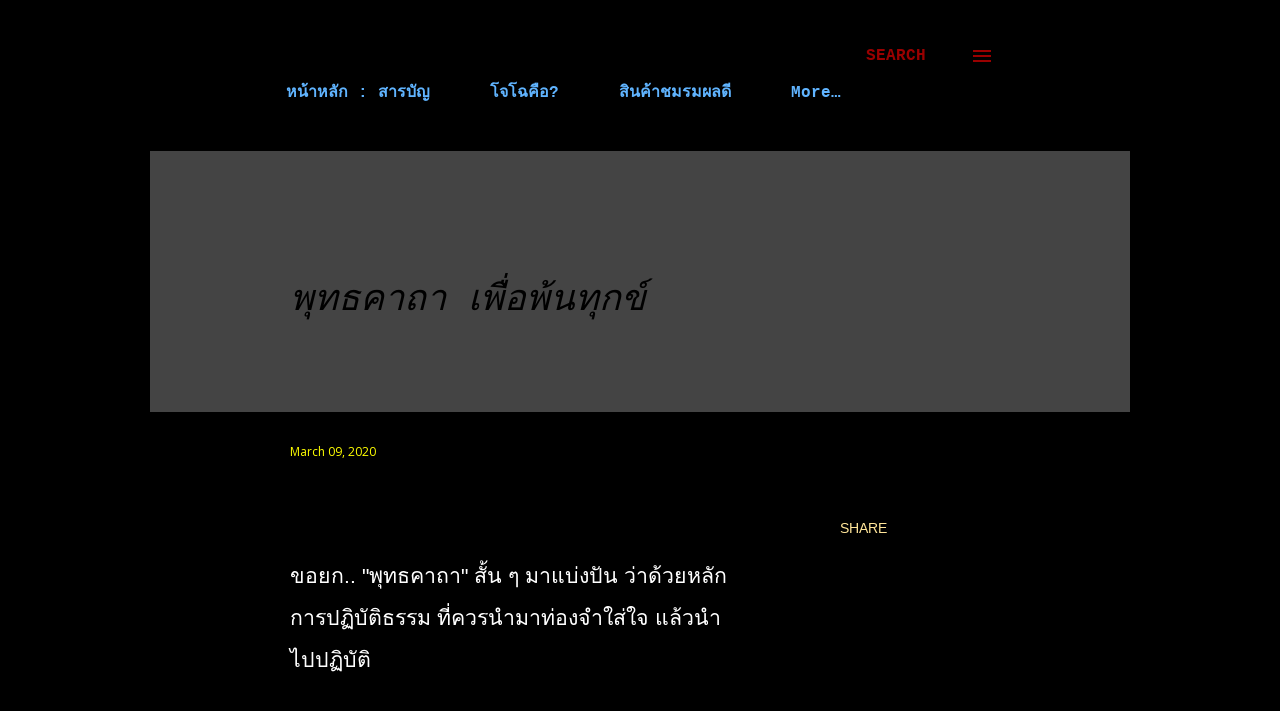

--- FILE ---
content_type: text/html; charset=UTF-8
request_url: https://www.xn--82cc3ob.net/2020/03/blog-post.html
body_size: 39348
content:
<!DOCTYPE html>
<html dir='ltr' lang='en'>
<head>
<meta content='width=device-width, initial-scale=1' name='viewport'/>
<title>พ&#3640;ทธคาถา เพ&#3639;&#3656;อพ&#3657;นท&#3640;กข&#3660;</title>
<meta content='text/html; charset=UTF-8' http-equiv='Content-Type'/>
<!-- Chrome, Firefox OS and Opera -->
<meta content='#000000' name='theme-color'/>
<!-- Windows Phone -->
<meta content='#000000' name='msapplication-navbutton-color'/>
<meta content='blogger' name='generator'/>
<link href='https://www.xn--82cc3ob.net/favicon.ico' rel='icon' type='image/x-icon'/>
<link href='https://www.xn--82cc3ob.net/2020/03/blog-post.html' rel='canonical'/>
<link rel="alternate" type="application/atom+xml" title="โจโฉ เส&#3637;ยงธรรม Official - Atom" href="https://www.xn--82cc3ob.net/feeds/posts/default" />
<link rel="alternate" type="application/rss+xml" title="โจโฉ เส&#3637;ยงธรรม Official - RSS" href="https://www.xn--82cc3ob.net/feeds/posts/default?alt=rss" />
<link rel="service.post" type="application/atom+xml" title="โจโฉ เส&#3637;ยงธรรม Official - Atom" href="https://www.blogger.com/feeds/6807841596192936879/posts/default" />

<link rel="alternate" type="application/atom+xml" title="โจโฉ เส&#3637;ยงธรรม Official - Atom" href="https://www.xn--82cc3ob.net/feeds/5538084520080110197/comments/default" />
<!--Can't find substitution for tag [blog.ieCssRetrofitLinks]-->
<link href='https://blogger.googleusercontent.com/img/b/R29vZ2xl/AVvXsEjV3V0gb16GvUvaOTC7O8rD6yYKvT50Fdmq4mQKZYyEydYt6Tv-Iq8sE2ACmyQpuNJgcj3gn4N0AynWcuSy3BjTXXC78OVIFd_ZzY-qTEj2GO_AdSPZ1eooDPkvwO3QxUGO8lG3HRfKl3p3/s320/99+Turn.jpg' rel='image_src'/>
<meta content='https://www.xn--82cc3ob.net/2020/03/blog-post.html' property='og:url'/>
<meta content='พุทธคาถา เพื่อพ้นทุกข์' property='og:title'/>
<meta content='รวมงานของโจโฉ เสียงธรรม (อริยคุณ พุทธะธรรม) ชมรมผลดี' property='og:description'/>
<meta content='https://blogger.googleusercontent.com/img/b/R29vZ2xl/AVvXsEjV3V0gb16GvUvaOTC7O8rD6yYKvT50Fdmq4mQKZYyEydYt6Tv-Iq8sE2ACmyQpuNJgcj3gn4N0AynWcuSy3BjTXXC78OVIFd_ZzY-qTEj2GO_AdSPZ1eooDPkvwO3QxUGO8lG3HRfKl3p3/w1200-h630-p-k-no-nu/99+Turn.jpg' property='og:image'/>
<style type='text/css'>@font-face{font-family:'Lora';font-style:normal;font-weight:400;font-display:swap;src:url(//fonts.gstatic.com/s/lora/v37/0QI6MX1D_JOuGQbT0gvTJPa787weuxJMkq18ndeYxZ2JTg.woff2)format('woff2');unicode-range:U+0460-052F,U+1C80-1C8A,U+20B4,U+2DE0-2DFF,U+A640-A69F,U+FE2E-FE2F;}@font-face{font-family:'Lora';font-style:normal;font-weight:400;font-display:swap;src:url(//fonts.gstatic.com/s/lora/v37/0QI6MX1D_JOuGQbT0gvTJPa787weuxJFkq18ndeYxZ2JTg.woff2)format('woff2');unicode-range:U+0301,U+0400-045F,U+0490-0491,U+04B0-04B1,U+2116;}@font-face{font-family:'Lora';font-style:normal;font-weight:400;font-display:swap;src:url(//fonts.gstatic.com/s/lora/v37/0QI6MX1D_JOuGQbT0gvTJPa787weuxI9kq18ndeYxZ2JTg.woff2)format('woff2');unicode-range:U+0302-0303,U+0305,U+0307-0308,U+0310,U+0312,U+0315,U+031A,U+0326-0327,U+032C,U+032F-0330,U+0332-0333,U+0338,U+033A,U+0346,U+034D,U+0391-03A1,U+03A3-03A9,U+03B1-03C9,U+03D1,U+03D5-03D6,U+03F0-03F1,U+03F4-03F5,U+2016-2017,U+2034-2038,U+203C,U+2040,U+2043,U+2047,U+2050,U+2057,U+205F,U+2070-2071,U+2074-208E,U+2090-209C,U+20D0-20DC,U+20E1,U+20E5-20EF,U+2100-2112,U+2114-2115,U+2117-2121,U+2123-214F,U+2190,U+2192,U+2194-21AE,U+21B0-21E5,U+21F1-21F2,U+21F4-2211,U+2213-2214,U+2216-22FF,U+2308-230B,U+2310,U+2319,U+231C-2321,U+2336-237A,U+237C,U+2395,U+239B-23B7,U+23D0,U+23DC-23E1,U+2474-2475,U+25AF,U+25B3,U+25B7,U+25BD,U+25C1,U+25CA,U+25CC,U+25FB,U+266D-266F,U+27C0-27FF,U+2900-2AFF,U+2B0E-2B11,U+2B30-2B4C,U+2BFE,U+3030,U+FF5B,U+FF5D,U+1D400-1D7FF,U+1EE00-1EEFF;}@font-face{font-family:'Lora';font-style:normal;font-weight:400;font-display:swap;src:url(//fonts.gstatic.com/s/lora/v37/0QI6MX1D_JOuGQbT0gvTJPa787weuxIvkq18ndeYxZ2JTg.woff2)format('woff2');unicode-range:U+0001-000C,U+000E-001F,U+007F-009F,U+20DD-20E0,U+20E2-20E4,U+2150-218F,U+2190,U+2192,U+2194-2199,U+21AF,U+21E6-21F0,U+21F3,U+2218-2219,U+2299,U+22C4-22C6,U+2300-243F,U+2440-244A,U+2460-24FF,U+25A0-27BF,U+2800-28FF,U+2921-2922,U+2981,U+29BF,U+29EB,U+2B00-2BFF,U+4DC0-4DFF,U+FFF9-FFFB,U+10140-1018E,U+10190-1019C,U+101A0,U+101D0-101FD,U+102E0-102FB,U+10E60-10E7E,U+1D2C0-1D2D3,U+1D2E0-1D37F,U+1F000-1F0FF,U+1F100-1F1AD,U+1F1E6-1F1FF,U+1F30D-1F30F,U+1F315,U+1F31C,U+1F31E,U+1F320-1F32C,U+1F336,U+1F378,U+1F37D,U+1F382,U+1F393-1F39F,U+1F3A7-1F3A8,U+1F3AC-1F3AF,U+1F3C2,U+1F3C4-1F3C6,U+1F3CA-1F3CE,U+1F3D4-1F3E0,U+1F3ED,U+1F3F1-1F3F3,U+1F3F5-1F3F7,U+1F408,U+1F415,U+1F41F,U+1F426,U+1F43F,U+1F441-1F442,U+1F444,U+1F446-1F449,U+1F44C-1F44E,U+1F453,U+1F46A,U+1F47D,U+1F4A3,U+1F4B0,U+1F4B3,U+1F4B9,U+1F4BB,U+1F4BF,U+1F4C8-1F4CB,U+1F4D6,U+1F4DA,U+1F4DF,U+1F4E3-1F4E6,U+1F4EA-1F4ED,U+1F4F7,U+1F4F9-1F4FB,U+1F4FD-1F4FE,U+1F503,U+1F507-1F50B,U+1F50D,U+1F512-1F513,U+1F53E-1F54A,U+1F54F-1F5FA,U+1F610,U+1F650-1F67F,U+1F687,U+1F68D,U+1F691,U+1F694,U+1F698,U+1F6AD,U+1F6B2,U+1F6B9-1F6BA,U+1F6BC,U+1F6C6-1F6CF,U+1F6D3-1F6D7,U+1F6E0-1F6EA,U+1F6F0-1F6F3,U+1F6F7-1F6FC,U+1F700-1F7FF,U+1F800-1F80B,U+1F810-1F847,U+1F850-1F859,U+1F860-1F887,U+1F890-1F8AD,U+1F8B0-1F8BB,U+1F8C0-1F8C1,U+1F900-1F90B,U+1F93B,U+1F946,U+1F984,U+1F996,U+1F9E9,U+1FA00-1FA6F,U+1FA70-1FA7C,U+1FA80-1FA89,U+1FA8F-1FAC6,U+1FACE-1FADC,U+1FADF-1FAE9,U+1FAF0-1FAF8,U+1FB00-1FBFF;}@font-face{font-family:'Lora';font-style:normal;font-weight:400;font-display:swap;src:url(//fonts.gstatic.com/s/lora/v37/0QI6MX1D_JOuGQbT0gvTJPa787weuxJOkq18ndeYxZ2JTg.woff2)format('woff2');unicode-range:U+0102-0103,U+0110-0111,U+0128-0129,U+0168-0169,U+01A0-01A1,U+01AF-01B0,U+0300-0301,U+0303-0304,U+0308-0309,U+0323,U+0329,U+1EA0-1EF9,U+20AB;}@font-face{font-family:'Lora';font-style:normal;font-weight:400;font-display:swap;src:url(//fonts.gstatic.com/s/lora/v37/0QI6MX1D_JOuGQbT0gvTJPa787weuxJPkq18ndeYxZ2JTg.woff2)format('woff2');unicode-range:U+0100-02BA,U+02BD-02C5,U+02C7-02CC,U+02CE-02D7,U+02DD-02FF,U+0304,U+0308,U+0329,U+1D00-1DBF,U+1E00-1E9F,U+1EF2-1EFF,U+2020,U+20A0-20AB,U+20AD-20C0,U+2113,U+2C60-2C7F,U+A720-A7FF;}@font-face{font-family:'Lora';font-style:normal;font-weight:400;font-display:swap;src:url(//fonts.gstatic.com/s/lora/v37/0QI6MX1D_JOuGQbT0gvTJPa787weuxJBkq18ndeYxZ0.woff2)format('woff2');unicode-range:U+0000-00FF,U+0131,U+0152-0153,U+02BB-02BC,U+02C6,U+02DA,U+02DC,U+0304,U+0308,U+0329,U+2000-206F,U+20AC,U+2122,U+2191,U+2193,U+2212,U+2215,U+FEFF,U+FFFD;}@font-face{font-family:'Open Sans';font-style:italic;font-weight:600;font-stretch:100%;font-display:swap;src:url(//fonts.gstatic.com/s/opensans/v44/memQYaGs126MiZpBA-UFUIcVXSCEkx2cmqvXlWq8tWZ0Pw86hd0RkxhjWV0ewIMUdjFXmSU_.woff2)format('woff2');unicode-range:U+0460-052F,U+1C80-1C8A,U+20B4,U+2DE0-2DFF,U+A640-A69F,U+FE2E-FE2F;}@font-face{font-family:'Open Sans';font-style:italic;font-weight:600;font-stretch:100%;font-display:swap;src:url(//fonts.gstatic.com/s/opensans/v44/memQYaGs126MiZpBA-UFUIcVXSCEkx2cmqvXlWq8tWZ0Pw86hd0RkxhjWVQewIMUdjFXmSU_.woff2)format('woff2');unicode-range:U+0301,U+0400-045F,U+0490-0491,U+04B0-04B1,U+2116;}@font-face{font-family:'Open Sans';font-style:italic;font-weight:600;font-stretch:100%;font-display:swap;src:url(//fonts.gstatic.com/s/opensans/v44/memQYaGs126MiZpBA-UFUIcVXSCEkx2cmqvXlWq8tWZ0Pw86hd0RkxhjWVwewIMUdjFXmSU_.woff2)format('woff2');unicode-range:U+1F00-1FFF;}@font-face{font-family:'Open Sans';font-style:italic;font-weight:600;font-stretch:100%;font-display:swap;src:url(//fonts.gstatic.com/s/opensans/v44/memQYaGs126MiZpBA-UFUIcVXSCEkx2cmqvXlWq8tWZ0Pw86hd0RkxhjWVMewIMUdjFXmSU_.woff2)format('woff2');unicode-range:U+0370-0377,U+037A-037F,U+0384-038A,U+038C,U+038E-03A1,U+03A3-03FF;}@font-face{font-family:'Open Sans';font-style:italic;font-weight:600;font-stretch:100%;font-display:swap;src:url(//fonts.gstatic.com/s/opensans/v44/memQYaGs126MiZpBA-UFUIcVXSCEkx2cmqvXlWq8tWZ0Pw86hd0RkxhjWVIewIMUdjFXmSU_.woff2)format('woff2');unicode-range:U+0307-0308,U+0590-05FF,U+200C-2010,U+20AA,U+25CC,U+FB1D-FB4F;}@font-face{font-family:'Open Sans';font-style:italic;font-weight:600;font-stretch:100%;font-display:swap;src:url(//fonts.gstatic.com/s/opensans/v44/memQYaGs126MiZpBA-UFUIcVXSCEkx2cmqvXlWq8tWZ0Pw86hd0RkxhjWSwewIMUdjFXmSU_.woff2)format('woff2');unicode-range:U+0302-0303,U+0305,U+0307-0308,U+0310,U+0312,U+0315,U+031A,U+0326-0327,U+032C,U+032F-0330,U+0332-0333,U+0338,U+033A,U+0346,U+034D,U+0391-03A1,U+03A3-03A9,U+03B1-03C9,U+03D1,U+03D5-03D6,U+03F0-03F1,U+03F4-03F5,U+2016-2017,U+2034-2038,U+203C,U+2040,U+2043,U+2047,U+2050,U+2057,U+205F,U+2070-2071,U+2074-208E,U+2090-209C,U+20D0-20DC,U+20E1,U+20E5-20EF,U+2100-2112,U+2114-2115,U+2117-2121,U+2123-214F,U+2190,U+2192,U+2194-21AE,U+21B0-21E5,U+21F1-21F2,U+21F4-2211,U+2213-2214,U+2216-22FF,U+2308-230B,U+2310,U+2319,U+231C-2321,U+2336-237A,U+237C,U+2395,U+239B-23B7,U+23D0,U+23DC-23E1,U+2474-2475,U+25AF,U+25B3,U+25B7,U+25BD,U+25C1,U+25CA,U+25CC,U+25FB,U+266D-266F,U+27C0-27FF,U+2900-2AFF,U+2B0E-2B11,U+2B30-2B4C,U+2BFE,U+3030,U+FF5B,U+FF5D,U+1D400-1D7FF,U+1EE00-1EEFF;}@font-face{font-family:'Open Sans';font-style:italic;font-weight:600;font-stretch:100%;font-display:swap;src:url(//fonts.gstatic.com/s/opensans/v44/memQYaGs126MiZpBA-UFUIcVXSCEkx2cmqvXlWq8tWZ0Pw86hd0RkxhjWT4ewIMUdjFXmSU_.woff2)format('woff2');unicode-range:U+0001-000C,U+000E-001F,U+007F-009F,U+20DD-20E0,U+20E2-20E4,U+2150-218F,U+2190,U+2192,U+2194-2199,U+21AF,U+21E6-21F0,U+21F3,U+2218-2219,U+2299,U+22C4-22C6,U+2300-243F,U+2440-244A,U+2460-24FF,U+25A0-27BF,U+2800-28FF,U+2921-2922,U+2981,U+29BF,U+29EB,U+2B00-2BFF,U+4DC0-4DFF,U+FFF9-FFFB,U+10140-1018E,U+10190-1019C,U+101A0,U+101D0-101FD,U+102E0-102FB,U+10E60-10E7E,U+1D2C0-1D2D3,U+1D2E0-1D37F,U+1F000-1F0FF,U+1F100-1F1AD,U+1F1E6-1F1FF,U+1F30D-1F30F,U+1F315,U+1F31C,U+1F31E,U+1F320-1F32C,U+1F336,U+1F378,U+1F37D,U+1F382,U+1F393-1F39F,U+1F3A7-1F3A8,U+1F3AC-1F3AF,U+1F3C2,U+1F3C4-1F3C6,U+1F3CA-1F3CE,U+1F3D4-1F3E0,U+1F3ED,U+1F3F1-1F3F3,U+1F3F5-1F3F7,U+1F408,U+1F415,U+1F41F,U+1F426,U+1F43F,U+1F441-1F442,U+1F444,U+1F446-1F449,U+1F44C-1F44E,U+1F453,U+1F46A,U+1F47D,U+1F4A3,U+1F4B0,U+1F4B3,U+1F4B9,U+1F4BB,U+1F4BF,U+1F4C8-1F4CB,U+1F4D6,U+1F4DA,U+1F4DF,U+1F4E3-1F4E6,U+1F4EA-1F4ED,U+1F4F7,U+1F4F9-1F4FB,U+1F4FD-1F4FE,U+1F503,U+1F507-1F50B,U+1F50D,U+1F512-1F513,U+1F53E-1F54A,U+1F54F-1F5FA,U+1F610,U+1F650-1F67F,U+1F687,U+1F68D,U+1F691,U+1F694,U+1F698,U+1F6AD,U+1F6B2,U+1F6B9-1F6BA,U+1F6BC,U+1F6C6-1F6CF,U+1F6D3-1F6D7,U+1F6E0-1F6EA,U+1F6F0-1F6F3,U+1F6F7-1F6FC,U+1F700-1F7FF,U+1F800-1F80B,U+1F810-1F847,U+1F850-1F859,U+1F860-1F887,U+1F890-1F8AD,U+1F8B0-1F8BB,U+1F8C0-1F8C1,U+1F900-1F90B,U+1F93B,U+1F946,U+1F984,U+1F996,U+1F9E9,U+1FA00-1FA6F,U+1FA70-1FA7C,U+1FA80-1FA89,U+1FA8F-1FAC6,U+1FACE-1FADC,U+1FADF-1FAE9,U+1FAF0-1FAF8,U+1FB00-1FBFF;}@font-face{font-family:'Open Sans';font-style:italic;font-weight:600;font-stretch:100%;font-display:swap;src:url(//fonts.gstatic.com/s/opensans/v44/memQYaGs126MiZpBA-UFUIcVXSCEkx2cmqvXlWq8tWZ0Pw86hd0RkxhjWV8ewIMUdjFXmSU_.woff2)format('woff2');unicode-range:U+0102-0103,U+0110-0111,U+0128-0129,U+0168-0169,U+01A0-01A1,U+01AF-01B0,U+0300-0301,U+0303-0304,U+0308-0309,U+0323,U+0329,U+1EA0-1EF9,U+20AB;}@font-face{font-family:'Open Sans';font-style:italic;font-weight:600;font-stretch:100%;font-display:swap;src:url(//fonts.gstatic.com/s/opensans/v44/memQYaGs126MiZpBA-UFUIcVXSCEkx2cmqvXlWq8tWZ0Pw86hd0RkxhjWV4ewIMUdjFXmSU_.woff2)format('woff2');unicode-range:U+0100-02BA,U+02BD-02C5,U+02C7-02CC,U+02CE-02D7,U+02DD-02FF,U+0304,U+0308,U+0329,U+1D00-1DBF,U+1E00-1E9F,U+1EF2-1EFF,U+2020,U+20A0-20AB,U+20AD-20C0,U+2113,U+2C60-2C7F,U+A720-A7FF;}@font-face{font-family:'Open Sans';font-style:italic;font-weight:600;font-stretch:100%;font-display:swap;src:url(//fonts.gstatic.com/s/opensans/v44/memQYaGs126MiZpBA-UFUIcVXSCEkx2cmqvXlWq8tWZ0Pw86hd0RkxhjWVAewIMUdjFXmQ.woff2)format('woff2');unicode-range:U+0000-00FF,U+0131,U+0152-0153,U+02BB-02BC,U+02C6,U+02DA,U+02DC,U+0304,U+0308,U+0329,U+2000-206F,U+20AC,U+2122,U+2191,U+2193,U+2212,U+2215,U+FEFF,U+FFFD;}@font-face{font-family:'Open Sans';font-style:normal;font-weight:400;font-stretch:100%;font-display:swap;src:url(//fonts.gstatic.com/s/opensans/v44/memvYaGs126MiZpBA-UvWbX2vVnXBbObj2OVTSKmu0SC55K5gw.woff2)format('woff2');unicode-range:U+0460-052F,U+1C80-1C8A,U+20B4,U+2DE0-2DFF,U+A640-A69F,U+FE2E-FE2F;}@font-face{font-family:'Open Sans';font-style:normal;font-weight:400;font-stretch:100%;font-display:swap;src:url(//fonts.gstatic.com/s/opensans/v44/memvYaGs126MiZpBA-UvWbX2vVnXBbObj2OVTSumu0SC55K5gw.woff2)format('woff2');unicode-range:U+0301,U+0400-045F,U+0490-0491,U+04B0-04B1,U+2116;}@font-face{font-family:'Open Sans';font-style:normal;font-weight:400;font-stretch:100%;font-display:swap;src:url(//fonts.gstatic.com/s/opensans/v44/memvYaGs126MiZpBA-UvWbX2vVnXBbObj2OVTSOmu0SC55K5gw.woff2)format('woff2');unicode-range:U+1F00-1FFF;}@font-face{font-family:'Open Sans';font-style:normal;font-weight:400;font-stretch:100%;font-display:swap;src:url(//fonts.gstatic.com/s/opensans/v44/memvYaGs126MiZpBA-UvWbX2vVnXBbObj2OVTSymu0SC55K5gw.woff2)format('woff2');unicode-range:U+0370-0377,U+037A-037F,U+0384-038A,U+038C,U+038E-03A1,U+03A3-03FF;}@font-face{font-family:'Open Sans';font-style:normal;font-weight:400;font-stretch:100%;font-display:swap;src:url(//fonts.gstatic.com/s/opensans/v44/memvYaGs126MiZpBA-UvWbX2vVnXBbObj2OVTS2mu0SC55K5gw.woff2)format('woff2');unicode-range:U+0307-0308,U+0590-05FF,U+200C-2010,U+20AA,U+25CC,U+FB1D-FB4F;}@font-face{font-family:'Open Sans';font-style:normal;font-weight:400;font-stretch:100%;font-display:swap;src:url(//fonts.gstatic.com/s/opensans/v44/memvYaGs126MiZpBA-UvWbX2vVnXBbObj2OVTVOmu0SC55K5gw.woff2)format('woff2');unicode-range:U+0302-0303,U+0305,U+0307-0308,U+0310,U+0312,U+0315,U+031A,U+0326-0327,U+032C,U+032F-0330,U+0332-0333,U+0338,U+033A,U+0346,U+034D,U+0391-03A1,U+03A3-03A9,U+03B1-03C9,U+03D1,U+03D5-03D6,U+03F0-03F1,U+03F4-03F5,U+2016-2017,U+2034-2038,U+203C,U+2040,U+2043,U+2047,U+2050,U+2057,U+205F,U+2070-2071,U+2074-208E,U+2090-209C,U+20D0-20DC,U+20E1,U+20E5-20EF,U+2100-2112,U+2114-2115,U+2117-2121,U+2123-214F,U+2190,U+2192,U+2194-21AE,U+21B0-21E5,U+21F1-21F2,U+21F4-2211,U+2213-2214,U+2216-22FF,U+2308-230B,U+2310,U+2319,U+231C-2321,U+2336-237A,U+237C,U+2395,U+239B-23B7,U+23D0,U+23DC-23E1,U+2474-2475,U+25AF,U+25B3,U+25B7,U+25BD,U+25C1,U+25CA,U+25CC,U+25FB,U+266D-266F,U+27C0-27FF,U+2900-2AFF,U+2B0E-2B11,U+2B30-2B4C,U+2BFE,U+3030,U+FF5B,U+FF5D,U+1D400-1D7FF,U+1EE00-1EEFF;}@font-face{font-family:'Open Sans';font-style:normal;font-weight:400;font-stretch:100%;font-display:swap;src:url(//fonts.gstatic.com/s/opensans/v44/memvYaGs126MiZpBA-UvWbX2vVnXBbObj2OVTUGmu0SC55K5gw.woff2)format('woff2');unicode-range:U+0001-000C,U+000E-001F,U+007F-009F,U+20DD-20E0,U+20E2-20E4,U+2150-218F,U+2190,U+2192,U+2194-2199,U+21AF,U+21E6-21F0,U+21F3,U+2218-2219,U+2299,U+22C4-22C6,U+2300-243F,U+2440-244A,U+2460-24FF,U+25A0-27BF,U+2800-28FF,U+2921-2922,U+2981,U+29BF,U+29EB,U+2B00-2BFF,U+4DC0-4DFF,U+FFF9-FFFB,U+10140-1018E,U+10190-1019C,U+101A0,U+101D0-101FD,U+102E0-102FB,U+10E60-10E7E,U+1D2C0-1D2D3,U+1D2E0-1D37F,U+1F000-1F0FF,U+1F100-1F1AD,U+1F1E6-1F1FF,U+1F30D-1F30F,U+1F315,U+1F31C,U+1F31E,U+1F320-1F32C,U+1F336,U+1F378,U+1F37D,U+1F382,U+1F393-1F39F,U+1F3A7-1F3A8,U+1F3AC-1F3AF,U+1F3C2,U+1F3C4-1F3C6,U+1F3CA-1F3CE,U+1F3D4-1F3E0,U+1F3ED,U+1F3F1-1F3F3,U+1F3F5-1F3F7,U+1F408,U+1F415,U+1F41F,U+1F426,U+1F43F,U+1F441-1F442,U+1F444,U+1F446-1F449,U+1F44C-1F44E,U+1F453,U+1F46A,U+1F47D,U+1F4A3,U+1F4B0,U+1F4B3,U+1F4B9,U+1F4BB,U+1F4BF,U+1F4C8-1F4CB,U+1F4D6,U+1F4DA,U+1F4DF,U+1F4E3-1F4E6,U+1F4EA-1F4ED,U+1F4F7,U+1F4F9-1F4FB,U+1F4FD-1F4FE,U+1F503,U+1F507-1F50B,U+1F50D,U+1F512-1F513,U+1F53E-1F54A,U+1F54F-1F5FA,U+1F610,U+1F650-1F67F,U+1F687,U+1F68D,U+1F691,U+1F694,U+1F698,U+1F6AD,U+1F6B2,U+1F6B9-1F6BA,U+1F6BC,U+1F6C6-1F6CF,U+1F6D3-1F6D7,U+1F6E0-1F6EA,U+1F6F0-1F6F3,U+1F6F7-1F6FC,U+1F700-1F7FF,U+1F800-1F80B,U+1F810-1F847,U+1F850-1F859,U+1F860-1F887,U+1F890-1F8AD,U+1F8B0-1F8BB,U+1F8C0-1F8C1,U+1F900-1F90B,U+1F93B,U+1F946,U+1F984,U+1F996,U+1F9E9,U+1FA00-1FA6F,U+1FA70-1FA7C,U+1FA80-1FA89,U+1FA8F-1FAC6,U+1FACE-1FADC,U+1FADF-1FAE9,U+1FAF0-1FAF8,U+1FB00-1FBFF;}@font-face{font-family:'Open Sans';font-style:normal;font-weight:400;font-stretch:100%;font-display:swap;src:url(//fonts.gstatic.com/s/opensans/v44/memvYaGs126MiZpBA-UvWbX2vVnXBbObj2OVTSCmu0SC55K5gw.woff2)format('woff2');unicode-range:U+0102-0103,U+0110-0111,U+0128-0129,U+0168-0169,U+01A0-01A1,U+01AF-01B0,U+0300-0301,U+0303-0304,U+0308-0309,U+0323,U+0329,U+1EA0-1EF9,U+20AB;}@font-face{font-family:'Open Sans';font-style:normal;font-weight:400;font-stretch:100%;font-display:swap;src:url(//fonts.gstatic.com/s/opensans/v44/memvYaGs126MiZpBA-UvWbX2vVnXBbObj2OVTSGmu0SC55K5gw.woff2)format('woff2');unicode-range:U+0100-02BA,U+02BD-02C5,U+02C7-02CC,U+02CE-02D7,U+02DD-02FF,U+0304,U+0308,U+0329,U+1D00-1DBF,U+1E00-1E9F,U+1EF2-1EFF,U+2020,U+20A0-20AB,U+20AD-20C0,U+2113,U+2C60-2C7F,U+A720-A7FF;}@font-face{font-family:'Open Sans';font-style:normal;font-weight:400;font-stretch:100%;font-display:swap;src:url(//fonts.gstatic.com/s/opensans/v44/memvYaGs126MiZpBA-UvWbX2vVnXBbObj2OVTS-mu0SC55I.woff2)format('woff2');unicode-range:U+0000-00FF,U+0131,U+0152-0153,U+02BB-02BC,U+02C6,U+02DA,U+02DC,U+0304,U+0308,U+0329,U+2000-206F,U+20AC,U+2122,U+2191,U+2193,U+2212,U+2215,U+FEFF,U+FFFD;}@font-face{font-family:'Open Sans';font-style:normal;font-weight:600;font-stretch:100%;font-display:swap;src:url(//fonts.gstatic.com/s/opensans/v44/memvYaGs126MiZpBA-UvWbX2vVnXBbObj2OVTSKmu0SC55K5gw.woff2)format('woff2');unicode-range:U+0460-052F,U+1C80-1C8A,U+20B4,U+2DE0-2DFF,U+A640-A69F,U+FE2E-FE2F;}@font-face{font-family:'Open Sans';font-style:normal;font-weight:600;font-stretch:100%;font-display:swap;src:url(//fonts.gstatic.com/s/opensans/v44/memvYaGs126MiZpBA-UvWbX2vVnXBbObj2OVTSumu0SC55K5gw.woff2)format('woff2');unicode-range:U+0301,U+0400-045F,U+0490-0491,U+04B0-04B1,U+2116;}@font-face{font-family:'Open Sans';font-style:normal;font-weight:600;font-stretch:100%;font-display:swap;src:url(//fonts.gstatic.com/s/opensans/v44/memvYaGs126MiZpBA-UvWbX2vVnXBbObj2OVTSOmu0SC55K5gw.woff2)format('woff2');unicode-range:U+1F00-1FFF;}@font-face{font-family:'Open Sans';font-style:normal;font-weight:600;font-stretch:100%;font-display:swap;src:url(//fonts.gstatic.com/s/opensans/v44/memvYaGs126MiZpBA-UvWbX2vVnXBbObj2OVTSymu0SC55K5gw.woff2)format('woff2');unicode-range:U+0370-0377,U+037A-037F,U+0384-038A,U+038C,U+038E-03A1,U+03A3-03FF;}@font-face{font-family:'Open Sans';font-style:normal;font-weight:600;font-stretch:100%;font-display:swap;src:url(//fonts.gstatic.com/s/opensans/v44/memvYaGs126MiZpBA-UvWbX2vVnXBbObj2OVTS2mu0SC55K5gw.woff2)format('woff2');unicode-range:U+0307-0308,U+0590-05FF,U+200C-2010,U+20AA,U+25CC,U+FB1D-FB4F;}@font-face{font-family:'Open Sans';font-style:normal;font-weight:600;font-stretch:100%;font-display:swap;src:url(//fonts.gstatic.com/s/opensans/v44/memvYaGs126MiZpBA-UvWbX2vVnXBbObj2OVTVOmu0SC55K5gw.woff2)format('woff2');unicode-range:U+0302-0303,U+0305,U+0307-0308,U+0310,U+0312,U+0315,U+031A,U+0326-0327,U+032C,U+032F-0330,U+0332-0333,U+0338,U+033A,U+0346,U+034D,U+0391-03A1,U+03A3-03A9,U+03B1-03C9,U+03D1,U+03D5-03D6,U+03F0-03F1,U+03F4-03F5,U+2016-2017,U+2034-2038,U+203C,U+2040,U+2043,U+2047,U+2050,U+2057,U+205F,U+2070-2071,U+2074-208E,U+2090-209C,U+20D0-20DC,U+20E1,U+20E5-20EF,U+2100-2112,U+2114-2115,U+2117-2121,U+2123-214F,U+2190,U+2192,U+2194-21AE,U+21B0-21E5,U+21F1-21F2,U+21F4-2211,U+2213-2214,U+2216-22FF,U+2308-230B,U+2310,U+2319,U+231C-2321,U+2336-237A,U+237C,U+2395,U+239B-23B7,U+23D0,U+23DC-23E1,U+2474-2475,U+25AF,U+25B3,U+25B7,U+25BD,U+25C1,U+25CA,U+25CC,U+25FB,U+266D-266F,U+27C0-27FF,U+2900-2AFF,U+2B0E-2B11,U+2B30-2B4C,U+2BFE,U+3030,U+FF5B,U+FF5D,U+1D400-1D7FF,U+1EE00-1EEFF;}@font-face{font-family:'Open Sans';font-style:normal;font-weight:600;font-stretch:100%;font-display:swap;src:url(//fonts.gstatic.com/s/opensans/v44/memvYaGs126MiZpBA-UvWbX2vVnXBbObj2OVTUGmu0SC55K5gw.woff2)format('woff2');unicode-range:U+0001-000C,U+000E-001F,U+007F-009F,U+20DD-20E0,U+20E2-20E4,U+2150-218F,U+2190,U+2192,U+2194-2199,U+21AF,U+21E6-21F0,U+21F3,U+2218-2219,U+2299,U+22C4-22C6,U+2300-243F,U+2440-244A,U+2460-24FF,U+25A0-27BF,U+2800-28FF,U+2921-2922,U+2981,U+29BF,U+29EB,U+2B00-2BFF,U+4DC0-4DFF,U+FFF9-FFFB,U+10140-1018E,U+10190-1019C,U+101A0,U+101D0-101FD,U+102E0-102FB,U+10E60-10E7E,U+1D2C0-1D2D3,U+1D2E0-1D37F,U+1F000-1F0FF,U+1F100-1F1AD,U+1F1E6-1F1FF,U+1F30D-1F30F,U+1F315,U+1F31C,U+1F31E,U+1F320-1F32C,U+1F336,U+1F378,U+1F37D,U+1F382,U+1F393-1F39F,U+1F3A7-1F3A8,U+1F3AC-1F3AF,U+1F3C2,U+1F3C4-1F3C6,U+1F3CA-1F3CE,U+1F3D4-1F3E0,U+1F3ED,U+1F3F1-1F3F3,U+1F3F5-1F3F7,U+1F408,U+1F415,U+1F41F,U+1F426,U+1F43F,U+1F441-1F442,U+1F444,U+1F446-1F449,U+1F44C-1F44E,U+1F453,U+1F46A,U+1F47D,U+1F4A3,U+1F4B0,U+1F4B3,U+1F4B9,U+1F4BB,U+1F4BF,U+1F4C8-1F4CB,U+1F4D6,U+1F4DA,U+1F4DF,U+1F4E3-1F4E6,U+1F4EA-1F4ED,U+1F4F7,U+1F4F9-1F4FB,U+1F4FD-1F4FE,U+1F503,U+1F507-1F50B,U+1F50D,U+1F512-1F513,U+1F53E-1F54A,U+1F54F-1F5FA,U+1F610,U+1F650-1F67F,U+1F687,U+1F68D,U+1F691,U+1F694,U+1F698,U+1F6AD,U+1F6B2,U+1F6B9-1F6BA,U+1F6BC,U+1F6C6-1F6CF,U+1F6D3-1F6D7,U+1F6E0-1F6EA,U+1F6F0-1F6F3,U+1F6F7-1F6FC,U+1F700-1F7FF,U+1F800-1F80B,U+1F810-1F847,U+1F850-1F859,U+1F860-1F887,U+1F890-1F8AD,U+1F8B0-1F8BB,U+1F8C0-1F8C1,U+1F900-1F90B,U+1F93B,U+1F946,U+1F984,U+1F996,U+1F9E9,U+1FA00-1FA6F,U+1FA70-1FA7C,U+1FA80-1FA89,U+1FA8F-1FAC6,U+1FACE-1FADC,U+1FADF-1FAE9,U+1FAF0-1FAF8,U+1FB00-1FBFF;}@font-face{font-family:'Open Sans';font-style:normal;font-weight:600;font-stretch:100%;font-display:swap;src:url(//fonts.gstatic.com/s/opensans/v44/memvYaGs126MiZpBA-UvWbX2vVnXBbObj2OVTSCmu0SC55K5gw.woff2)format('woff2');unicode-range:U+0102-0103,U+0110-0111,U+0128-0129,U+0168-0169,U+01A0-01A1,U+01AF-01B0,U+0300-0301,U+0303-0304,U+0308-0309,U+0323,U+0329,U+1EA0-1EF9,U+20AB;}@font-face{font-family:'Open Sans';font-style:normal;font-weight:600;font-stretch:100%;font-display:swap;src:url(//fonts.gstatic.com/s/opensans/v44/memvYaGs126MiZpBA-UvWbX2vVnXBbObj2OVTSGmu0SC55K5gw.woff2)format('woff2');unicode-range:U+0100-02BA,U+02BD-02C5,U+02C7-02CC,U+02CE-02D7,U+02DD-02FF,U+0304,U+0308,U+0329,U+1D00-1DBF,U+1E00-1E9F,U+1EF2-1EFF,U+2020,U+20A0-20AB,U+20AD-20C0,U+2113,U+2C60-2C7F,U+A720-A7FF;}@font-face{font-family:'Open Sans';font-style:normal;font-weight:600;font-stretch:100%;font-display:swap;src:url(//fonts.gstatic.com/s/opensans/v44/memvYaGs126MiZpBA-UvWbX2vVnXBbObj2OVTS-mu0SC55I.woff2)format('woff2');unicode-range:U+0000-00FF,U+0131,U+0152-0153,U+02BB-02BC,U+02C6,U+02DA,U+02DC,U+0304,U+0308,U+0329,U+2000-206F,U+20AC,U+2122,U+2191,U+2193,U+2212,U+2215,U+FEFF,U+FFFD;}</style>
<style id='page-skin-1' type='text/css'><!--
/*! normalize.css v3.0.1 | MIT License | git.io/normalize */html{font-family:sans-serif;-ms-text-size-adjust:100%;-webkit-text-size-adjust:100%}body{margin:0}article,aside,details,figcaption,figure,footer,header,hgroup,main,nav,section,summary{display:block}audio,canvas,progress,video{display:inline-block;vertical-align:baseline}audio:not([controls]){display:none;height:0}[hidden],template{display:none}a{background:transparent}a:active,a:hover{outline:0}abbr[title]{border-bottom:1px dotted}b,strong{font-weight:bold}dfn{font-style:italic}h1{font-size:2em;margin:.67em 0}mark{background:#ff0;color:#000}small{font-size:80%}sub,sup{font-size:75%;line-height:0;position:relative;vertical-align:baseline}sup{top:-0.5em}sub{bottom:-0.25em}img{border:0}svg:not(:root){overflow:hidden}figure{margin:1em 40px}hr{-moz-box-sizing:content-box;box-sizing:content-box;height:0}pre{overflow:auto}code,kbd,pre,samp{font-family:monospace,monospace;font-size:1em}button,input,optgroup,select,textarea{color:inherit;font:inherit;margin:0}button{overflow:visible}button,select{text-transform:none}button,html input[type="button"],input[type="reset"],input[type="submit"]{-webkit-appearance:button;cursor:pointer}button[disabled],html input[disabled]{cursor:default}button::-moz-focus-inner,input::-moz-focus-inner{border:0;padding:0}input{line-height:normal}input[type="checkbox"],input[type="radio"]{box-sizing:border-box;padding:0}input[type="number"]::-webkit-inner-spin-button,input[type="number"]::-webkit-outer-spin-button{height:auto}input[type="search"]{-webkit-appearance:textfield;-moz-box-sizing:content-box;-webkit-box-sizing:content-box;box-sizing:content-box}input[type="search"]::-webkit-search-cancel-button,input[type="search"]::-webkit-search-decoration{-webkit-appearance:none}fieldset{border:1px solid #c0c0c0;margin:0 2px;padding:.35em .625em .75em}legend{border:0;padding:0}textarea{overflow:auto}optgroup{font-weight:bold}table{border-collapse:collapse;border-spacing:0}td,th{padding:0}
body{
overflow-wrap:break-word;
word-break:break-word;
word-wrap:break-word
}
.hidden{
display:none
}
.invisible{
visibility:hidden
}
.container::after,.float-container::after{
clear:both;
content:"";
display:table
}
.clearboth{
clear:both
}
#comments .comment .comment-actions,.subscribe-popup .FollowByEmail .follow-by-email-submit,.widget.Profile .profile-link{
background:0 0;
border:0;
box-shadow:none;
color:#ffff00;
cursor:pointer;
font-size:14px;
font-weight:700;
outline:0;
text-decoration:none;
text-transform:uppercase;
width:auto
}
.dim-overlay{
background-color:rgba(0,0,0,.54);
height:100vh;
left:0;
position:fixed;
top:0;
width:100%
}
#sharing-dim-overlay{
background-color:transparent
}
input::-ms-clear{
display:none
}
.blogger-logo,.svg-icon-24.blogger-logo{
fill:#ff9800;
opacity:1
}
.loading-spinner-large{
-webkit-animation:mspin-rotate 1.568s infinite linear;
animation:mspin-rotate 1.568s infinite linear;
height:48px;
overflow:hidden;
position:absolute;
width:48px;
z-index:200
}
.loading-spinner-large>div{
-webkit-animation:mspin-revrot 5332ms infinite steps(4);
animation:mspin-revrot 5332ms infinite steps(4)
}
.loading-spinner-large>div>div{
-webkit-animation:mspin-singlecolor-large-film 1333ms infinite steps(81);
animation:mspin-singlecolor-large-film 1333ms infinite steps(81);
background-size:100%;
height:48px;
width:3888px
}
.mspin-black-large>div>div,.mspin-grey_54-large>div>div{
background-image:url(https://www.blogblog.com/indie/mspin_black_large.svg)
}
.mspin-white-large>div>div{
background-image:url(https://www.blogblog.com/indie/mspin_white_large.svg)
}
.mspin-grey_54-large{
opacity:.54
}
@-webkit-keyframes mspin-singlecolor-large-film{
from{
-webkit-transform:translateX(0);
transform:translateX(0)
}
to{
-webkit-transform:translateX(-3888px);
transform:translateX(-3888px)
}
}
@keyframes mspin-singlecolor-large-film{
from{
-webkit-transform:translateX(0);
transform:translateX(0)
}
to{
-webkit-transform:translateX(-3888px);
transform:translateX(-3888px)
}
}
@-webkit-keyframes mspin-rotate{
from{
-webkit-transform:rotate(0);
transform:rotate(0)
}
to{
-webkit-transform:rotate(360deg);
transform:rotate(360deg)
}
}
@keyframes mspin-rotate{
from{
-webkit-transform:rotate(0);
transform:rotate(0)
}
to{
-webkit-transform:rotate(360deg);
transform:rotate(360deg)
}
}
@-webkit-keyframes mspin-revrot{
from{
-webkit-transform:rotate(0);
transform:rotate(0)
}
to{
-webkit-transform:rotate(-360deg);
transform:rotate(-360deg)
}
}
@keyframes mspin-revrot{
from{
-webkit-transform:rotate(0);
transform:rotate(0)
}
to{
-webkit-transform:rotate(-360deg);
transform:rotate(-360deg)
}
}
.skip-navigation{
background-color:#fff;
box-sizing:border-box;
color:#000;
display:block;
height:0;
left:0;
line-height:50px;
overflow:hidden;
padding-top:0;
position:fixed;
text-align:center;
top:0;
-webkit-transition:box-shadow .3s,height .3s,padding-top .3s;
transition:box-shadow .3s,height .3s,padding-top .3s;
width:100%;
z-index:900
}
.skip-navigation:focus{
box-shadow:0 4px 5px 0 rgba(0,0,0,.14),0 1px 10px 0 rgba(0,0,0,.12),0 2px 4px -1px rgba(0,0,0,.2);
height:50px
}
#main{
outline:0
}
.main-heading{
position:absolute;
clip:rect(1px,1px,1px,1px);
padding:0;
border:0;
height:1px;
width:1px;
overflow:hidden
}
.Attribution{
margin-top:1em;
text-align:center
}
.Attribution .blogger img,.Attribution .blogger svg{
vertical-align:bottom
}
.Attribution .blogger img{
margin-right:.5em
}
.Attribution div{
line-height:24px;
margin-top:.5em
}
.Attribution .copyright,.Attribution .image-attribution{
font-size:.7em;
margin-top:1.5em
}
.BLOG_mobile_video_class{
display:none
}
.bg-photo{
background-attachment:scroll!important
}
body .CSS_LIGHTBOX{
z-index:900
}
.extendable .show-less,.extendable .show-more{
border-color:#ffff00;
color:#ffff00;
margin-top:8px
}
.extendable .show-less.hidden,.extendable .show-more.hidden{
display:none
}
.inline-ad{
display:none;
max-width:100%;
overflow:hidden
}
.adsbygoogle{
display:block
}
#cookieChoiceInfo{
bottom:0;
top:auto
}
iframe.b-hbp-video{
border:0
}
.post-body img{
max-width:100%
}
.post-body iframe{
max-width:100%
}
.post-body a[imageanchor="1"]{
display:inline-block
}
.byline{
margin-right:1em
}
.byline:last-child{
margin-right:0
}
.link-copied-dialog{
max-width:520px;
outline:0
}
.link-copied-dialog .modal-dialog-buttons{
margin-top:8px
}
.link-copied-dialog .goog-buttonset-default{
background:0 0;
border:0
}
.link-copied-dialog .goog-buttonset-default:focus{
outline:0
}
.paging-control-container{
margin-bottom:16px
}
.paging-control-container .paging-control{
display:inline-block
}
.paging-control-container .comment-range-text::after,.paging-control-container .paging-control{
color:#ffff00
}
.paging-control-container .comment-range-text,.paging-control-container .paging-control{
margin-right:8px
}
.paging-control-container .comment-range-text::after,.paging-control-container .paging-control::after{
content:"\b7";
cursor:default;
padding-left:8px;
pointer-events:none
}
.paging-control-container .comment-range-text:last-child::after,.paging-control-container .paging-control:last-child::after{
content:none
}
.byline.reactions iframe{
height:20px
}
.b-notification{
color:#000;
background-color:#fff;
border-bottom:solid 1px #000;
box-sizing:border-box;
padding:16px 32px;
text-align:center
}
.b-notification.visible{
-webkit-transition:margin-top .3s cubic-bezier(.4,0,.2,1);
transition:margin-top .3s cubic-bezier(.4,0,.2,1)
}
.b-notification.invisible{
position:absolute
}
.b-notification-close{
position:absolute;
right:8px;
top:8px
}
.no-posts-message{
line-height:40px;
text-align:center
}
@media screen and (max-width:968px){
body.item-view .post-body a[imageanchor="1"][style*="float: left;"],body.item-view .post-body a[imageanchor="1"][style*="float: right;"]{
float:none!important;
clear:none!important
}
body.item-view .post-body a[imageanchor="1"] img{
display:block;
height:auto;
margin:0 auto
}
body.item-view .post-body>.separator:first-child>a[imageanchor="1"]:first-child{
margin-top:20px
}
.post-body a[imageanchor]{
display:block
}
body.item-view .post-body a[imageanchor="1"]{
margin-left:0!important;
margin-right:0!important
}
body.item-view .post-body a[imageanchor="1"]+a[imageanchor="1"]{
margin-top:16px
}
}
.item-control{
display:none
}
#comments{
border-top:1px dashed rgba(0,0,0,.54);
margin-top:20px;
padding:20px
}
#comments .comment-thread ol{
margin:0;
padding-left:0;
padding-left:0
}
#comments .comment .comment-replybox-single,#comments .comment-thread .comment-replies{
margin-left:60px
}
#comments .comment-thread .thread-count{
display:none
}
#comments .comment{
list-style-type:none;
padding:0 0 30px;
position:relative
}
#comments .comment .comment{
padding-bottom:8px
}
.comment .avatar-image-container{
position:absolute
}
.comment .avatar-image-container img{
border-radius:50%
}
.avatar-image-container svg,.comment .avatar-image-container .avatar-icon{
border-radius:50%;
border:solid 1px #60b4ff;
box-sizing:border-box;
fill:#60b4ff;
height:35px;
margin:0;
padding:7px;
width:35px
}
.comment .comment-block{
margin-top:10px;
margin-left:60px;
padding-bottom:0
}
#comments .comment-author-header-wrapper{
margin-left:40px
}
#comments .comment .thread-expanded .comment-block{
padding-bottom:20px
}
#comments .comment .comment-header .user,#comments .comment .comment-header .user a{
color:#ffffff;
font-style:normal;
font-weight:700
}
#comments .comment .comment-actions{
bottom:0;
margin-bottom:15px;
position:absolute
}
#comments .comment .comment-actions>*{
margin-right:8px
}
#comments .comment .comment-header .datetime{
bottom:0;
color:#cfcfcf;
display:inline-block;
font-size:13px;
font-style:italic;
margin-left:8px
}
#comments .comment .comment-footer .comment-timestamp a,#comments .comment .comment-header .datetime a{
color:#cfcfcf
}
#comments .comment .comment-content,.comment .comment-body{
margin-top:12px;
word-break:break-word
}
.comment-body{
margin-bottom:12px
}
#comments.embed[data-num-comments="0"]{
border:0;
margin-top:0;
padding-top:0
}
#comments.embed[data-num-comments="0"] #comment-post-message,#comments.embed[data-num-comments="0"] div.comment-form>p,#comments.embed[data-num-comments="0"] p.comment-footer{
display:none
}
#comment-editor-src{
display:none
}
.comments .comments-content .loadmore.loaded{
max-height:0;
opacity:0;
overflow:hidden
}
.extendable .remaining-items{
height:0;
overflow:hidden;
-webkit-transition:height .3s cubic-bezier(.4,0,.2,1);
transition:height .3s cubic-bezier(.4,0,.2,1)
}
.extendable .remaining-items.expanded{
height:auto
}
.svg-icon-24,.svg-icon-24-button{
cursor:pointer;
height:24px;
width:24px;
min-width:24px
}
.touch-icon{
margin:-12px;
padding:12px
}
.touch-icon:active,.touch-icon:focus{
background-color:rgba(153,153,153,.4);
border-radius:50%
}
svg:not(:root).touch-icon{
overflow:visible
}
html[dir=rtl] .rtl-reversible-icon{
-webkit-transform:scaleX(-1);
-ms-transform:scaleX(-1);
transform:scaleX(-1)
}
.svg-icon-24-button,.touch-icon-button{
background:0 0;
border:0;
margin:0;
outline:0;
padding:0
}
.touch-icon-button .touch-icon:active,.touch-icon-button .touch-icon:focus{
background-color:transparent
}
.touch-icon-button:active .touch-icon,.touch-icon-button:focus .touch-icon{
background-color:rgba(153,153,153,.4);
border-radius:50%
}
.Profile .default-avatar-wrapper .avatar-icon{
border-radius:50%;
border:solid 1px #ffffff;
box-sizing:border-box;
fill:#ffffff;
margin:0
}
.Profile .individual .default-avatar-wrapper .avatar-icon{
padding:25px
}
.Profile .individual .avatar-icon,.Profile .individual .profile-img{
height:120px;
width:120px
}
.Profile .team .default-avatar-wrapper .avatar-icon{
padding:8px
}
.Profile .team .avatar-icon,.Profile .team .default-avatar-wrapper,.Profile .team .profile-img{
height:40px;
width:40px
}
.snippet-container{
margin:0;
position:relative;
overflow:hidden
}
.snippet-fade{
bottom:0;
box-sizing:border-box;
position:absolute;
width:96px
}
.snippet-fade{
right:0
}
.snippet-fade:after{
content:"\2026"
}
.snippet-fade:after{
float:right
}
.post-bottom{
-webkit-box-align:center;
-webkit-align-items:center;
-ms-flex-align:center;
align-items:center;
display:-webkit-box;
display:-webkit-flex;
display:-ms-flexbox;
display:flex;
-webkit-flex-wrap:wrap;
-ms-flex-wrap:wrap;
flex-wrap:wrap
}
.post-footer{
-webkit-box-flex:1;
-webkit-flex:1 1 auto;
-ms-flex:1 1 auto;
flex:1 1 auto;
-webkit-flex-wrap:wrap;
-ms-flex-wrap:wrap;
flex-wrap:wrap;
-webkit-box-ordinal-group:2;
-webkit-order:1;
-ms-flex-order:1;
order:1
}
.post-footer>*{
-webkit-box-flex:0;
-webkit-flex:0 1 auto;
-ms-flex:0 1 auto;
flex:0 1 auto
}
.post-footer .byline:last-child{
margin-right:1em
}
.jump-link{
-webkit-box-flex:0;
-webkit-flex:0 0 auto;
-ms-flex:0 0 auto;
flex:0 0 auto;
-webkit-box-ordinal-group:3;
-webkit-order:2;
-ms-flex-order:2;
order:2
}
.centered-top-container.sticky{
left:0;
position:fixed;
right:0;
top:0;
width:auto;
z-index:8;
-webkit-transition-property:opacity,-webkit-transform;
transition-property:opacity,-webkit-transform;
transition-property:transform,opacity;
transition-property:transform,opacity,-webkit-transform;
-webkit-transition-duration:.2s;
transition-duration:.2s;
-webkit-transition-timing-function:cubic-bezier(.4,0,.2,1);
transition-timing-function:cubic-bezier(.4,0,.2,1)
}
.centered-top-placeholder{
display:none
}
.collapsed-header .centered-top-placeholder{
display:block
}
.centered-top-container .Header .replaced h1,.centered-top-placeholder .Header .replaced h1{
display:none
}
.centered-top-container.sticky .Header .replaced h1{
display:block
}
.centered-top-container.sticky .Header .header-widget{
background:0 0
}
.centered-top-container.sticky .Header .header-image-wrapper{
display:none
}
.centered-top-container img,.centered-top-placeholder img{
max-width:100%
}
.collapsible{
-webkit-transition:height .3s cubic-bezier(.4,0,.2,1);
transition:height .3s cubic-bezier(.4,0,.2,1)
}
.collapsible,.collapsible>summary{
display:block;
overflow:hidden
}
.collapsible>:not(summary){
display:none
}
.collapsible[open]>:not(summary){
display:block
}
.collapsible:focus,.collapsible>summary:focus{
outline:0
}
.collapsible>summary{
cursor:pointer;
display:block;
padding:0
}
.collapsible:focus>summary,.collapsible>summary:focus{
background-color:transparent
}
.collapsible>summary::-webkit-details-marker{
display:none
}
.collapsible-title{
-webkit-box-align:center;
-webkit-align-items:center;
-ms-flex-align:center;
align-items:center;
display:-webkit-box;
display:-webkit-flex;
display:-ms-flexbox;
display:flex
}
.collapsible-title .title{
-webkit-box-flex:1;
-webkit-flex:1 1 auto;
-ms-flex:1 1 auto;
flex:1 1 auto;
-webkit-box-ordinal-group:1;
-webkit-order:0;
-ms-flex-order:0;
order:0;
overflow:hidden;
text-overflow:ellipsis;
white-space:nowrap
}
.collapsible-title .chevron-down,.collapsible[open] .collapsible-title .chevron-up{
display:block
}
.collapsible-title .chevron-up,.collapsible[open] .collapsible-title .chevron-down{
display:none
}
.overflowable-container{
max-height:51.429px;
overflow:hidden;
position:relative
}
.overflow-button{
cursor:pointer
}
#overflowable-dim-overlay{
background:0 0
}
.overflow-popup{
box-shadow:0 2px 2px 0 rgba(0,0,0,.14),0 3px 1px -2px rgba(0,0,0,.2),0 1px 5px 0 rgba(0,0,0,.12);
background-color:#000000;
left:0;
max-width:calc(100% - 32px);
position:absolute;
top:0;
visibility:hidden;
z-index:101
}
.overflow-popup ul{
list-style:none
}
.overflow-popup .tabs li,.overflow-popup li{
display:block;
height:auto
}
.overflow-popup .tabs li{
padding-left:0;
padding-right:0
}
.overflow-button.hidden,.overflow-popup .tabs li.hidden,.overflow-popup li.hidden{
display:none
}
.ripple{
position:relative
}
.ripple>*{
z-index:1
}
.splash-wrapper{
bottom:0;
left:0;
overflow:hidden;
pointer-events:none;
position:absolute;
right:0;
top:0;
z-index:0
}
.splash{
background:#ccc;
border-radius:100%;
display:block;
opacity:.6;
position:absolute;
-webkit-transform:scale(0);
-ms-transform:scale(0);
transform:scale(0)
}
.splash.animate{
-webkit-animation:ripple-effect .4s linear;
animation:ripple-effect .4s linear
}
@-webkit-keyframes ripple-effect{
100%{
opacity:0;
-webkit-transform:scale(2.5);
transform:scale(2.5)
}
}
@keyframes ripple-effect{
100%{
opacity:0;
-webkit-transform:scale(2.5);
transform:scale(2.5)
}
}
.search{
display:-webkit-box;
display:-webkit-flex;
display:-ms-flexbox;
display:flex;
line-height:24px;
width:24px
}
.search.focused{
width:100%
}
.search.focused .section{
width:100%
}
.search form{
z-index:101
}
.search h3{
display:none
}
.search form{
display:-webkit-box;
display:-webkit-flex;
display:-ms-flexbox;
display:flex;
-webkit-box-flex:1;
-webkit-flex:1 0 0;
-ms-flex:1 0 0px;
flex:1 0 0;
border-bottom:solid 1px transparent;
padding-bottom:8px
}
.search form>*{
display:none
}
.search.focused form>*{
display:block
}
.search .search-input label{
display:none
}
.centered-top-placeholder.cloned .search form{
z-index:30
}
.search.focused form{
border-color:#ffffff;
position:relative;
width:auto
}
.collapsed-header .centered-top-container .search.focused form{
border-bottom-color:transparent
}
.search-expand{
-webkit-box-flex:0;
-webkit-flex:0 0 auto;
-ms-flex:0 0 auto;
flex:0 0 auto
}
.search-expand-text{
display:none
}
.search-close{
display:inline;
vertical-align:middle
}
.search-input{
-webkit-box-flex:1;
-webkit-flex:1 0 1px;
-ms-flex:1 0 1px;
flex:1 0 1px
}
.search-input input{
background:0 0;
border:0;
box-sizing:border-box;
color:#ffffff;
display:inline-block;
outline:0;
width:calc(100% - 48px)
}
.search-input input.no-cursor{
color:transparent;
text-shadow:0 0 0 #ffffff
}
.collapsed-header .centered-top-container .search-action,.collapsed-header .centered-top-container .search-input input{
color:#ffffff
}
.collapsed-header .centered-top-container .search-input input.no-cursor{
color:transparent;
text-shadow:0 0 0 #ffffff
}
.collapsed-header .centered-top-container .search-input input.no-cursor:focus,.search-input input.no-cursor:focus{
outline:0
}
.search-focused>*{
visibility:hidden
}
.search-focused .search,.search-focused .search-icon{
visibility:visible
}
.search.focused .search-action{
display:block
}
.search.focused .search-action:disabled{
opacity:.3
}
.sidebar-container{
background-color:#f7f7f7;
max-width:320px;
overflow-y:auto;
-webkit-transition-property:-webkit-transform;
transition-property:-webkit-transform;
transition-property:transform;
transition-property:transform,-webkit-transform;
-webkit-transition-duration:.3s;
transition-duration:.3s;
-webkit-transition-timing-function:cubic-bezier(0,0,.2,1);
transition-timing-function:cubic-bezier(0,0,.2,1);
width:320px;
z-index:101;
-webkit-overflow-scrolling:touch
}
.sidebar-container .navigation{
line-height:0;
padding:16px
}
.sidebar-container .sidebar-back{
cursor:pointer
}
.sidebar-container .widget{
background:0 0;
margin:0 16px;
padding:16px 0
}
.sidebar-container .widget .title{
color:#60b4ff;
margin:0
}
.sidebar-container .widget ul{
list-style:none;
margin:0;
padding:0
}
.sidebar-container .widget ul ul{
margin-left:1em
}
.sidebar-container .widget li{
font-size:16px;
line-height:normal
}
.sidebar-container .widget+.widget{
border-top:1px dashed #ff0000
}
.BlogArchive li{
margin:16px 0
}
.BlogArchive li:last-child{
margin-bottom:0
}
.Label li a{
display:inline-block
}
.BlogArchive .post-count,.Label .label-count{
float:right;
margin-left:.25em
}
.BlogArchive .post-count::before,.Label .label-count::before{
content:"("
}
.BlogArchive .post-count::after,.Label .label-count::after{
content:")"
}
.widget.Translate .skiptranslate>div{
display:block!important
}
.widget.Profile .profile-link{
display:-webkit-box;
display:-webkit-flex;
display:-ms-flexbox;
display:flex
}
.widget.Profile .team-member .default-avatar-wrapper,.widget.Profile .team-member .profile-img{
-webkit-box-flex:0;
-webkit-flex:0 0 auto;
-ms-flex:0 0 auto;
flex:0 0 auto;
margin-right:1em
}
.widget.Profile .individual .profile-link{
-webkit-box-orient:vertical;
-webkit-box-direction:normal;
-webkit-flex-direction:column;
-ms-flex-direction:column;
flex-direction:column
}
.widget.Profile .team .profile-link .profile-name{
-webkit-align-self:center;
-ms-flex-item-align:center;
align-self:center;
display:block;
-webkit-box-flex:1;
-webkit-flex:1 1 auto;
-ms-flex:1 1 auto;
flex:1 1 auto
}
.dim-overlay{
background-color:rgba(0,0,0,.54);
z-index:100
}
body.sidebar-visible{
overflow-y:hidden
}
@media screen and (max-width:1319px){
.sidebar-container{
bottom:0;
position:fixed;
top:0;
left:auto;
right:0
}
.sidebar-container.sidebar-invisible{
-webkit-transition-timing-function:cubic-bezier(.4,0,.6,1);
transition-timing-function:cubic-bezier(.4,0,.6,1);
-webkit-transform:translateX(320px);
-ms-transform:translateX(320px);
transform:translateX(320px)
}
}
.dialog{
box-shadow:0 2px 2px 0 rgba(0,0,0,.14),0 3px 1px -2px rgba(0,0,0,.2),0 1px 5px 0 rgba(0,0,0,.12);
background:#000000;
box-sizing:border-box;
color:#ffffff;
padding:30px;
position:fixed;
text-align:center;
width:calc(100% - 24px);
z-index:101
}
.dialog input[type=email],.dialog input[type=text]{
background-color:transparent;
border:0;
border-bottom:solid 1px rgba(255,255,255,.12);
color:#ffffff;
display:block;
font-family:Arial, Tahoma, Helvetica, FreeSans, sans-serif;
font-size:16px;
line-height:24px;
margin:auto;
padding-bottom:7px;
outline:0;
text-align:center;
width:100%
}
.dialog input[type=email]::-webkit-input-placeholder,.dialog input[type=text]::-webkit-input-placeholder{
color:#ffffff
}
.dialog input[type=email]::-moz-placeholder,.dialog input[type=text]::-moz-placeholder{
color:#ffffff
}
.dialog input[type=email]:-ms-input-placeholder,.dialog input[type=text]:-ms-input-placeholder{
color:#ffffff
}
.dialog input[type=email]::-ms-input-placeholder,.dialog input[type=text]::-ms-input-placeholder{
color:#ffffff
}
.dialog input[type=email]::placeholder,.dialog input[type=text]::placeholder{
color:#ffffff
}
.dialog input[type=email]:focus,.dialog input[type=text]:focus{
border-bottom:solid 2px #ffff00;
padding-bottom:6px
}
.dialog input.no-cursor{
color:transparent;
text-shadow:0 0 0 #ffffff
}
.dialog input.no-cursor:focus{
outline:0
}
.dialog input.no-cursor:focus{
outline:0
}
.dialog input[type=submit]{
font-family:Arial, Tahoma, Helvetica, FreeSans, sans-serif
}
.dialog .goog-buttonset-default{
color:#ffff00
}
.subscribe-popup{
max-width:364px
}
.subscribe-popup h3{
color:#000000;
font-size:1.8em;
margin-top:0
}
.subscribe-popup .FollowByEmail h3{
display:none
}
.subscribe-popup .FollowByEmail .follow-by-email-submit{
color:#ffff00;
display:inline-block;
margin:0 auto;
margin-top:24px;
width:auto;
white-space:normal
}
.subscribe-popup .FollowByEmail .follow-by-email-submit:disabled{
cursor:default;
opacity:.3
}
@media (max-width:800px){
.blog-name div.widget.Subscribe{
margin-bottom:16px
}
body.item-view .blog-name div.widget.Subscribe{
margin:8px auto 16px auto;
width:100%
}
}
body#layout .bg-photo,body#layout .bg-photo-overlay{
display:none
}
body#layout .page_body{
padding:0;
position:relative;
top:0
}
body#layout .page{
display:inline-block;
left:inherit;
position:relative;
vertical-align:top;
width:540px
}
body#layout .centered{
max-width:954px
}
body#layout .navigation{
display:none
}
body#layout .sidebar-container{
display:inline-block;
width:40%
}
body#layout .hamburger-menu,body#layout .search{
display:none
}
.widget.Sharing .sharing-button{
display:none
}
.widget.Sharing .sharing-buttons li{
padding:0
}
.widget.Sharing .sharing-buttons li span{
display:none
}
.post-share-buttons{
position:relative
}
.centered-bottom .share-buttons .svg-icon-24,.share-buttons .svg-icon-24{
fill:#783f04
}
.sharing-open.touch-icon-button:active .touch-icon,.sharing-open.touch-icon-button:focus .touch-icon{
background-color:transparent
}
.share-buttons{
background-color:#f3f3f3;
border-radius:2px;
box-shadow:0 2px 2px 0 rgba(0,0,0,.14),0 3px 1px -2px rgba(0,0,0,.2),0 1px 5px 0 rgba(0,0,0,.12);
color:#000000;
list-style:none;
margin:0;
padding:8px 0;
position:absolute;
top:-11px;
min-width:200px;
z-index:101
}
.share-buttons.hidden{
display:none
}
.sharing-button{
background:0 0;
border:0;
margin:0;
outline:0;
padding:0;
cursor:pointer
}
.share-buttons li{
margin:0;
height:48px
}
.share-buttons li:last-child{
margin-bottom:0
}
.share-buttons li .sharing-platform-button{
box-sizing:border-box;
cursor:pointer;
display:block;
height:100%;
margin-bottom:0;
padding:0 16px;
position:relative;
width:100%
}
.share-buttons li .sharing-platform-button:focus,.share-buttons li .sharing-platform-button:hover{
background-color:rgba(128,128,128,.1);
outline:0
}
.share-buttons li svg[class*=" sharing-"],.share-buttons li svg[class^=sharing-]{
position:absolute;
top:10px
}
.share-buttons li span.sharing-platform-button{
position:relative;
top:0
}
.share-buttons li .platform-sharing-text{
display:block;
font-size:16px;
line-height:48px;
white-space:nowrap
}
.share-buttons li .platform-sharing-text{
margin-left:56px
}
.flat-button{
cursor:pointer;
display:inline-block;
font-weight:700;
text-transform:uppercase;
border-radius:2px;
padding:8px;
margin:-8px
}
.flat-icon-button{
background:0 0;
border:0;
margin:0;
outline:0;
padding:0;
margin:-12px;
padding:12px;
cursor:pointer;
box-sizing:content-box;
display:inline-block;
line-height:0
}
.flat-icon-button,.flat-icon-button .splash-wrapper{
border-radius:50%
}
.flat-icon-button .splash.animate{
-webkit-animation-duration:.3s;
animation-duration:.3s
}
h1,h2,h3,h4,h5,h6{
margin:0
}
.post-body h1,.post-body h2,.post-body h3,.post-body h4,.post-body h5,.post-body h6{
margin:1em 0
}
.action-link,a{
color:#ffff00;
cursor:pointer;
text-decoration:none
}
.action-link:visited,a:visited{
color:#f1c232
}
.action-link:hover,a:hover{
color:#ffffff
}
body{
background-color:#000000;
color:#ffffff;
font:normal normal 20px Arial, Tahoma, Helvetica, FreeSans, sans-serif;
margin:0 auto
}
.unused{
background:#000000 none no-repeat scroll center center
}
.dim-overlay{
z-index:100
}
.all-container{
min-height:100vh;
display:-webkit-box;
display:-webkit-flex;
display:-ms-flexbox;
display:flex;
-webkit-box-orient:vertical;
-webkit-box-direction:normal;
-webkit-flex-direction:column;
-ms-flex-direction:column;
flex-direction:column
}
body.sidebar-visible .all-container{
overflow-y:scroll
}
.page{
max-width:980px;
width:100%
}
.Blog{
padding:0;
padding-left:136px
}
.main_content_container{
-webkit-box-flex:0;
-webkit-flex:0 0 auto;
-ms-flex:0 0 auto;
flex:0 0 auto;
margin:0 auto;
max-width:1300px;
width:100%
}
.centered-top-container{
-webkit-box-flex:0;
-webkit-flex:0 0 auto;
-ms-flex:0 0 auto;
flex:0 0 auto
}
.centered-top,.centered-top-placeholder{
box-sizing:border-box;
width:100%
}
.centered-top{
box-sizing:border-box;
margin:0 auto;
max-width:980px;
padding:44px 136px 32px 136px;
width:100%
}
.centered-top h3{
color:#cfcfcf;
font:normal bold 16px 'Courier New', Courier, FreeMono, monospace
}
.centered{
width:100%
}
.centered-top-firstline{
display:-webkit-box;
display:-webkit-flex;
display:-ms-flexbox;
display:flex;
position:relative;
width:100%
}
.main_header_elements{
display:-webkit-box;
display:-webkit-flex;
display:-ms-flexbox;
display:flex;
-webkit-box-flex:0;
-webkit-flex:0 1 auto;
-ms-flex:0 1 auto;
flex:0 1 auto;
-webkit-box-ordinal-group:2;
-webkit-order:1;
-ms-flex-order:1;
order:1;
overflow-x:hidden;
width:100%
}
html[dir=rtl] .main_header_elements{
-webkit-box-ordinal-group:3;
-webkit-order:2;
-ms-flex-order:2;
order:2
}
body.search-view .centered-top.search-focused .blog-name{
display:none
}
.widget.Header img{
max-width:100%
}
.blog-name{
-webkit-box-flex:1;
-webkit-flex:1 1 auto;
-ms-flex:1 1 auto;
flex:1 1 auto;
min-width:0;
-webkit-box-ordinal-group:2;
-webkit-order:1;
-ms-flex-order:1;
order:1;
-webkit-transition:opacity .2s cubic-bezier(.4,0,.2,1);
transition:opacity .2s cubic-bezier(.4,0,.2,1)
}
.subscribe-section-container{
-webkit-box-flex:0;
-webkit-flex:0 0 auto;
-ms-flex:0 0 auto;
flex:0 0 auto;
-webkit-box-ordinal-group:3;
-webkit-order:2;
-ms-flex-order:2;
order:2
}
.search{
-webkit-box-flex:0;
-webkit-flex:0 0 auto;
-ms-flex:0 0 auto;
flex:0 0 auto;
-webkit-box-ordinal-group:4;
-webkit-order:3;
-ms-flex-order:3;
order:3;
line-height:24px
}
.search svg{
margin-bottom:0px;
margin-top:0px;
padding-bottom:0;
padding-top:0
}
.search,.search.focused{
display:block;
width:auto
}
.search .section{
opacity:0;
position:absolute;
right:0;
top:0;
-webkit-transition:opacity .2s cubic-bezier(.4,0,.2,1);
transition:opacity .2s cubic-bezier(.4,0,.2,1)
}
.search-expand{
background:0 0;
border:0;
margin:0;
outline:0;
padding:0;
display:block
}
.search.focused .search-expand{
visibility:hidden
}
.hamburger-menu{
float:right;
height:24px
}
.search-expand,.subscribe-section-container{
margin-left:44px
}
.hamburger-section{
-webkit-box-flex:1;
-webkit-flex:1 0 auto;
-ms-flex:1 0 auto;
flex:1 0 auto;
margin-left:44px;
-webkit-box-ordinal-group:3;
-webkit-order:2;
-ms-flex-order:2;
order:2
}
html[dir=rtl] .hamburger-section{
-webkit-box-ordinal-group:2;
-webkit-order:1;
-ms-flex-order:1;
order:1
}
.search-expand-icon{
display:none
}
.search-expand-text{
display:block
}
.search-input{
width:100%
}
.search-focused .hamburger-section{
visibility:visible
}
.centered-top-secondline .PageList ul{
margin:0;
max-height:308.574px;
overflow-y:hidden
}
.centered-top-secondline .PageList li{
margin-right:30px
}
.centered-top-secondline .PageList li:first-child a{
padding-left:0
}
.centered-top-secondline .PageList .overflow-popup ul{
overflow-y:auto
}
.centered-top-secondline .PageList .overflow-popup li{
display:block
}
.centered-top-secondline .PageList .overflow-popup li.hidden{
display:none
}
.overflowable-contents li{
display:inline-block;
height:51.429px
}
.sticky .blog-name{
overflow:hidden
}
.sticky .blog-name .widget.Header h1{
overflow:hidden;
text-overflow:ellipsis;
white-space:nowrap
}
.sticky .blog-name .widget.Header p,.sticky .centered-top-secondline{
display:none
}
.centered-top-container,.centered-top-placeholder{
background:#000000 none repeat scroll top left
}
.centered-top .svg-icon-24{
fill:#990000
}
.blog-name h1,.blog-name h1 a{
color:#ffffff;
font:italic normal 24px Arial, Tahoma, Helvetica, FreeSans, sans-serif;
line-height:24px;
text-transform:uppercase
}
.widget.Header .header-widget p{
font:normal normal 20px Open Sans, sans-serif;
font-style:italic;
color:#cfcfcf;
line-height:1.6;
max-width:376px
}
.centered-top .flat-button{
color:#990000;
cursor:pointer;
font:normal bold 16px 'Courier New', Courier, FreeMono, monospace;
line-height:24px;
text-transform:uppercase;
-webkit-transition:opacity .2s cubic-bezier(.4,0,.2,1);
transition:opacity .2s cubic-bezier(.4,0,.2,1)
}
.subscribe-button{
background:0 0;
border:0;
margin:0;
outline:0;
padding:0;
display:block
}
html[dir=ltr] .search form{
margin-right:12px
}
.search.focused .section{
opacity:1;
margin-right:36px;
width:calc(100% - 36px)
}
.search input{
border:0;
color:#cfcfcf;
font:normal normal 16px Arial, Tahoma, Helvetica, FreeSans, sans-serif;
line-height:24px;
outline:0;
width:100%
}
.search form{
padding-bottom:0
}
.search input[type=submit]{
display:none
}
.search input::-webkit-input-placeholder{
text-transform:uppercase
}
.search input::-moz-placeholder{
text-transform:uppercase
}
.search input:-ms-input-placeholder{
text-transform:uppercase
}
.search input::-ms-input-placeholder{
text-transform:uppercase
}
.search input::placeholder{
text-transform:uppercase
}
.centered-top-secondline .dim-overlay,.search .dim-overlay{
background:0 0
}
.centered-top-secondline .PageList .overflow-button a,.centered-top-secondline .PageList li a{
color:#60b4ff;
font:normal bold 16px 'Courier New', Courier, FreeMono, monospace;
line-height:51.429px;
padding:12px
}
.centered-top-secondline .PageList li.selected a{
color:#41dd10
}
.centered-top-secondline .overflow-popup .PageList li a{
color:#ffffff
}
.PageList ul{
padding:0
}
.sticky .search form{
border:0
}
.sticky{
box-shadow:0 0 20px 0 rgba(0,0,0,.7)
}
.sticky .centered-top{
padding-bottom:0;
padding-top:0
}
.sticky .blog-name h1,.sticky .search,.sticky .search-expand,.sticky .subscribe-button{
line-height:40px
}
.sticky .hamburger-section,.sticky .search-expand,.sticky .search.focused .search-submit{
-webkit-box-align:center;
-webkit-align-items:center;
-ms-flex-align:center;
align-items:center;
display:-webkit-box;
display:-webkit-flex;
display:-ms-flexbox;
display:flex;
height:40px
}
.subscribe-popup h3{
color:#444444;
font:normal normal 8px Arial, Tahoma, Helvetica, FreeSans, sans-serif;
margin-bottom:24px
}
.subscribe-popup div.widget.FollowByEmail .follow-by-email-address{
color:#999999;
font:normal normal 8px Arial, Tahoma, Helvetica, FreeSans, sans-serif
}
.subscribe-popup div.widget.FollowByEmail .follow-by-email-submit{
color:#ffe599;
font:normal normal 8px Arial, Tahoma, Helvetica, FreeSans, sans-serif;
margin-top:24px
}
.post-content{
-webkit-box-flex:0;
-webkit-flex:0 1 auto;
-ms-flex:0 1 auto;
flex:0 1 auto;
-webkit-box-ordinal-group:2;
-webkit-order:1;
-ms-flex-order:1;
order:1;
margin-right:76px;
max-width:376px;
width:100%
}
.post-filter-message{
background-color:#ffff00;
color:#000000;
display:-webkit-box;
display:-webkit-flex;
display:-ms-flexbox;
display:flex;
font:normal normal 12px Open Sans, sans-serif;
margin:40px 136px 48px 136px;
padding:10px;
position:relative
}
.post-filter-message>*{
-webkit-box-flex:0;
-webkit-flex:0 0 auto;
-ms-flex:0 0 auto;
flex:0 0 auto
}
.post-filter-message .search-query{
font-style:italic;
quotes:"\201c" "\201d" "\2018" "\2019"
}
.post-filter-message .search-query::before{
content:open-quote
}
.post-filter-message .search-query::after{
content:close-quote
}
.post-filter-message div{
display:inline-block
}
.post-filter-message a{
color:#000000;
display:inline-block;
text-transform:uppercase
}
.post-filter-description{
-webkit-box-flex:1;
-webkit-flex:1 1 auto;
-ms-flex:1 1 auto;
flex:1 1 auto;
margin-right:16px
}
.post-title{
margin-top:0
}
body.feed-view .post-outer-container{
margin-top:85px
}
body.feed-view .feed-message+.post-outer-container,body.feed-view .post-outer-container:first-child{
margin-top:0
}
.post-outer{
display:-webkit-box;
display:-webkit-flex;
display:-ms-flexbox;
display:flex;
position:relative
}
.post-outer .snippet-thumbnail{
-webkit-box-align:center;
-webkit-align-items:center;
-ms-flex-align:center;
align-items:center;
background:#000;
display:-webkit-box;
display:-webkit-flex;
display:-ms-flexbox;
display:flex;
-webkit-box-flex:0;
-webkit-flex:0 0 auto;
-ms-flex:0 0 auto;
flex:0 0 auto;
height:256px;
-webkit-box-pack:center;
-webkit-justify-content:center;
-ms-flex-pack:center;
justify-content:center;
margin-right:136px;
overflow:hidden;
-webkit-box-ordinal-group:3;
-webkit-order:2;
-ms-flex-order:2;
order:2;
position:relative;
width:256px
}
.post-outer .thumbnail-empty{
background:0 0
}
.post-outer .snippet-thumbnail-img{
background-position:center;
background-repeat:no-repeat;
background-size:cover;
width:100%;
height:100%
}
.post-outer .snippet-thumbnail img{
max-height:100%
}
.post-title-container{
margin-bottom:16px
}
.post-bottom{
-webkit-box-align:baseline;
-webkit-align-items:baseline;
-ms-flex-align:baseline;
align-items:baseline;
display:-webkit-box;
display:-webkit-flex;
display:-ms-flexbox;
display:flex;
-webkit-box-pack:justify;
-webkit-justify-content:space-between;
-ms-flex-pack:justify;
justify-content:space-between
}
.post-share-buttons-bottom{
float:left
}
.footer{
-webkit-box-flex:0;
-webkit-flex:0 0 auto;
-ms-flex:0 0 auto;
flex:0 0 auto;
margin:auto auto 0 auto;
padding-bottom:32px;
width:auto
}
.post-header-container{
margin-bottom:12px
}
.post-header-container .post-share-buttons-top{
float:right
}
.post-header-container .post-header{
float:left
}
.byline{
display:inline-block;
margin-bottom:8px
}
.byline,.byline a,.flat-button{
color:#ffe599;
font:normal normal 14px Arial, Tahoma, Helvetica, FreeSans, sans-serif
}
.flat-button.ripple .splash{
background-color:rgba(255,229,153,.4)
}
.flat-button.ripple:hover{
background-color:rgba(255,229,153,.12)
}
.post-footer .byline{
text-transform:uppercase
}
.post-comment-link{
line-height:1
}
.blog-pager{
float:right;
margin-right:468px;
margin-top:48px
}
.FeaturedPost{
margin-bottom:56px
}
.FeaturedPost h3{
margin:16px 136px 8px 136px
}
.shown-ad{
margin-bottom:85px;
margin-top:85px
}
.shown-ad .inline-ad{
display:block;
max-width:376px
}
body.feed-view .shown-ad:last-child{
display:none
}
.post-title,.post-title a{
color:#60b4ff;
font:italic normal 30px Arial, Tahoma, Helvetica, FreeSans, sans-serif;
line-height:1.3333333333
}
.feed-message{
color:#ffff00;
font:normal normal 12px Open Sans, sans-serif;
margin-bottom:52px
}
.post-header-container .byline,.post-header-container .byline a{
color:#ffff00;
font:normal normal 12px Open Sans, sans-serif
}
.post-header-container .byline.post-author:not(:last-child)::after{
content:"\b7"
}
.post-header-container .byline.post-author:not(:last-child){
margin-right:0
}
.post-snippet-container{
font:400 20px Lora, serif
}
.sharing-button{
text-transform:uppercase;
word-break:normal
}
.post-outer-container .svg-icon-24{
fill:#ffe599
}
.post-body{
color:#ffffff;
font:400 20px Lora, serif;
line-height:2;
margin-bottom:24px
}
.blog-pager .blog-pager-older-link{
color:#ffe599;
float:right;
font:normal normal 14px Arial, Tahoma, Helvetica, FreeSans, sans-serif;
text-transform:uppercase
}
.no-posts-message{
margin:32px
}
body.item-view .Blog .post-title-container{
background-color:#444444;
box-sizing:border-box;
margin-bottom:-1px;
padding-bottom:86px;
padding-right:290px;
padding-left:140px;
padding-top:124px;
width:100%
}
body.item-view .Blog .post-title,body.item-view .Blog .post-title a{
color:#000000;
font:italic normal 36px 'Courier New', Courier, FreeMono, monospace;
line-height:1.4166666667;
margin-bottom:0
}
body.item-view .Blog{
margin:0;
margin-bottom:85px;
padding:0
}
body.item-view .Blog .post-content{
margin-right:0;
max-width:none
}
body.item-view .comments,body.item-view .shown-ad,body.item-view .widget.Blog .post-bottom{
margin-bottom:0;
margin-right:400px;
margin-left:140px;
margin-top:0
}
body.item-view .widget.Header header p{
max-width:440px
}
body.item-view .shown-ad{
margin-bottom:24px;
margin-top:24px
}
body.item-view .Blog .post-header-container{
padding-left:140px
}
body.item-view .Blog .post-header-container .post-author-profile-pic-container{
background-color:#444444;
border-top:1px solid #444444;
float:left;
height:84px;
margin-right:24px;
margin-left:-140px;
padding-left:140px
}
body.item-view .Blog .post-author-profile-pic{
max-height:100%
}
body.item-view .Blog .post-header{
float:left;
height:84px
}
body.item-view .Blog .post-header>*{
position:relative;
top:50%;
-webkit-transform:translateY(-50%);
-ms-transform:translateY(-50%);
transform:translateY(-50%)
}
body.item-view .post-body{
color:#ffffff;
font:normal normal 20px Arial, Tahoma, Helvetica, FreeSans, sans-serif;
line-height:2
}
body.item-view .Blog .post-body-container{
padding-right:290px;
position:relative;
margin-left:140px;
margin-top:20px;
margin-bottom:32px
}
body.item-view .Blog .post-body{
margin-bottom:0;
margin-right:110px
}
body.item-view .Blog .post-body::first-letter{
float:left;
font-size:80px;
font-weight:600;
line-height:1;
margin-right:16px
}
body.item-view .Blog .post-body div[style*="text-align: center"]::first-letter{
float:none;
font-size:inherit;
font-weight:inherit;
line-height:inherit;
margin-right:0
}
body.item-view .Blog .post-body::first-line{
color:#60b4ff
}
body.item-view .Blog .post-body-container .post-sidebar{
right:0;
position:absolute;
top:0;
width:290px
}
body.item-view .Blog .post-body-container .post-sidebar .sharing-button{
display:inline-block
}
.widget.Attribution{
clear:both;
font:600 14px Open Sans, sans-serif;
padding-top:2em
}
.widget.Attribution .blogger{
margin:12px
}
.widget.Attribution svg{
fill:rgba(255, 255, 255, 0.54)
}
body.item-view .PopularPosts{
margin-left:140px
}
body.item-view .PopularPosts .widget-content>ul{
padding-left:0
}
body.item-view .PopularPosts .widget-content>ul>li{
display:block
}
body.item-view .PopularPosts .post-content{
margin-right:76px;
max-width:664px
}
body.item-view .PopularPosts .post:not(:last-child){
margin-bottom:85px
}
body.item-view .post-body-container img{
height:auto;
max-width:100%
}
body.item-view .PopularPosts>.title{
color:#cfcfcf;
font:normal normal 16px Arial, Tahoma, Helvetica, FreeSans, sans-serif;
margin-bottom:36px
}
body.item-view .post-sidebar .post-labels-sidebar{
margin-top:48px;
min-width:150px
}
body.item-view .post-sidebar .post-labels-sidebar h3{
color:#ffffff;
font:normal normal 16px Arial, Tahoma, Helvetica, FreeSans, sans-serif;
margin-bottom:16px
}
body.item-view .post-sidebar .post-labels-sidebar a{
color:#60b4ff;
display:block;
font:400 14px Open Sans, sans-serif;
font-style:italic;
line-height:2
}
body.item-view blockquote{
font:italic 600 36px Open Sans, sans-serif;
font-style:italic;
quotes:"\201c" "\201d" "\2018" "\2019"
}
body.item-view blockquote::before{
content:open-quote
}
body.item-view blockquote::after{
content:close-quote
}
body.item-view .post-bottom{
display:-webkit-box;
display:-webkit-flex;
display:-ms-flexbox;
display:flex;
float:none
}
body.item-view .widget.Blog .post-share-buttons-bottom{
-webkit-box-flex:0;
-webkit-flex:0 1 auto;
-ms-flex:0 1 auto;
flex:0 1 auto;
-webkit-box-ordinal-group:3;
-webkit-order:2;
-ms-flex-order:2;
order:2
}
body.item-view .widget.Blog .post-footer{
line-height:1;
margin-right:24px
}
.widget.Blog body.item-view .post-bottom{
margin-right:0;
margin-bottom:80px
}
body.item-view .post-footer .post-labels .byline-label{
color:#ffffff;
font:normal normal 16px Arial, Tahoma, Helvetica, FreeSans, sans-serif
}
body.item-view .post-footer .post-labels a{
color:#60b4ff;
display:inline-block;
font:400 14px Open Sans, sans-serif;
line-height:2
}
body.item-view .post-footer .post-labels a:not(:last-child)::after{
content:", "
}
body.item-view #comments{
border-top:0;
padding:0
}
body.item-view #comments h3.title{
color:#cfcfcf;
font:normal normal 16px Arial, Tahoma, Helvetica, FreeSans, sans-serif;
margin-bottom:48px
}
body.item-view #comments .comment-form h4{
position:absolute;
clip:rect(1px,1px,1px,1px);
padding:0;
border:0;
height:1px;
width:1px;
overflow:hidden
}
.heroPost{
display:-webkit-box;
display:-webkit-flex;
display:-ms-flexbox;
display:flex;
position:relative
}
.widget.Blog .heroPost{
margin-left:-136px
}
.heroPost .big-post-title .post-snippet{
color:#ffffff
}
.heroPost.noimage .post-snippet{
color:#ffffff
}
.heroPost .big-post-image-top{
display:none;
background-size:cover;
background-position:center
}
.heroPost .big-post-title{
background-color:#0b5394;
box-sizing:border-box;
-webkit-box-flex:1;
-webkit-flex:1 1 auto;
-ms-flex:1 1 auto;
flex:1 1 auto;
max-width:588px;
min-width:0;
padding-bottom:84px;
padding-right:76px;
padding-left:136px;
padding-top:76px
}
.heroPost.noimage .big-post-title{
-webkit-box-flex:1;
-webkit-flex:1 0 auto;
-ms-flex:1 0 auto;
flex:1 0 auto;
max-width:480px;
width:480px
}
.heroPost .big-post-title h3{
margin:0 0 24px
}
.heroPost .big-post-title h3 a{
color:#f1c232
}
.heroPost .big-post-title .post-body{
color:#ffffff
}
.heroPost .big-post-title .item-byline{
color:#ffffff;
margin-bottom:24px
}
.heroPost .big-post-title .item-byline .post-timestamp{
display:block
}
.heroPost .big-post-title .item-byline a{
color:#ffffff
}
.heroPost .byline,.heroPost .byline a,.heroPost .flat-button{
color:#4c1130
}
.heroPost .flat-button.ripple .splash{
background-color:rgba(76,17,48,.4)
}
.heroPost .flat-button.ripple:hover{
background-color:rgba(76,17,48,.12)
}
.heroPost .big-post-image{
background-position:center;
background-repeat:no-repeat;
background-size:cover;
-webkit-box-flex:0;
-webkit-flex:0 0 auto;
-ms-flex:0 0 auto;
flex:0 0 auto;
width:392px
}
.heroPost .big-post-text{
background-color:#444444;
box-sizing:border-box;
color:#ffffff;
-webkit-box-flex:1;
-webkit-flex:1 1 auto;
-ms-flex:1 1 auto;
flex:1 1 auto;
min-width:0;
padding:48px
}
.heroPost .big-post-text .post-snippet-fade{
color:#ffffff;
background:-webkit-linear-gradient(right,#444444,rgba(68, 68, 68, 0));
background:linear-gradient(to left,#444444,rgba(68, 68, 68, 0))
}
.heroPost .big-post-text .byline,.heroPost .big-post-text .byline a,.heroPost .big-post-text .jump-link,.heroPost .big-post-text .sharing-button{
color:#ffff00
}
.heroPost .big-post-text .snippet-item::first-letter{
color:#60b4ff;
float:left;
font-weight:700;
margin-right:12px
}
.sidebar-container{
background-color:#000000
}
body.sidebar-visible .sidebar-container{
box-shadow:0 0 20px 0 rgba(0,0,0,.7)
}
.sidebar-container .svg-icon-24{
fill:#ffffff
}
.sidebar-container .navigation .sidebar-back{
float:right
}
.sidebar-container .widget{
padding-right:16px;
margin-right:0;
margin-left:38px
}
.sidebar-container .widget+.widget{
border-top:solid 1px #bdbdbd
}
.sidebar-container .widget .title{
font:normal normal 24px Open Sans, sans-serif
}
.collapsible{
width:100%
}
.widget.Profile{
border-top:0;
margin:0;
margin-left:38px;
margin-top:24px;
padding-right:0
}
body.sidebar-visible .widget.Profile{
margin-left:0
}
.widget.Profile h2{
display:none
}
.widget.Profile h3.title{
color:#60b4ff;
margin:16px 32px
}
.widget.Profile .individual{
text-align:center
}
.widget.Profile .individual .default-avatar-wrapper .avatar-icon{
margin:auto
}
.widget.Profile .team{
margin-bottom:32px;
margin-left:32px;
margin-right:32px
}
.widget.Profile ul{
list-style:none;
padding:0
}
.widget.Profile li{
margin:10px 0;
text-align:left
}
.widget.Profile .profile-img{
border-radius:50%;
float:none
}
.widget.Profile .profile-info{
margin-bottom:12px
}
.profile-snippet-fade{
background:-webkit-linear-gradient(right,#000000 0,#000000 20%,rgba(0, 0, 0, 0) 100%);
background:linear-gradient(to left,#000000 0,#000000 20%,rgba(0, 0, 0, 0) 100%);
height:1.7em;
position:absolute;
right:16px;
top:11.7em;
width:96px
}
.profile-snippet-fade::after{
content:"\2026";
float:right
}
.widget.Profile .profile-location{
color:#ffffff;
font-size:16px;
margin:0;
opacity:.74
}
.widget.Profile .team-member .profile-link::after{
clear:both;
content:"";
display:table
}
.widget.Profile .team-member .profile-name{
word-break:break-word
}
.widget.Profile .profile-datablock .profile-link{
color:#60b4ff;
font:600 16px Open Sans, sans-serif;
font-size:24px;
text-transform:none;
word-break:break-word
}
.widget.Profile .profile-datablock .profile-link+div{
margin-top:16px!important
}
.widget.Profile .profile-link{
font:600 16px Open Sans, sans-serif;
font-size:14px
}
.widget.Profile .profile-textblock{
color:#ffffff;
font-size:14px;
line-height:24px;
margin:0 18px;
opacity:.74;
overflow:hidden;
position:relative;
word-break:break-word
}
.widget.Label .list-label-widget-content li a{
width:100%;
word-wrap:break-word
}
.extendable .show-less,.extendable .show-more{
font:600 16px Open Sans, sans-serif;
font-size:14px;
margin:0 -8px
}
.widget.BlogArchive .post-count{
color:#ffffff
}
.Label li{
margin:16px 0
}
.Label li:last-child{
margin-bottom:0
}
.post-snippet.snippet-container{
max-height:160px
}
.post-snippet .snippet-item{
line-height:40px
}
.post-snippet .snippet-fade{
background:-webkit-linear-gradient(left,#000000 0,#000000 20%,rgba(0, 0, 0, 0) 100%);
background:linear-gradient(to left,#000000 0,#000000 20%,rgba(0, 0, 0, 0) 100%);
color:#ffffff;
height:40px
}
.hero-post-snippet.snippet-container{
max-height:160px
}
.hero-post-snippet .snippet-item{
line-height:40px
}
.hero-post-snippet .snippet-fade{
background:-webkit-linear-gradient(left,#0b5394 0,#0b5394 20%,rgba(11, 83, 148, 0) 100%);
background:linear-gradient(to left,#0b5394 0,#0b5394 20%,rgba(11, 83, 148, 0) 100%);
color:#ffffff;
height:40px
}
.hero-post-snippet a{
color:#f1c232
}
.hero-post-noimage-snippet.snippet-container{
max-height:320px
}
.hero-post-noimage-snippet .snippet-item{
line-height:40px
}
.hero-post-noimage-snippet .snippet-fade{
background:-webkit-linear-gradient(left,#444444 0,#444444 20%,rgba(68, 68, 68, 0) 100%);
background:linear-gradient(to left,#444444 0,#444444 20%,rgba(68, 68, 68, 0) 100%);
color:#ffffff;
height:40px
}
.popular-posts-snippet.snippet-container{
max-height:160px
}
.popular-posts-snippet .snippet-item{
line-height:40px
}
.popular-posts-snippet .snippet-fade{
background:-webkit-linear-gradient(left,#000000 0,#000000 20%,rgba(0, 0, 0, 0) 100%);
background:linear-gradient(to left,#000000 0,#000000 20%,rgba(0, 0, 0, 0) 100%);
color:#ffffff;
height:40px
}
.profile-snippet.snippet-container{
max-height:192px
}
.profile-snippet .snippet-item{
line-height:24px
}
.profile-snippet .snippet-fade{
background:-webkit-linear-gradient(left,#000000 0,#000000 20%,rgba(0, 0, 0, 0) 100%);
background:linear-gradient(to left,#000000 0,#000000 20%,rgba(0, 0, 0, 0) 100%);
color:#ffffff;
height:24px
}
.hero-post-noimage-snippet .snippet-item::first-letter{
font-size:80px;
line-height:80px
}
#comments a,#comments cite,#comments div{
font-size:16px;
line-height:1.4
}
#comments .comment .comment-header .user,#comments .comment .comment-header .user a{
color:#ffffff;
font:normal normal 16px Arial, Tahoma, Helvetica, FreeSans, sans-serif
}
#comments .comment .comment-header .datetime a{
color:#cfcfcf;
font:normal normal 16px Arial, Tahoma, Helvetica, FreeSans, sans-serif
}
#comments .comment .comment-header .datetime a::before{
content:"\b7  "
}
#comments .comment .comment-content{
margin-top:6px
}
#comments .comment .comment-actions{
color:#60b4ff;
font:normal normal 16px Arial, Tahoma, Helvetica, FreeSans, sans-serif
}
#comments .continue{
display:none
}
#comments .comment-footer{
margin-top:8px
}
.cmt_iframe_holder{
margin-left:140px!important
}
body.variant-rockpool_deep_orange .centered-top-secondline .PageList .overflow-popup li a{
color:#000
}
body.variant-rockpool_pink .blog-name h1,body.variant-rockpool_pink .blog-name h1 a{
text-transform:none
}
body.variant-rockpool_deep_orange .post-filter-message{
background-color:#000000
}
@media screen and (max-width:1319px){
.page{
float:none;
margin:0 auto;
max-width:none!important
}
.page_body{
max-width:980px;
margin:0 auto
}
}
@media screen and (max-width:1280px){
.heroPost .big-post-image{
display:table-cell;
left:auto;
position:static;
top:auto
}
.heroPost .big-post-title{
display:table-cell
}
}
@media screen and (max-width:1168px){
.centered-top-container,.centered-top-placeholder{
padding:24px 24px 32px 24px
}
.sticky{
padding:0 24px
}
.subscribe-section-container{
margin-left:48px
}
.hamburger-section{
margin-left:48px
}
.big-post-text-inner,.big-post-title-inner{
margin:0 auto;
max-width:920px
}
.centered-top{
padding:0;
max-width:920px
}
.Blog{
padding:0
}
body.item-view .Blog{
padding:0 24px;
margin:0 auto;
max-width:920px
}
.post-filter-description{
margin-right:36px
}
.post-outer{
display:block
}
.post-content{
max-width:none;
margin:0
}
.post-outer .snippet-thumbnail{
width:920px;
height:613.3333333333px;
margin-bottom:16px
}
.post-outer .snippet-thumbnail.thumbnail-empty{
display:none
}
.shown-ad .inline-ad{
max-width:100%
}
body.item-view .Blog{
padding:0;
max-width:none
}
.post-filter-message{
margin:24px calc((100% - 920px)/ 2);
max-width:none
}
.FeaturedPost h3,body.feed-view .blog-posts,body.feed-view .feed-message{
margin-left:calc((100% - 920px)/ 2);
margin-right:calc((100% - 920px)/ 2)
}
body.item-view .Blog .post-title-container{
padding:62px calc((100% - 920px)/ 2) 24px
}
body.item-view .Blog .post-header-container{
padding-left:calc((100% - 920px)/ 2)
}
body.item-view .Blog .post-body-container,body.item-view .comments,body.item-view .post-outer-container>.shown-ad,body.item-view .widget.Blog .post-bottom{
margin:32px calc((100% - 920px)/ 2);
padding:0
}
body.item-view .cmt_iframe_holder{
margin:32px 24px!important
}
.blog-pager{
margin-left:calc((100% - 920px)/ 2);
margin-right:calc((100% - 920px)/ 2)
}
body.item-view .post-bottom{
margin:0 auto;
max-width:968px
}
body.item-view .PopularPosts .post-content{
max-width:100%;
margin-right:0
}
body.item-view .Blog .post-body{
margin-right:0
}
body.item-view .Blog .post-sidebar{
display:none
}
body.item-view .widget.Blog .post-share-buttons-bottom{
margin-right:24px
}
body.item-view .PopularPosts{
margin:0 auto;
max-width:920px
}
body.item-view .comment-thread-title{
margin-left:calc((100% - 920px)/ 2)
}
.heroPost{
display:block
}
.heroPost .big-post-title{
display:block;
max-width:none;
padding:24px
}
.heroPost .big-post-image{
display:none
}
.heroPost .big-post-image-top{
display:block;
height:613.3333333333px;
margin:0 auto;
max-width:920px
}
.heroPost .big-post-image-top-container{
background-color:#0b5394
}
.heroPost.noimage .big-post-title{
max-width:none;
width:100%
}
.heroPost.noimage .big-post-text{
position:static;
width:100%
}
.heroPost .big-post-text{
padding:24px
}
}
@media screen and (max-width:968px){
body{
font-size:14px
}
.post-header-container .byline,.post-header-container .byline a{
font-size:14px
}
.post-title,.post-title a{
font-size:24px
}
.post-outer .snippet-thumbnail{
width:100%;
height:calc((100vw - 48px) * 2 / 3)
}
body.item-view .Blog .post-title-container{
padding:62px 24px 24px 24px
}
body.item-view .Blog .post-header-container{
padding-left:24px
}
body.item-view .Blog .post-body-container,body.item-view .PopularPosts,body.item-view .comments,body.item-view .post-outer-container>.shown-ad,body.item-view .widget.Blog .post-bottom{
margin:32px 24px;
padding:0
}
.FeaturedPost h3,body.feed-view .blog-posts,body.feed-view .feed-message{
margin-left:24px;
margin-right:24px
}
.post-filter-message{
margin:24px 24px 48px 24px
}
body.item-view blockquote{
font-size:18px
}
body.item-view .Blog .post-title{
font-size:18px
}
body.item-view .Blog .post-body{
font-size:14px
}
body.item-view .Blog .post-body::first-letter{
font-size:56px;
line-height:56px
}
.main_header_elements{
position:relative;
display:block
}
.search.focused .section{
margin-right:0;
width:100%
}
html[dir=ltr] .search form{
margin-right:0
}
.hamburger-section{
margin-left:24px
}
.search-expand-icon{
display:block;
float:left;
height:24px;
margin-top:-12px
}
.search-expand-text{
display:none
}
.subscribe-section-container{
margin-top:12px
}
.subscribe-section-container{
float:left;
margin-left:0
}
.search-expand{
position:absolute;
right:0;
top:0
}
html[dir=ltr] .search-expand{
margin-left:24px
}
.centered-top.search-focused .subscribe-section-container{
opacity:0
}
.blog-name{
float:none
}
.blog-name{
margin-right:36px
}
.centered-top-secondline .PageList li{
margin-right:24px
}
.centered-top.search-focused .subscribe-button,.centered-top.search-focused .subscribe-section-container{
opacity:1
}
body.item-view .comment-thread-title{
margin-left:24px
}
.blog-pager{
margin-left:24px;
margin-right:24px
}
.heroPost .big-post-image-top{
width:100%;
height:calc(100vw * 2 / 3)
}
.popular-posts-snippet.snippet-container,.post-snippet.snippet-container{
font-size:14px;
max-height:112px
}
.popular-posts-snippet .snippet-item,.post-snippet .snippet-item{
line-height:2
}
.popular-posts-snippet .snippet-fade,.post-snippet .snippet-fade{
height:28px
}
.hero-post-snippet.snippet-container{
font-size:14px;
max-height:112px
}
.hero-post-snippet .snippet-item{
line-height:2
}
.hero-post-snippet .snippet-fade{
height:28px
}
.hero-post-noimage-snippet.snippet-container{
font-size:14px;
line-height:2;
max-height:224px
}
.hero-post-noimage-snippet .snippet-item{
line-height:2
}
.hero-post-noimage-snippet .snippet-fade{
height:28px
}
.hero-post-noimage-snippet .snippet-item::first-letter{
font-size:56px;
line-height:normal
}
body.item-view .post-body-container .separator[style*="text-align: center"] a[imageanchor="1"]{
margin-left:-24px!important;
margin-right:-24px!important
}
body.item-view .post-body-container .separator[style*="text-align: center"] a[imageanchor="1"][style*="float: left;"],body.item-view .post-body-container .separator[style*="text-align: center"] a[imageanchor="1"][style*="float: right;"]{
margin-left:0!important;
margin-right:0!important
}
body.item-view .post-body-container .separator[style*="text-align: center"] a[imageanchor="1"][style*="float: left;"] img,body.item-view .post-body-container .separator[style*="text-align: center"] a[imageanchor="1"][style*="float: right;"] img{
max-width:100%
}
}
@media screen and (min-width:1320px){
.page{
float:left
}
.centered-top{
max-width:1300px;
padding:44px 456px 32px 136px
}
.sidebar-container{
box-shadow:none;
float:right;
max-width:320px;
z-index:32
}
.sidebar-container .navigation{
display:none
}
.hamburger-section,.sticky .hamburger-section{
display:none
}
.search.focused .section{
margin-right:0;
width:100%
}
#footer{
padding-right:320px
}
}

--></style>
<style id='template-skin-1' type='text/css'><!--
body#layout .hidden,
body#layout .invisible {
display: inherit;
}
body#layout .navigation {
display: none;
}
body#layout .page {
display: inline-block;
vertical-align: top;
width: 55%;
}
body#layout .sidebar-container {
display: inline-block;
float: right;
width: 40%;
}
body#layout .hamburger-menu,
body#layout .search {
display: none;
}
--></style>
<script async='async' src='https://www.gstatic.com/external_hosted/clipboardjs/clipboard.min.js'></script>
<link href='https://www.blogger.com/dyn-css/authorization.css?targetBlogID=6807841596192936879&amp;zx=36d8a919-5701-46f8-866f-6deb8192ac29' media='none' onload='if(media!=&#39;all&#39;)media=&#39;all&#39;' rel='stylesheet'/><noscript><link href='https://www.blogger.com/dyn-css/authorization.css?targetBlogID=6807841596192936879&amp;zx=36d8a919-5701-46f8-866f-6deb8192ac29' rel='stylesheet'/></noscript>
<meta name='google-adsense-platform-account' content='ca-host-pub-1556223355139109'/>
<meta name='google-adsense-platform-domain' content='blogspot.com'/>

</head>
<body class='container item-view version-1-3-3 variant-rockpool_coral'>
<a class='skip-navigation' href='#main' tabindex='0'>
Skip to main content
</a>
<div class='all-container'>
<div class='centered-top-placeholder'></div>
<header class='centered-top-container' role='banner'>
<div class='centered-top'>
<div class='centered-top-firstline container'>
<div class='main_header_elements container'>
<!-- Blog name and header -->
<div class='blog-name'>
<div class='no-items section' id='header' name='Header'>
</div>
</div>
<!-- End blog name and header -->
<!-- Search -->
<div class='search'>
<button aria-label='Search' class='flat-button search-expand touch-icon-button'>
<div class='search-expand-text'>Search</div>
<div class='search-expand-icon flat-icon-button'>
<svg class='svg-icon-24'>
<use xlink:href='/responsive/sprite_v1_6.css.svg#ic_search_black_24dp' xmlns:xlink='http://www.w3.org/1999/xlink'></use>
</svg>
</div>
</button>
<div class='section' id='search_top' name='Search (Top)'><div class='widget BlogSearch' data-version='2' id='BlogSearch1'>
<h3 class='title'>
Search This Blog
</h3>
<div class='widget-content' role='search'>
<form action='https://www.xn--82cc3ob.net/search' target='_top'>
<div class='search-input'>
<input aria-label='Search this blog' autocomplete='off' name='q' placeholder='Search this blog' value=''/>
</div>
<label class='search-submit'>
<input type='submit'/>
<div class='flat-icon-button ripple'>
<svg class='svg-icon-24 search-icon'>
<use xlink:href='/responsive/sprite_v1_6.css.svg#ic_search_black_24dp' xmlns:xlink='http://www.w3.org/1999/xlink'></use>
</svg>
</div>
</label>
</form>
</div>
</div></div>
</div>
</div>
<!-- Hamburger menu -->
<div class='hamburger-section container'>
<button class='svg-icon-24-button hamburger-menu flat-icon-button ripple'>
<svg class='svg-icon-24'>
<use xlink:href='/responsive/sprite_v1_6.css.svg#ic_menu_black_24dp' xmlns:xlink='http://www.w3.org/1999/xlink'></use>
</svg>
</button>
</div>
<!-- End hamburger menu -->
</div>
<nav role='navigation'>
<div class='centered-top-secondline section' id='page_list_top' name='Page List (Top)'><div class='widget PageList' data-version='2' id='PageList1'>
<div class='widget-content'>
<div class='overflowable-container'>
<div class='overflowable-contents'>
<div class='container'>
<ul class='tabs'>
<li class='overflowable-item'>
<a href='https://www.xn--82cc3ob.net/p/index.html'>หน&#3657;าหล&#3633;ก : สารบ&#3633;ญ</a>
</li>
<li class='overflowable-item'>
<a href='https://www.xn--82cc3ob.net/p/jozho.html'>โจโฉค&#3639;อ?</a>
</li>
<li class='overflowable-item'>
<a href='http://www.jzserum.com'>ส&#3636;นค&#3657;าชมรมผลด&#3637;</a>
</li>
<li class='overflowable-item'>
<a href='https://www.xn--82cc3ob.net/p/pic.html'>ร&#3641;ปก&#3636;จกรรม</a>
</li>
<li class='overflowable-item'>
<a href='https://www.facebook.com/jz.net'>เฟซบ&#3640;&#3658;ก โจโฉ</a>
</li>
<li class='overflowable-item'>
<a href='https://www.youtube.com/user/MrJozho/playlists?view=50&sort=dd&shelf_id=3'>เล&#3639;อกฟ&#3633;งท&#3640;กหมวดแยกห&#3633;วข&#3657;อ</a>
</li>
<li class='overflowable-item'>
<a href='https://www.xn--82cc3ob.net/p/buddha.html'>พระไตรป&#3636;ฎก</a>
</li>
<li class='overflowable-item'>
<a href='https://www.xn--82cc3ob.net/p/blog-page.html'>ดาวน&#3660;โหลด.mp3</a>
</li>
<li class='overflowable-item'>
<a href='http://anchor.fm/jozho'>PODCAST</a>
</li>
<li class='overflowable-item'>
<a href='https://www.xn--82cc3ob.net/p/howto.html'>ว&#3636;ธ&#3637;ใช&#3657;</a>
</li>
<li class='overflowable-item'>
<a href='https://www.xn--82cc3ob.net/p/blog-page_5.html'>พระไตรป&#3636;ฎกศ&#3638;กษา : พระสมบ&#3633;ต&#3636; น&#3633;นท&#3636;โก</a>
</li>
</ul>
</div>
</div>
<div class='overflow-button hidden'>
<a>More&hellip;</a>
</div>
</div>
</div>
</div></div>
</nav>
</div>
</header>
<div class='main_content_container clearfix'>
<div class='page'>
<div class='page_body'>
<div class='centered'>
<main class='centered-bottom' id='main' role='main' tabindex='-1'>
<div class='main section' id='page_body' name='Page Body'>
<div class='widget Blog' data-version='2' id='Blog1'>
<div class='blog-posts hfeed container'>
<article class='post-outer-container'>
<div class='post-outer'>
<div class='post-content container'>
<div class='post-title-container'>
<a name='5538084520080110197'></a>
<h3 class='post-title entry-title'>
พ&#3640;ทธคาถา เพ&#3639;&#3656;อพ&#3657;นท&#3640;กข&#3660;
</h3>
</div>
<div class='post-header-container container'>
<div class='post-header'>
<div class='post-header-line-1'>
<span class='byline post-timestamp'>
<meta content='https://www.xn--82cc3ob.net/2020/03/blog-post.html'/>
<a class='timestamp-link' href='https://www.xn--82cc3ob.net/2020/03/blog-post.html' rel='bookmark' title='permanent link'>
<time class='published' datetime='2020-03-09T16:23:00+07:00' title='2020-03-09T16:23:00+07:00'>
March 09, 2020
</time>
</a>
</span>
</div>
</div>
</div>
<div class='post-body-container'>
<div class='post-body entry-content float-container' id='post-body-5538084520080110197'>
<br />
<div data-contents="true">
<div class="" data-block="true" data-editor="67rvu" data-offset-key="5dmcj-0-0">
<div class="_1mf _1mj" data-offset-key="5dmcj-0-0">
<div class="MsoNormal" style="margin-left: 0pt; text-indent: 0pt;">
<span style="font-family: &quot;arial&quot;; font-size: 16pt; letter-spacing: 0pt;">ขอยก</span><span style="font-family: &quot;arial&quot;; font-size: 16pt; letter-spacing: 0pt;">.. "</span><span style="font-family: &quot;arial&quot;; font-size: 16pt; letter-spacing: 0pt;">พ&#3640;ทธคาถา</span><span style="font-family: &quot;arial&quot;; font-size: 16pt; letter-spacing: 0pt;">" </span><span style="font-family: &quot;arial&quot;; font-size: 16pt; letter-spacing: 0pt;">ส&#3633;&#3657;น ๆ มาแบ&#3656;งป&#3633;น ว&#3656;าด&#3657;วยหล&#3633;กการปฏ&#3636;บ&#3633;ต&#3636;ธรรม ท&#3637;&#3656;ควรนำมาท&#3656;องจำใส&#3656;ใจ แล&#3657;วนำไปปฏ&#3636;บ&#3633;ต&#3636;&nbsp;</span></div>
<div class="MsoNormal" style="margin-left: 0pt; text-indent: 0pt;">
<span style="font-family: &quot;arial&quot;; font-size: 16pt; letter-spacing: 0pt;"><br /></span></div>
<div class="MsoNormal" style="margin-left: 0pt; text-indent: 0pt;">
<span style="font-family: &quot;arial&quot;; font-size: 16pt; letter-spacing: 0pt;">คาถาน&#3637;&#3657;ควรท&#3656;องบ&#3656;อย ๆ ม&#3637;บ&#3640;ญอาน&#3636;สงส&#3660;มากกว&#3656;า ท&#3656;องคาถาท&#3637;&#3656;แปลไม&#3656;ออก แล&#3657;วค&#3636;ดว&#3656;าขล&#3633;ง จะโชคด&#3637; ซ&#3638;&#3656;งเป&#3655;นม&#3636;จฉาท&#3636;ฎฐ&#3636;ท&#3637;&#3656;ชาวพ&#3640;ทธจำนวนมากย&#3633;งสอนและทำก&#3633;น</span><span style="font-family: &quot;arial&quot;; font-size: 16pt; letter-spacing: 0pt;"><o:p></o:p></span></div>
<div class="MsoNormal" style="margin-left: 0pt; text-indent: 0pt;">
<br /></div>
<div class="MsoNormal" style="margin-left: 0pt; text-indent: 0pt;">
<br /></div>
<div class="MsoNormal" style="margin-left: 0pt; text-indent: 0pt;">
</div>
<ul>
<li><span style="font-family: &quot;arial&quot;; font-size: 16pt; letter-spacing: 0pt;">พ&#3640;ทธคาถา จากพระไตรป&#3636;ฎก เล&#3656;ม </span><span style="font-family: &quot;arial&quot;; font-size: 16pt; letter-spacing: 0pt;">18</span></li>
</ul>
<br />
<div class="MsoNormal" style="margin-left: 0pt; text-indent: 0pt;">
<br /></div>
<div class="MsoNormal" style="margin-left: 0pt; text-indent: 0pt;">
<br /></div>
<div class="MsoNormal" style="margin-left: 0pt; text-indent: 0pt;">
<span style="font-family: &quot;arial&quot;; font-size: 16pt; letter-spacing: 0pt;">..... </span><span style="font-family: &quot;arial&quot;; font-size: 16pt; letter-spacing: 0pt;">บ&#3640;คคลเห&#3655;นร&#3641;ปท&#3637;&#3656;น&#3656;าชอบใจหร&#3639;อเห&#3655;นร&#3641;ปท&#3637;&#3656;ไม&#3656;น&#3656;าชอบใจแล&#3657;ว พ&#3638;งบรรเทาทางของราคะในร&#3641;ปท&#3637;&#3656;น&#3656;าชอบใจ&nbsp;</span><span style="font-family: &quot;arial&quot;; font-size: 16pt; letter-spacing: 0pt; text-indent: 0pt;">(</span><span style="font-family: &quot;arial&quot;; font-size: 16pt; letter-spacing: 0pt; text-indent: 0pt;">ร&#3641;&#3657;เท&#3656;าท&#3633;นราคะ ความชอบ ความร&#3633;ก ความอยากได&#3657;ท&#3637;&#3656;เก&#3636;ดในใจ</span><span style="font-family: &quot;arial&quot;; font-size: 16pt; letter-spacing: 0pt; text-indent: 0pt;">) </span><span style="font-family: &quot;arial&quot;; font-size: 16pt; letter-spacing: 0pt; text-indent: 0pt;">และไม&#3656;พ&#3638;งเส&#3637;ยใจว&#3656;า </span><span style="font-family: &quot;arial&quot;; font-size: 16pt; letter-spacing: 0pt; text-indent: 0pt;">&#8216;</span><span style="font-family: &quot;arial&quot;; font-size: 16pt; letter-spacing: 0pt; text-indent: 0pt;">ร&#3641;ปของเราไม&#3656;น&#3656;าร&#3633;ก</span><span style="font-family: &quot;arial&quot;; font-size: 16pt; letter-spacing: 0pt; text-indent: 0pt;">&#8217;&nbsp;&nbsp;</span></div>
<div class="MsoNormal" style="margin-left: 0pt; text-indent: 0pt;">
<span style="font-family: &quot;arial&quot;; font-size: 16pt; letter-spacing: 0pt;"><br /></span>
<span style="font-family: &quot;arial&quot;; font-size: 21.3333px; text-indent: 0pt;"><br /></span>
<span style="font-family: &quot;arial&quot;; font-size: 21.3333px; text-indent: 0pt;">[* ร&#3641;ป = ส&#3636;&#3656;งท&#3637;&#3656;ร&#3641;&#3657;ได&#3657;ด&#3657;วย ตา ห&#3641; จม&#3641;ก ล&#3636;&#3657;น กาย&nbsp; เช&#3656;น.. ร&#3656;างกาย คน ส&#3633;ตว&#3660; ส&#3636;&#3656;งของ&nbsp; :||:&nbsp; &nbsp;นาม = ส&#3636;&#3656;งท&#3637;&#3656;ร&#3641;&#3657;ได&#3657;ด&#3657;วยใจ&nbsp; เช&#3656;น.. เวทนา (ส&#3640;ข-ท&#3640;กข&#3660;) ,ส&#3633;ญญา (ความจำได&#3657;หมายร&#3641;&#3657;) ฯ]&nbsp;</span></div>
<div class="MsoNormal" style="margin-left: 0pt; text-indent: 0pt;">
<br /></div>
<div class="MsoNormal" style="margin-left: 0pt; text-indent: 0pt;">
<br /></div>
<div class="MsoNormal" style="margin-left: 0pt; text-indent: 0pt;">
</div>
<ul>
<li><span style="font-family: &quot;arial&quot;; font-size: 16pt; letter-spacing: 0pt;">ได&#3657;ย&#3636;นเส&#3637;ยงท&#3637;&#3656;น&#3656;าร&#3633;กและไม&#3656;น&#3656;าร&#3633;กแล&#3657;ว ไม&#3656;พ&#3638;งกระหายในเส&#3637;ยงท&#3637;&#3656;น&#3656;าร&#3633;ก และพ&#3638;งบรรเทาความไม&#3656;ชอบใจในเส&#3637;ยงท&#3637;&#3656;ไม&#3656;น&#3656;าร&#3633;ก และไม&#3656;พ&#3638;งเส&#3637;ยใจว&#3656;า </span><span style="font-family: &quot;arial&quot;; font-size: 16pt; letter-spacing: 0pt;">&#8216;</span><span style="font-family: &quot;arial&quot;; font-size: 16pt; letter-spacing: 0pt;">เส&#3637;ยงของเราไม&#3656;น&#3656;าร&#3633;ก</span><span style="font-family: &quot;arial&quot;; font-size: 16pt; letter-spacing: 0pt;">&#8217;</span></li>
</ul>
<br />
<div class="MsoNormal" style="margin-left: 0pt; text-indent: 0pt;">
<br /></div>
<div class="MsoNormal" style="margin-left: 0pt; text-indent: 0pt;">
<br /></div>
<div class="MsoNormal" style="margin-left: 0pt; text-indent: 0pt;">
</div>
<ul>
<li><span style="font-family: &quot;arial&quot;; font-size: 16pt; letter-spacing: 0pt;">ได&#3657;ดมกล&#3636;&#3656;นหอมท&#3637;&#3656;น&#3656;าชอบใจ และได&#3657;ดมกล&#3636;&#3656;นเหม&#3655;นท&#3637;&#3656;ไม&#3656;น&#3656;าชอบใจแล&#3657;ว พ&#3638;งบรรเทาความหง&#3640;ดหง&#3636;ดในกล&#3636;&#3656;นท&#3637;&#3656;ไม&#3656;น&#3656;าชอบใจ และไม&#3656;พ&#3638;งพอใจในกล&#3636;&#3656;นท&#3637;&#3656;น&#3656;าชอบใจ</span></li>
</ul>
<br />
<div class="MsoNormal" style="margin-left: 0pt; text-indent: 0pt;">
<br /></div>
<div class="MsoNormal" style="margin-left: 0pt; text-indent: 0pt;">
<br /></div>
<div class="MsoNormal" style="margin-left: 0pt; text-indent: 0pt;">
<span style="font-family: &quot;arial&quot;; font-size: 16pt; letter-spacing: 0pt;">ได&#3657;ล&#3636;&#3657;มรสท&#3637;&#3656;ไม&#3656;อร&#3656;อยและอร&#3656;อย และล&#3636;&#3657;มรสท&#3637;&#3656;ไม&#3656;อร&#3656;อยในบางคราวแล&#3657;ว ไม&#3656;พ&#3638;งต&#3636;ดใจล&#3636;&#3657;มรสท&#3637;&#3656;อร&#3656;อย และไม&#3656;ควรย&#3636;นร&#3657;ายในรสท&#3637;&#3656;ไม&#3656;อร&#3656;อย</span><span style="font-family: &quot;arial&quot;; font-size: 16pt; letter-spacing: 0pt;"><o:p></o:p></span></div>
<div class="MsoNormal" style="margin-left: 0pt; text-indent: 0pt;">
<br /></div>
<div class="MsoNormal" style="margin-left: 0pt; text-indent: 0pt;">
<br /></div>
<div class="MsoNormal" style="margin-left: 0pt; text-indent: 0pt;">
<span style="font-family: &quot;arial&quot;; font-size: 16pt; letter-spacing: 0pt;">ถ&#3641;กผ&#3633;สสะ </span><span style="font-family: &quot;arial&quot;; font-size: 16pt; letter-spacing: 0pt;">(</span><span style="font-family: &quot;arial&quot;; font-size: 16pt; letter-spacing: 0pt;">การถ&#3641;กต&#3657;อง ส&#3633;มผ&#3633;ส</span><span style="font-family: &quot;arial&quot;; font-size: 16pt; letter-spacing: 0pt;">) </span><span style="font-family: &quot;arial&quot;; font-size: 16pt; letter-spacing: 0pt;">ท&#3637;&#3656;เป&#3655;นส&#3640;ขกระทบแล&#3657;วไม&#3656;พ&#3638;งม&#3633;วเมา แม&#3657;ถ&#3641;กผ&#3633;สสะท&#3637;&#3656;เป&#3655;นท&#3640;กข&#3660;กระทบแล&#3657;วก&#3655;ไม&#3656;พ&#3638;งหว&#3633;&#3656;นไหว</span><span style="font-family: &quot;arial&quot;; font-size: 16pt; letter-spacing: 0pt;"><o:p></o:p></span></div>
<div class="MsoNormal" style="margin-left: 0pt; text-indent: 0pt;">
<br /></div>
<div class="MsoNormal" style="margin-left: 0pt; text-indent: 0pt;">
<span style="font-family: &quot;arial&quot;; font-size: 16pt; letter-spacing: 0pt;">ควรวางเฉยผ&#3633;สสะท&#3633;&#3657;งสองท&#3633;&#3657;งท&#3637;&#3656;เป&#3655;นส&#3640;ขและเป&#3655;นท&#3640;กข&#3660; ไม&#3656;ควรย&#3636;นด&#3637; ไม&#3656;ควรย&#3636;นร&#3657;ายก&#3633;บผ&#3633;สสะอะไรๆ</span><span style="font-family: &quot;arial&quot;; font-size: 16pt; letter-spacing: 0pt;"><o:p></o:p></span></div>
<div class="MsoNormal" style="margin-left: 0pt; text-indent: 0pt;">
<br /></div>
<div class="MsoNormal" style="margin-left: 0pt; text-indent: 0pt;">
<br /></div>
<div class="MsoNormal" style="margin-left: 0pt; text-indent: 0pt;">
<span style="font-family: &quot;arial&quot;; font-size: 16pt; letter-spacing: 0pt;"><br /></span></div>
<div class="MsoNormal" style="margin-left: 0pt; text-indent: 0pt;">
</div>
<ul>
<li><span style="font-family: &quot;arial&quot;; font-size: 16pt; letter-spacing: 0pt;">ก&#3655;บ&#3640;คคลบรรเทาใจท&#3637;&#3656;อาศ&#3633;ยกามค&#3640;ณห&#3657;าท&#3633;&#3657;งปวงแล&#3657;ว </span><span style="font-family: &quot;arial&quot;; font-size: 16pt; letter-spacing: 0pt;">(</span><span style="font-family: &quot;arial&quot;; font-size: 16pt; letter-spacing: 0pt;">ค&#3639;อร&#3641;ป เส&#3637;ยง กล&#3636;&#3656;น รส ส&#3633;มผ&#3633;ส</span><span style="font-family: &quot;arial&quot;; font-size: 16pt; letter-spacing: 0pt;">) </span><span style="font-family: &quot;arial&quot;; font-size: 16pt; letter-spacing: 0pt;">ย&#3656;อมเปล&#3637;&#3656;ยนจ&#3636;ตให&#3657;ประกอบด&#3657;วยเนกข&#3633;มมะ </span><span style="font-family: &quot;arial&quot;; font-size: 16pt; letter-spacing: 0pt;">(</span><span style="font-family: &quot;arial&quot;; font-size: 16pt; letter-spacing: 0pt;">การละเว&#3657;นบาป การออกบวช</span><span style="font-family: &quot;arial&quot;; font-size: 16pt; letter-spacing: 0pt;">)</span></li>
</ul>
<br />
<div class="MsoNormal" style="margin-left: 0pt; text-indent: 0pt;">
<br /></div>
<div class="MsoNormal" style="margin-left: 0pt; text-indent: 0pt;">
<br /></div>
<div class="MsoNormal" style="margin-left: 0pt; text-indent: 0pt;">
<span style="font-family: &quot;arial&quot;; font-size: 16pt; letter-spacing: 0pt;">ในกาลใดท&#3637;&#3656;บ&#3640;คคลอบรมใจด&#3637;แล&#3657;วในอารมณ&#3660; ๖ ประการอย&#3656;างน&#3637;&#3657;ในกาลน&#3633;&#3657;นจ&#3636;ตของเขาถ&#3641;กส&#3640;ขส&#3633;มผ&#3633;สหร&#3639;อท&#3640;กขส&#3633;มผ&#3633;สกระทบแล&#3657;วย&#3656;อมไม&#3656;หว&#3633;&#3656;นไหวในท&#3637;&#3656;ไหนๆ ครอบงำราคะและโทสะได&#3657;แล&#3657;วย&#3656;อมเป&#3655;นผ&#3641;&#3657;ถ&#3638;งจ&#3640;ดจบแห&#3656;งความเก&#3636;ดและความตาย </span><span style="font-family: &quot;arial&quot;; font-size: 16pt; letter-spacing: 0pt;">(</span><span style="font-family: &quot;arial&quot;; font-size: 16pt; letter-spacing: 0pt;">น&#3636;พพาน</span><span style="font-family: &quot;arial&quot;; font-size: 16pt; letter-spacing: 0pt;">)&#8221;</span><span style="font-family: &quot;arial&quot;; font-size: 16pt; letter-spacing: 0pt;"><o:p></o:p></span></div>
<div class="MsoNormal" style="margin-left: 0pt; text-indent: 0pt;">
<br /></div>
<div class="MsoNormal" style="margin-left: 0pt; text-indent: 0pt;">
<span style="font-family: &quot;arial&quot;; font-size: 16pt; letter-spacing: 0pt;"><br /></span></div>
<div class="MsoNormal" style="margin-left: 0pt; text-indent: 0pt;">
<span style="font-family: &quot;arial&quot;; font-size: 16pt; letter-spacing: 0pt;">ข&#3657;อความจาก</span><span style="font-family: &quot;arial&quot;; font-size: 16pt; letter-spacing: 0pt;">.. </span><span style="font-family: &quot;arial&quot;; font-size: 16pt; letter-spacing: 0pt;">พระไตรป&#3636;ฎก เล&#3656;มท&#3637;&#3656; </span><span style="font-family: &quot;arial&quot;; font-size: 16pt; letter-spacing: 0pt;">18</span><br />
<span style="font-family: &quot;arial&quot;; font-size: 16pt; letter-spacing: 0pt;"><br /></span></div>
<div class="MsoNormal" style="margin-left: 0pt; text-indent: 0pt;">
<span style="font-family: &quot;arial&quot;; font-size: 16pt; letter-spacing: 0pt;">----------------</span><span style="font-family: &quot;arial&quot;; font-size: 16pt; letter-spacing: 0pt;"><o:p></o:p></span></div>
<div class="MsoNormal" style="margin-left: 0pt; text-indent: 0pt;">
<br /></div>
<div class="MsoNormal" style="margin-left: 0pt; text-indent: 0pt;">
<span style="font-family: &quot;arial&quot;; font-size: 16pt; letter-spacing: 0pt;"><br /></span></div>
<div class="MsoNormal" style="margin-left: 0pt; text-indent: 0pt;">
<br /></div>
<div class="MsoNormal" style="margin-left: 0pt; text-indent: 0pt;">
<span style="font-family: &quot;arial&quot;; font-size: 16pt; letter-spacing: 0pt;">&nbsp; &nbsp; &nbsp; &nbsp; บทสวดท&#3637;&#3656;สม&#3633;ยพ&#3640;ทธกาลท&#3656;านแต&#3656;งให&#3657;สวด จ&#3640;ดประสงค&#3660;ค&#3639;อการแปลแล&#3657;วนำมาท&#3656;องได&#3657;ง&#3656;าย จดจำได&#3657;ง&#3656;าย เพ&#3639;&#3656;อส&#3639;บต&#3656;อคำสอนของพระพ&#3640;ทธเจ&#3657;า และหล&#3633;กธรรม ให&#3657;ท&#3656;องแล&#3657;วนำมาปฏ&#3636;บ&#3633;ต&#3636; เพ&#3639;&#3656;อพ&#3657;นท&#3640;กข&#3660; เพ&#3639;&#3656;อช&#3637;ว&#3636;ตท&#3637;&#3656;ด&#3637;ข&#3638;&#3657;นในท&#3640;กด&#3657;าน&nbsp;</span><br />
<span style="font-family: &quot;arial&quot;; font-size: 16pt; letter-spacing: 0pt;"><br /></span>
<br />
<ul>
<li><span style="font-family: &quot;arial&quot;; font-size: 16pt; letter-spacing: 0pt;">ไม&#3656;ใช&#3656;คาถาขล&#3633;ง ท&#3656;องเฉย ๆ แล&#3657;วจะร&#3656;ำรวยโชคด&#3637; (เม&#3639;&#3656;อจ&#3636;ตเป&#3655;นก&#3640;ศล ม&#3637;ศ&#3637;ล ม&#3637;ป&#3633;ญญา ม&#3637;การให&#3657;ทาน จ&#3636;ตเมตตา พล&#3633;งจ&#3636;ตแบบน&#3637;&#3657;เท&#3656;าน&#3633;&#3657;น จะด&#3638;งด&#3641;ดส&#3636;&#3656;งด&#3637; ๆ คนด&#3637; ๆ งานด&#3637; ๆ&nbsp; เข&#3657;ามาในช&#3637;ว&#3636;ต : อย&#3656;าล&#3639;มเร&#3639;&#3656;องกรรมชาต&#3636;ก&#3656;อนด&#3657;วย)</span></li>
</ul>
</div>
<div class="MsoNormal" style="margin-left: 0pt; text-indent: 0pt;">
<br /></div>
<div class="MsoNormal" style="margin-left: 0pt; text-indent: 0pt;">
<br /></div>
<div class="MsoNormal" style="margin-left: 0pt; text-indent: 0pt;">
<span style="font-family: &quot;arial&quot;; font-size: 16pt; letter-spacing: 0pt;">ให&#3657;ส&#3633;งเกตว&#3656;า..&nbsp; การนำพระคาถาน&#3637;&#3657;ไปท&#3656;อง แล&#3657;วปฏ&#3636;บ&#3633;ต&#3636;ตาม&nbsp; สามารถทำได&#3657;ในท&#3640;กเพศ ท&#3640;กว&#3633;ย ท&#3640;กอาช&#3637;พ และเม&#3639;&#3656;อทำได&#3657; ก&#3655;ถ&#3639;อเป&#3655;นการออกบวชเช&#3656;นก&#3633;น (เนกข&#3633;มมะ)</span><br />
<span style="font-family: &quot;arial&quot;; font-size: 16pt; letter-spacing: 0pt;"><br /></span>
<span style="font-family: &quot;arial&quot;; font-size: 16pt; letter-spacing: 0pt;">ไม&#3656;จำเป&#3655;นต&#3657;องไปทำพ&#3636;ธ&#3637; หร&#3639;อต&#3657;องห&#3656;มเหล&#3639;อง ก&#3655;ถ&#3639;อว&#3656;าได&#3657;บวชอย&#3641;&#3656;ก&#3633;บบ&#3657;าน ได&#3657;อาน&#3636;สงส&#3660; ม&#3637;โอกาสบรรล&#3640;ธรรมได&#3657; ตราบเท&#3656;าท&#3637;&#3656;ม&#3637;ความเพ&#3637;ยรต&#3656;อเน&#3639;&#3656;อง</span><span style="font-family: &quot;arial&quot;; font-size: 16pt; letter-spacing: 0pt;"><o:p></o:p></span></div>
<div class="MsoNormal" style="margin-left: 0pt; text-indent: 0pt;">
<br /></div>
<div class="MsoNormal" style="margin-left: 0pt; text-indent: 0pt;">
<br /></div>
<div class="MsoNormal" style="margin-left: 0pt; text-indent: 0pt;">
</div>
<ul>
<li><span style="font-family: &quot;arial&quot;; font-size: 16pt; letter-spacing: 0pt;">ข&#3657;อน&#3637;&#3657;เป&#3655;นบ&#3640;ญใหญ&#3656;ส&#3640;ด เม&#3639;&#3656;อเจร&#3636;ญสต&#3636; วางจ&#3636;ตได&#3657;ตามท&#3637;&#3656;พระพ&#3640;ทธเจ&#3657;าทรงสอน จ&#3636;ตท&#3637;&#3656;ม&#3637;สต&#3636; จะเก&#3636;ดศ&#3637;ลโดยอ&#3633;ตโนม&#3633;ต&#3636;&nbsp; (ศ&#3637;ล.. ค&#3639;อการไม&#3656;เบ&#3637;ยดเบ&#3637;ยน ผ&#3641;&#3657;ม&#3637;สต&#3636;ย&#3656;อมไม&#3656;เบ&#3637;ยดเบ&#3637;ยนตนและผ&#3641;&#3657;อ&#3639;&#3656;น)</span></li>
</ul>
<br />
<div class="MsoNormal" style="margin-left: 0pt; text-indent: 0pt;">
<span style="font-family: &quot;arial&quot;; font-size: 16pt; letter-spacing: 0pt;"><br /></span></div>
<div class="MsoNormal" style="margin-left: 0pt; text-indent: 0pt;">
<span style="font-family: &quot;arial&quot;; font-size: 16pt; letter-spacing: 0pt;">เม&#3639;&#3656;อม&#3637;ศ&#3637;ล ม&#3637;ป&#3633;ญญา จะเก&#3636;ดการให&#3657;ทานอย&#3656;างถ&#3641;กต&#3657;องตามมา ด&#3657;วยจ&#3636;ตท&#3637;&#3656;ก&#3636;เลสเบาบาง ย&#3656;อมให&#3657;ทานอย&#3656;างสม&#3656;ำเสมอ และเก&#3636;ดประโยชน&#3660;ได&#3657;จร&#3636;ง</span><span style="font-family: &quot;arial&quot;; font-size: 16pt; letter-spacing: 0pt;"><o:p></o:p></span></div>
<div class="MsoNormal" style="margin-left: 0pt; text-indent: 0pt;">
<br /></div>
<div class="MsoNormal" style="margin-left: 0pt; text-indent: 0pt;">
<br /></div>
<div class="MsoNormal" style="margin-left: 0pt; text-indent: 0pt;">
<br /></div>
<div class="MsoNormal" style="margin-left: 0pt; text-indent: 0pt;">
<span style="font-family: &quot;arial&quot;; font-size: 16pt; letter-spacing: 0pt;">ศาสนาไม&#3656;ได&#3657;ยาก แต&#3656;ก&#3655;ไม&#3656;ได&#3657;ง&#3656;าย แต&#3656;ถ&#3657;าเข&#3657;าใจหล&#3633;ก เข&#3657;าใจแก&#3656;น เราก&#3655;สามารถหาส&#3636;&#3656;งท&#3637;&#3656;ง&#3656;ายท&#3637;&#3656;ส&#3640;ด สำหร&#3633;บต&#3633;วเราได&#3657; จากท&#3637;&#3656;อ&#3633;ดเส&#3637;ยงธรรมมาหลายแนว พระคาถาน&#3637;&#3657; ถ&#3639;อเป&#3655;นหล&#3633;กธรรมท&#3637;&#3656;เหมาะสมก&#3633;บคนย&#3640;คป&#3633;จจ&#3640;บ&#3633;นมาก และไม&#3656;ได&#3657;ยากเก&#3636;นไป</span><span style="font-family: &quot;arial&quot;; font-size: 16pt; letter-spacing: 0pt;"><o:p></o:p></span></div>
<div class="MsoNormal" style="margin-left: 0pt; text-indent: 0pt;">
<br /></div>
<div class="MsoNormal" style="margin-left: 0pt; text-indent: 0pt;">
<br /></div>
<div class="MsoNormal" style="margin-left: 0pt; text-indent: 0pt;">
<br /></div>
<div class="MsoNormal" style="margin-left: 0pt; text-indent: 0pt;">
<span style="font-family: &quot;arial&quot;; font-size: 16pt; letter-spacing: 0pt;">หากค&#3640;ณไม&#3656;ม&#3637;เวลาศ&#3638;กษาพระไตรป&#3636;ฎกได&#3657;จบท&#3633;&#3657;งหมด หล&#3633;กการน&#3637;&#3657; จะม&#3637;ประโยชน&#3660; และนำไปส&#3641;&#3656;ส&#3633;มมาท&#3636;ฎฐ&#3636; ไปส&#3641;&#3656;การพ&#3657;นท&#3640;กข&#3660;ได&#3657; โดยท&#3637;&#3656;อาจไม&#3656;ต&#3657;องร&#3641;&#3657;อะไรมากเลยก&#3655;ได&#3657;คร&#3633;บ</span><span style="font-family: &quot;arial&quot;; font-size: 16pt; letter-spacing: 0pt;"><o:p></o:p></span></div>
<div class="MsoNormal">
<br />
<div class="separator" data-darkreader-inline-bgcolor="" data-darkreader-inline-color="" style="--darkreader-inline-bgcolor: #000000; --darkreader-inline-color: #d5d1c8; background-color: black; clear: both; color: #eae7e1; font-family: Arial, Tahoma, Helvetica, FreeSans, sans-serif; font-size: 20px; text-align: center;">
<span data-darkreader-inline-color="" style="--darkreader-inline-color: #e6e600; color: yellow;"><b><br /></b></span></div>
<div class="separator" data-darkreader-inline-bgcolor="" data-darkreader-inline-color="" style="--darkreader-inline-bgcolor: #000000; --darkreader-inline-color: #d5d1c8; background-color: black; clear: both; color: #eae7e1; font-family: Arial, Tahoma, Helvetica, FreeSans, sans-serif; font-size: 20px; text-align: center;">
<span data-darkreader-inline-color="" style="--darkreader-inline-color: #e6e600; color: yellow;"><b>(อ&#3656;านบทความอ&#3639;&#3656;น)</b></span></div>
<div class="separator" data-darkreader-inline-bgcolor="" data-darkreader-inline-color="" style="--darkreader-inline-bgcolor: #000000; --darkreader-inline-color: #d5d1c8; background-color: black; clear: both; color: #eae7e1; font-family: Arial, Tahoma, Helvetica, FreeSans, sans-serif; font-size: 20px; text-align: center;">
<span data-darkreader-inline-color="" style="--darkreader-inline-color: #b80000; color: #cc0000;"><b>(โทรศ&#3633;พท&#3660;:กดท&#3637;&#3656;&nbsp; =&nbsp; ม&#3640;มขวาบนส&#3640;ด)</b></span></div>
<div class="separator" data-darkreader-inline-bgcolor="" data-darkreader-inline-color="" style="--darkreader-inline-bgcolor: #000000; --darkreader-inline-color: #d5d1c8; background-color: black; clear: both; color: #eae7e1; font-family: Arial, Tahoma, Helvetica, FreeSans, sans-serif; font-size: 20px; text-align: center;">
<a data-darkreader-inline-bgcolor="" data-darkreader-inline-bgimage="" data-darkreader-inline-color="" href="https://jozhoth.blogspot.com/" style="--darkreader-inline-bgcolor: transparent; --darkreader-inline-bgimage: initial; --darkreader-inline-color: #ddaa0f; background: transparent; color: #efba17; cursor: pointer; text-decoration-line: none;"><img border="0" data-darkreader-inline-border-bottom="" data-darkreader-inline-border-left="" data-darkreader-inline-border-right="" data-darkreader-inline-border-top="" data-original-height="189" data-original-width="479" height="126" src="https://blogger.googleusercontent.com/img/b/R29vZ2xl/AVvXsEjV3V0gb16GvUvaOTC7O8rD6yYKvT50Fdmq4mQKZYyEydYt6Tv-Iq8sE2ACmyQpuNJgcj3gn4N0AynWcuSy3BjTXXC78OVIFd_ZzY-qTEj2GO_AdSPZ1eooDPkvwO3QxUGO8lG3HRfKl3p3/s320/99+Turn.jpg" style="--darkreader-inline-border-bottom: initial; --darkreader-inline-border-left: initial; --darkreader-inline-border-right: initial; --darkreader-inline-border-top: initial; border: 0px; height: auto; max-width: 100%;" width="320" /></a></div>
</div>
</div>
</div>
</div>
</div>
<div class='post-sidebar invisible'>
<div class='post-share-buttons post-share-buttons-top'>
<div class='byline post-share-buttons goog-inline-block'>
<div aria-owns='sharing-popup-Blog1-normalpostsidebar-5538084520080110197' class='sharing' data-title='พุทธคาถา เพื่อพ้นทุกข์'>
<button aria-controls='sharing-popup-Blog1-normalpostsidebar-5538084520080110197' aria-label='Share' class='sharing-button touch-icon-button flat-button ripple' id='sharing-button-Blog1-normalpostsidebar-5538084520080110197' role='button'>
Share
</button>
<div class='share-buttons-container'>
<ul aria-hidden='true' aria-label='Share' class='share-buttons hidden' id='sharing-popup-Blog1-normalpostsidebar-5538084520080110197' role='menu'>
<li>
<span aria-label='Get link' class='sharing-platform-button sharing-element-link' data-href='https://www.blogger.com/share-post.g?blogID=6807841596192936879&postID=5538084520080110197&target=' data-url='https://www.xn--82cc3ob.net/2020/03/blog-post.html' role='menuitem' tabindex='-1' title='Get link'>
<svg class='svg-icon-24 touch-icon sharing-link'>
<use xlink:href='/responsive/sprite_v1_6.css.svg#ic_24_link_dark' xmlns:xlink='http://www.w3.org/1999/xlink'></use>
</svg>
<span class='platform-sharing-text'>Get link</span>
</span>
</li>
<li>
<span aria-label='Share to Facebook' class='sharing-platform-button sharing-element-facebook' data-href='https://www.blogger.com/share-post.g?blogID=6807841596192936879&postID=5538084520080110197&target=facebook' data-url='https://www.xn--82cc3ob.net/2020/03/blog-post.html' role='menuitem' tabindex='-1' title='Share to Facebook'>
<svg class='svg-icon-24 touch-icon sharing-facebook'>
<use xlink:href='/responsive/sprite_v1_6.css.svg#ic_24_facebook_dark' xmlns:xlink='http://www.w3.org/1999/xlink'></use>
</svg>
<span class='platform-sharing-text'>Facebook</span>
</span>
</li>
<li>
<span aria-label='Share to X' class='sharing-platform-button sharing-element-twitter' data-href='https://www.blogger.com/share-post.g?blogID=6807841596192936879&postID=5538084520080110197&target=twitter' data-url='https://www.xn--82cc3ob.net/2020/03/blog-post.html' role='menuitem' tabindex='-1' title='Share to X'>
<svg class='svg-icon-24 touch-icon sharing-twitter'>
<use xlink:href='/responsive/sprite_v1_6.css.svg#ic_24_twitter_dark' xmlns:xlink='http://www.w3.org/1999/xlink'></use>
</svg>
<span class='platform-sharing-text'>X</span>
</span>
</li>
<li>
<span aria-label='Share to Pinterest' class='sharing-platform-button sharing-element-pinterest' data-href='https://www.blogger.com/share-post.g?blogID=6807841596192936879&postID=5538084520080110197&target=pinterest' data-url='https://www.xn--82cc3ob.net/2020/03/blog-post.html' role='menuitem' tabindex='-1' title='Share to Pinterest'>
<svg class='svg-icon-24 touch-icon sharing-pinterest'>
<use xlink:href='/responsive/sprite_v1_6.css.svg#ic_24_pinterest_dark' xmlns:xlink='http://www.w3.org/1999/xlink'></use>
</svg>
<span class='platform-sharing-text'>Pinterest</span>
</span>
</li>
<li>
<span aria-label='Email' class='sharing-platform-button sharing-element-email' data-href='https://www.blogger.com/share-post.g?blogID=6807841596192936879&postID=5538084520080110197&target=email' data-url='https://www.xn--82cc3ob.net/2020/03/blog-post.html' role='menuitem' tabindex='-1' title='Email'>
<svg class='svg-icon-24 touch-icon sharing-email'>
<use xlink:href='/responsive/sprite_v1_6.css.svg#ic_24_email_dark' xmlns:xlink='http://www.w3.org/1999/xlink'></use>
</svg>
<span class='platform-sharing-text'>Email</span>
</span>
</li>
<li aria-hidden='true' class='hidden'>
<span aria-label='Share to other apps' class='sharing-platform-button sharing-element-other' data-url='https://www.xn--82cc3ob.net/2020/03/blog-post.html' role='menuitem' tabindex='-1' title='Share to other apps'>
<svg class='svg-icon-24 touch-icon sharing-sharingOther'>
<use xlink:href='/responsive/sprite_v1_6.css.svg#ic_more_horiz_black_24dp' xmlns:xlink='http://www.w3.org/1999/xlink'></use>
</svg>
<span class='platform-sharing-text'>Other Apps</span>
</span>
</li>
</ul>
</div>
</div>
</div>
</div>
</div>
</div>
<div class='post-bottom'>
<div class='post-footer'>
<div class='post-footer-line post-footer-line-1'>
</div>
<div class='post-footer-line post-footer-line-2'>
</div>
</div>
<div class='post-share-buttons post-share-buttons-bottom'>
<div class='byline post-share-buttons goog-inline-block'>
<div aria-owns='sharing-popup-Blog1-byline-5538084520080110197' class='sharing' data-title='พุทธคาถา เพื่อพ้นทุกข์'>
<button aria-controls='sharing-popup-Blog1-byline-5538084520080110197' aria-label='Share' class='sharing-button touch-icon-button flat-button ripple' id='sharing-button-Blog1-byline-5538084520080110197' role='button'>
Share
</button>
<div class='share-buttons-container'>
<ul aria-hidden='true' aria-label='Share' class='share-buttons hidden' id='sharing-popup-Blog1-byline-5538084520080110197' role='menu'>
<li>
<span aria-label='Get link' class='sharing-platform-button sharing-element-link' data-href='https://www.blogger.com/share-post.g?blogID=6807841596192936879&postID=5538084520080110197&target=' data-url='https://www.xn--82cc3ob.net/2020/03/blog-post.html' role='menuitem' tabindex='-1' title='Get link'>
<svg class='svg-icon-24 touch-icon sharing-link'>
<use xlink:href='/responsive/sprite_v1_6.css.svg#ic_24_link_dark' xmlns:xlink='http://www.w3.org/1999/xlink'></use>
</svg>
<span class='platform-sharing-text'>Get link</span>
</span>
</li>
<li>
<span aria-label='Share to Facebook' class='sharing-platform-button sharing-element-facebook' data-href='https://www.blogger.com/share-post.g?blogID=6807841596192936879&postID=5538084520080110197&target=facebook' data-url='https://www.xn--82cc3ob.net/2020/03/blog-post.html' role='menuitem' tabindex='-1' title='Share to Facebook'>
<svg class='svg-icon-24 touch-icon sharing-facebook'>
<use xlink:href='/responsive/sprite_v1_6.css.svg#ic_24_facebook_dark' xmlns:xlink='http://www.w3.org/1999/xlink'></use>
</svg>
<span class='platform-sharing-text'>Facebook</span>
</span>
</li>
<li>
<span aria-label='Share to X' class='sharing-platform-button sharing-element-twitter' data-href='https://www.blogger.com/share-post.g?blogID=6807841596192936879&postID=5538084520080110197&target=twitter' data-url='https://www.xn--82cc3ob.net/2020/03/blog-post.html' role='menuitem' tabindex='-1' title='Share to X'>
<svg class='svg-icon-24 touch-icon sharing-twitter'>
<use xlink:href='/responsive/sprite_v1_6.css.svg#ic_24_twitter_dark' xmlns:xlink='http://www.w3.org/1999/xlink'></use>
</svg>
<span class='platform-sharing-text'>X</span>
</span>
</li>
<li>
<span aria-label='Share to Pinterest' class='sharing-platform-button sharing-element-pinterest' data-href='https://www.blogger.com/share-post.g?blogID=6807841596192936879&postID=5538084520080110197&target=pinterest' data-url='https://www.xn--82cc3ob.net/2020/03/blog-post.html' role='menuitem' tabindex='-1' title='Share to Pinterest'>
<svg class='svg-icon-24 touch-icon sharing-pinterest'>
<use xlink:href='/responsive/sprite_v1_6.css.svg#ic_24_pinterest_dark' xmlns:xlink='http://www.w3.org/1999/xlink'></use>
</svg>
<span class='platform-sharing-text'>Pinterest</span>
</span>
</li>
<li>
<span aria-label='Email' class='sharing-platform-button sharing-element-email' data-href='https://www.blogger.com/share-post.g?blogID=6807841596192936879&postID=5538084520080110197&target=email' data-url='https://www.xn--82cc3ob.net/2020/03/blog-post.html' role='menuitem' tabindex='-1' title='Email'>
<svg class='svg-icon-24 touch-icon sharing-email'>
<use xlink:href='/responsive/sprite_v1_6.css.svg#ic_24_email_dark' xmlns:xlink='http://www.w3.org/1999/xlink'></use>
</svg>
<span class='platform-sharing-text'>Email</span>
</span>
</li>
<li aria-hidden='true' class='hidden'>
<span aria-label='Share to other apps' class='sharing-platform-button sharing-element-other' data-url='https://www.xn--82cc3ob.net/2020/03/blog-post.html' role='menuitem' tabindex='-1' title='Share to other apps'>
<svg class='svg-icon-24 touch-icon sharing-sharingOther'>
<use xlink:href='/responsive/sprite_v1_6.css.svg#ic_more_horiz_black_24dp' xmlns:xlink='http://www.w3.org/1999/xlink'></use>
</svg>
<span class='platform-sharing-text'>Other Apps</span>
</span>
</li>
</ul>
</div>
</div>
</div>
</div>
</div>
</div>
</div>
<section class='comments' data-num-comments='0' id='comments'>
<a name='comments'></a>
</section>
</article>
</div>
<style>
    .post-body a.b-tooltip-container {
      position: relative;
      display: inline-block;
    }

    .post-body a.b-tooltip-container .b-tooltip {
      display: block !important;
      position: absolute;
      top: 100%;
      left: 50%;
      transform: translate(-20%, 1px);
      visibility: hidden;
      opacity: 0;
      z-index: 1;
      transition: opacity 0.2s ease-in-out;
    }

    .post-body a.b-tooltip-container .b-tooltip iframe {
      width: 200px;
      height: 198px;
      max-width: none;
      border: none;
      border-radius: 20px;
      box-shadow: 1px 1px 3px 1px rgba(0, 0, 0, 0.2);
    }

    @media (hover: hover) {
      .post-body a.b-tooltip-container:hover .b-tooltip {
        visibility: visible;
        opacity: 1;
      }
    }
  </style>
</div><div class='widget PopularPosts' data-version='2' id='PopularPosts1'>
<h3 class='title'>
Popular posts from this blog
</h3>
<div role='feed'>
<article class='post' role='article'>
<div class='post-outer-container'>
<div class='post-outer'>
<a class='snippet-thumbnail' href='https://www.xn--82cc3ob.net/2025/05/1.html'>
<span class='snippet-thumbnail-img' id='snippet_thumbnail_id_8925274502191591013'></span>
<style>
                    @media (min-width: 1168px) {
                      #snippet_thumbnail_id_8925274502191591013 {
                        background-image: url(https\:\/\/blogger.googleusercontent.com\/img\/b\/R29vZ2xl\/AVvXsEj1pJGRWajhDyNtvMgn3FI_SSyLm71cmkbiUmrR-_-t0rFUr9r1WKKI2McB0Wo8O8a6gIfrpymHPHX5GDRBU7X4PGGEWHiip7X5lsYzkT575wDgFPXcVuVrKOBWyP02xFN1uw9lcSRz9L57yznIRHCuw0lc5wMSRtDWtzBGReYe6GhH5XmmeQTNpvsYvJM5\/w256-h256-p-k-no-nu\/%E0%B8%9E%E0%B8%B8%E0%B8%97%E0%B8%98%E0%B8%A7%E0%B8%B4%E0%B8%97%E0%B8%A2%E0%B8%B2%E0%B9%91.jpg);
                      }
                    }
                    @media (min-width: 969px) and (max-width: 1167px) {
                      #snippet_thumbnail_id_8925274502191591013 {
                        background-image: url(https\:\/\/blogger.googleusercontent.com\/img\/b\/R29vZ2xl\/AVvXsEj1pJGRWajhDyNtvMgn3FI_SSyLm71cmkbiUmrR-_-t0rFUr9r1WKKI2McB0Wo8O8a6gIfrpymHPHX5GDRBU7X4PGGEWHiip7X5lsYzkT575wDgFPXcVuVrKOBWyP02xFN1uw9lcSRz9L57yznIRHCuw0lc5wMSRtDWtzBGReYe6GhH5XmmeQTNpvsYvJM5\/w1167-h778-p-k-no-nu\/%E0%B8%9E%E0%B8%B8%E0%B8%97%E0%B8%98%E0%B8%A7%E0%B8%B4%E0%B8%97%E0%B8%A2%E0%B8%B2%E0%B9%91.jpg);
                      }
                    }
                    @media (min-width: 601px) and (max-width: 968px) {
                      #snippet_thumbnail_id_8925274502191591013 {
                        background-image: url(https\:\/\/blogger.googleusercontent.com\/img\/b\/R29vZ2xl\/AVvXsEj1pJGRWajhDyNtvMgn3FI_SSyLm71cmkbiUmrR-_-t0rFUr9r1WKKI2McB0Wo8O8a6gIfrpymHPHX5GDRBU7X4PGGEWHiip7X5lsYzkT575wDgFPXcVuVrKOBWyP02xFN1uw9lcSRz9L57yznIRHCuw0lc5wMSRtDWtzBGReYe6GhH5XmmeQTNpvsYvJM5\/w968-h645-p-k-no-nu\/%E0%B8%9E%E0%B8%B8%E0%B8%97%E0%B8%98%E0%B8%A7%E0%B8%B4%E0%B8%97%E0%B8%A2%E0%B8%B2%E0%B9%91.jpg);
                      }
                    }
                    @media (max-width: 600px) {
                      #snippet_thumbnail_id_8925274502191591013 {
                        background-image: url(https\:\/\/blogger.googleusercontent.com\/img\/b\/R29vZ2xl\/AVvXsEj1pJGRWajhDyNtvMgn3FI_SSyLm71cmkbiUmrR-_-t0rFUr9r1WKKI2McB0Wo8O8a6gIfrpymHPHX5GDRBU7X4PGGEWHiip7X5lsYzkT575wDgFPXcVuVrKOBWyP02xFN1uw9lcSRz9L57yznIRHCuw0lc5wMSRtDWtzBGReYe6GhH5XmmeQTNpvsYvJM5\/w600-h400-p-k-no-nu\/%E0%B8%9E%E0%B8%B8%E0%B8%97%E0%B8%98%E0%B8%A7%E0%B8%B4%E0%B8%97%E0%B8%A2%E0%B8%B2%E0%B9%91.jpg);
                      }
                    }
                  </style>
</a>
<div class='post-content container'>
<div class='post-title-container'>
<a name='8925274502191591013'></a>
<h3 class='post-title entry-title'>
<a href='https://www.xn--82cc3ob.net/2025/05/1.html'>📀พ&#3640;ทธว&#3636;ทยา [01] ปฏ&#3636;จจสม&#3640;ปบาท.mp3 📌 อ.พร ร&#3633;ตนส&#3640;วรรณ</a>
</h3>
</div>
<div class='post-header-container container'>
<div class='post-header'>
<div class='post-header-line-1'>
<span class='byline post-timestamp'>
<meta content='https://www.xn--82cc3ob.net/2025/05/1.html'/>
<a class='timestamp-link' href='https://www.xn--82cc3ob.net/2025/05/1.html' rel='bookmark' title='permanent link'>
<time class='published' datetime='2025-05-30T19:46:00+07:00' title='2025-05-30T19:46:00+07:00'>
May 30, 2025
</time>
</a>
</span>
</div>
</div>
</div>
<div class='container post-body entry-content' id='post-snippet-8925274502191591013'>
<div class='post-snippet snippet-container r-snippet-container'>
<div class='snippet-item r-snippetized'>
&#160; &#160; เส&#3637;ยงอ&#3656;านหน&#3633;งส&#3639;อ &quot;พ&#3640;ทธว&#3636;ทยา&quot; (1) : พ&#3640;ทธปร&#3633;ชญา ภาคพ&#3636;ศดาร ค&#3639;อแจกแจงโดยละเอ&#3637;ยด โดย.. อ.พร ร&#3633;ตนส&#3640;วรรณ (อาจารย&#3660;ผ&#3641;&#3657;ทรงค&#3640;ณว&#3640;ฒ&#3636;แห&#3656;งมหาว&#3636;ทยาล&#3633;ยสงฆ&#3660;ของไทย ผ&#3641;&#3657;แปลและชำระพระไตรป&#3636;ฎก อรรถกถาฎ&#3637;กา ฉบ&#3633;บมหาจ&#3640;ฬาลงกรณ&#3660;ราชว&#3636;ทยาล&#3633;ย ผ&#3641;&#3657;ก&#3656;อต&#3633;&#3657;งศ&#3641;นย&#3660;พ&#3633;ฒนาศาสนาแคมป&#3660;สน สถานท&#3637;&#3656;สำค&#3633;ญเพ&#3639;&#3656;ออบรมสมาธ&#3636;และว&#3636;ป&#3633;สสนาแก&#3656;พระน&#3636;ส&#3636;ตของมหาจ&#3640;ฬามาจนถ&#3638;งป&#3633;จจ&#3640;บ&#3633;น)&#160; หน&#3633;งส&#3639;อเช&#3636;งว&#3636;ชาการท&#3637;&#3656;อธ&#3636;บายแก&#3656;นคำสอนหร&#3639;อห&#3633;วใจของพระพ&#3640;ทธศาสนา ได&#3657;ด&#3637;ท&#3637;&#3656;ส&#3640;ดเล&#3656;มหน&#3638;&#3656;ง ท&#3637;&#3656;จะทำให&#3657;เข&#3657;าใจในพ&#3640;ทธวจน-พระไตรป&#3636;ฎกได&#3657;ล&#3638;กซ&#3638;&#3657;งตรงทางย&#3636;&#3656;งข&#3638;&#3657;น&#160; โดยนำห&#3633;วข&#3657;อในหล&#3633;กปฏ&#3636;จจสม&#3640;ปบาทมาอธ&#3636;บายอย&#3656;างเป&#3655;นข&#3633;&#3657;นตอนไปตามลำด&#3633;บ ด&#3657;วยภาษาและอ&#3640;ปมาพร&#3657;อมคำอธ&#3636;บายให&#3657;เหมาะสมต&#3656;อคนในย&#3640;คท&#3637;&#3656;ความร&#3641;&#3657;ทางว&#3636;ทยาศาตร&#3660;พ&#3633;ฒนาไปไกลมากจากคร&#3633;&#3657;งพ&#3640;ทธกาล เพ&#3639;&#3656;อเข&#3657;าใจส&#3633;จธรรม ค&#3639;อกฏของธรรมชาต&#3636; ซ&#3638;&#3656;งเป&#3655;นกฏแห&#3656;งการเก&#3636;ดด&#3633;บของท&#3640;กสรรพส&#3636;&#3656;งในจ&#3633;กรวาล อ&#3633;นจะม&#3637;ผลให&#3657;เข&#3657;าใจส&#3633;งสารว&#3633;ฏและกฏแห&#3656;งกรรม&#160; นำไปส&#3641;&#3656;การเป&#3655;นส&#3633;มมาท&#3636;ฏฐ&#3636; จนเข&#3657;าใจความเป&#3655;นไปของช&#3637;ว&#3636;ตได&#3657;อย&#3656;างแท&#3657;จร&#3636;ง&#160; การศ&#3638;กษาเร&#3639;&#3656;องปฏ&#3636;จจสม&#3640;ปบาทให&#3657;ถ&#3641;กต&#3657;องและล&#3638;กซ&#3638;&#3657;งพอ จะทำให&#3657;เข&#3657;าใจว&#3656;าช&#3637;ว&#3636;ตเก&#3636;ดข&#3638;&#3657;นมาได&#3657;อย&#3656;างไร ตายแล&#3657;วจะเก&#3636;ดอ&#3637;กหร&#3639;อไม&#3656; ถ&#3657;าไม&#3656;เก&#3636;ดเพราะเหต&#3640;ใด บาปบ&#3640;ญม&#3637;...
</div>
<a class='snippet-fade r-snippet-fade hidden' href='https://www.xn--82cc3ob.net/2025/05/1.html'></a>
</div>
</div>
<div class='post-bottom'>
<div class='post-footer'>
<div class='post-footer-line post-footer-line-0'>
<div class='byline post-share-buttons goog-inline-block'>
<div aria-owns='sharing-popup-PopularPosts1-footer-0-8925274502191591013' class='sharing' data-title='📀พุทธวิทยา [01] ปฏิจจสมุปบาท.mp3 📌 อ.พร รัตนสุวรรณ'>
<button aria-controls='sharing-popup-PopularPosts1-footer-0-8925274502191591013' aria-label='Share' class='sharing-button touch-icon-button flat-button ripple' id='sharing-button-PopularPosts1-footer-0-8925274502191591013' role='button'>
Share
</button>
<div class='share-buttons-container'>
<ul aria-hidden='true' aria-label='Share' class='share-buttons hidden' id='sharing-popup-PopularPosts1-footer-0-8925274502191591013' role='menu'>
<li>
<span aria-label='Get link' class='sharing-platform-button sharing-element-link' data-href='https://www.blogger.com/share-post.g?blogID=6807841596192936879&postID=8925274502191591013&target=' data-url='https://www.xn--82cc3ob.net/2025/05/1.html' role='menuitem' tabindex='-1' title='Get link'>
<svg class='svg-icon-24 touch-icon sharing-link'>
<use xlink:href='/responsive/sprite_v1_6.css.svg#ic_24_link_dark' xmlns:xlink='http://www.w3.org/1999/xlink'></use>
</svg>
<span class='platform-sharing-text'>Get link</span>
</span>
</li>
<li>
<span aria-label='Share to Facebook' class='sharing-platform-button sharing-element-facebook' data-href='https://www.blogger.com/share-post.g?blogID=6807841596192936879&postID=8925274502191591013&target=facebook' data-url='https://www.xn--82cc3ob.net/2025/05/1.html' role='menuitem' tabindex='-1' title='Share to Facebook'>
<svg class='svg-icon-24 touch-icon sharing-facebook'>
<use xlink:href='/responsive/sprite_v1_6.css.svg#ic_24_facebook_dark' xmlns:xlink='http://www.w3.org/1999/xlink'></use>
</svg>
<span class='platform-sharing-text'>Facebook</span>
</span>
</li>
<li>
<span aria-label='Share to X' class='sharing-platform-button sharing-element-twitter' data-href='https://www.blogger.com/share-post.g?blogID=6807841596192936879&postID=8925274502191591013&target=twitter' data-url='https://www.xn--82cc3ob.net/2025/05/1.html' role='menuitem' tabindex='-1' title='Share to X'>
<svg class='svg-icon-24 touch-icon sharing-twitter'>
<use xlink:href='/responsive/sprite_v1_6.css.svg#ic_24_twitter_dark' xmlns:xlink='http://www.w3.org/1999/xlink'></use>
</svg>
<span class='platform-sharing-text'>X</span>
</span>
</li>
<li>
<span aria-label='Share to Pinterest' class='sharing-platform-button sharing-element-pinterest' data-href='https://www.blogger.com/share-post.g?blogID=6807841596192936879&postID=8925274502191591013&target=pinterest' data-url='https://www.xn--82cc3ob.net/2025/05/1.html' role='menuitem' tabindex='-1' title='Share to Pinterest'>
<svg class='svg-icon-24 touch-icon sharing-pinterest'>
<use xlink:href='/responsive/sprite_v1_6.css.svg#ic_24_pinterest_dark' xmlns:xlink='http://www.w3.org/1999/xlink'></use>
</svg>
<span class='platform-sharing-text'>Pinterest</span>
</span>
</li>
<li>
<span aria-label='Email' class='sharing-platform-button sharing-element-email' data-href='https://www.blogger.com/share-post.g?blogID=6807841596192936879&postID=8925274502191591013&target=email' data-url='https://www.xn--82cc3ob.net/2025/05/1.html' role='menuitem' tabindex='-1' title='Email'>
<svg class='svg-icon-24 touch-icon sharing-email'>
<use xlink:href='/responsive/sprite_v1_6.css.svg#ic_24_email_dark' xmlns:xlink='http://www.w3.org/1999/xlink'></use>
</svg>
<span class='platform-sharing-text'>Email</span>
</span>
</li>
<li aria-hidden='true' class='hidden'>
<span aria-label='Share to other apps' class='sharing-platform-button sharing-element-other' data-url='https://www.xn--82cc3ob.net/2025/05/1.html' role='menuitem' tabindex='-1' title='Share to other apps'>
<svg class='svg-icon-24 touch-icon sharing-sharingOther'>
<use xlink:href='/responsive/sprite_v1_6.css.svg#ic_more_horiz_black_24dp' xmlns:xlink='http://www.w3.org/1999/xlink'></use>
</svg>
<span class='platform-sharing-text'>Other Apps</span>
</span>
</li>
</ul>
</div>
</div>
</div>
</div>
</div>
<div class='byline jump-link'>
<a class='flat-button ripple' href='https://www.xn--82cc3ob.net/2025/05/1.html' title='📀พุทธวิทยา [01] ปฏิจจสมุปบาท.mp3 📌 อ.พร รัตนสุวรรณ'>
กดเพ&#3639;&#3656;ออ&#3656;านต&#3656;อ &#187;
</a>
</div>
</div>
</div>
</div>
</div>
</article>
<article class='post' role='article'>
<div class='post-outer-container'>
<div class='post-outer'>
<a class='snippet-thumbnail' href='https://www.xn--82cc3ob.net/2021/12/mp3_13.html'>
<span class='snippet-thumbnail-img' id='snippet_thumbnail_id_1317157764728406539'></span>
<style>
                    @media (min-width: 1168px) {
                      #snippet_thumbnail_id_1317157764728406539 {
                        background-image: url(https\:\/\/blogger.googleusercontent.com\/img\/a\/AVvXsEheBHbuJVuMIrlpEovF4ZSbbAHrz_55jMRXbOOQyponKzSXK3odmm_tgCkJ3sVk3eDIjjw0mFOdnoahVcLGbpovIyO007Y8xQ5YzoIF7vxl0_fQOBJUqt71R0Q3vW_guLRxzkt87nNcLVJCvVyhZ7zUDBoc2D-aMSqJHUmHWkIJsXS-ZAAkDV89ZuR_Sw=w256-h256-p-k-no-nu);
                      }
                    }
                    @media (min-width: 969px) and (max-width: 1167px) {
                      #snippet_thumbnail_id_1317157764728406539 {
                        background-image: url(https\:\/\/blogger.googleusercontent.com\/img\/a\/AVvXsEheBHbuJVuMIrlpEovF4ZSbbAHrz_55jMRXbOOQyponKzSXK3odmm_tgCkJ3sVk3eDIjjw0mFOdnoahVcLGbpovIyO007Y8xQ5YzoIF7vxl0_fQOBJUqt71R0Q3vW_guLRxzkt87nNcLVJCvVyhZ7zUDBoc2D-aMSqJHUmHWkIJsXS-ZAAkDV89ZuR_Sw=w1167-h778-p-k-no-nu);
                      }
                    }
                    @media (min-width: 601px) and (max-width: 968px) {
                      #snippet_thumbnail_id_1317157764728406539 {
                        background-image: url(https\:\/\/blogger.googleusercontent.com\/img\/a\/AVvXsEheBHbuJVuMIrlpEovF4ZSbbAHrz_55jMRXbOOQyponKzSXK3odmm_tgCkJ3sVk3eDIjjw0mFOdnoahVcLGbpovIyO007Y8xQ5YzoIF7vxl0_fQOBJUqt71R0Q3vW_guLRxzkt87nNcLVJCvVyhZ7zUDBoc2D-aMSqJHUmHWkIJsXS-ZAAkDV89ZuR_Sw=w968-h645-p-k-no-nu);
                      }
                    }
                    @media (max-width: 600px) {
                      #snippet_thumbnail_id_1317157764728406539 {
                        background-image: url(https\:\/\/blogger.googleusercontent.com\/img\/a\/AVvXsEheBHbuJVuMIrlpEovF4ZSbbAHrz_55jMRXbOOQyponKzSXK3odmm_tgCkJ3sVk3eDIjjw0mFOdnoahVcLGbpovIyO007Y8xQ5YzoIF7vxl0_fQOBJUqt71R0Q3vW_guLRxzkt87nNcLVJCvVyhZ7zUDBoc2D-aMSqJHUmHWkIJsXS-ZAAkDV89ZuR_Sw=w600-h400-p-k-no-nu);
                      }
                    }
                  </style>
</a>
<div class='post-content container'>
<div class='post-title-container'>
<a name='1317157764728406539'></a>
<h3 class='post-title entry-title'>
<a href='https://www.xn--82cc3ob.net/2021/12/mp3_13.html'>ม&#3640;ตโตท&#3633;ย ฉบ&#3633;บสมบ&#3641;รณ&#3660; mp3</a>
</h3>
</div>
<div class='post-header-container container'>
<div class='post-header'>
<div class='post-header-line-1'>
<span class='byline post-timestamp'>
<meta content='https://www.xn--82cc3ob.net/2021/12/mp3_13.html'/>
<a class='timestamp-link' href='https://www.xn--82cc3ob.net/2021/12/mp3_13.html' rel='bookmark' title='permanent link'>
<time class='published' datetime='2021-12-13T18:03:00+07:00' title='2021-12-13T18:03:00+07:00'>
December 13, 2021
</time>
</a>
</span>
</div>
</div>
</div>
<div class='container post-body entry-content' id='post-snippet-1317157764728406539'>
<div class='post-snippet snippet-container r-snippet-container'>
<div class='snippet-item r-snippetized'>
&#160; เส&#3637;ยงอ&#3656;าน.. ม&#3640;ตโตท&#3633;ย ฉบ&#3633;บสมบ&#3641;รณ&#3660;&#160; บ&#3633;นท&#3638;กเทศนาธรรมของ.. พระอาจารย&#3660;ม&#3633;&#3656;น ภ&#3641;ร&#3636;ท&#3633;ตโต จ&#3633;ดเป&#3655;นฉบ&#3633;บสมบ&#3641;รณ&#3660; เพราะรวมเน&#3639;&#3657;อหาไว&#3657;ครบท&#3633;&#3657;งสองช&#3640;ด&#160; การจ&#3633;ดพ&#3636;มพ&#3660;สม&#3633;ยแรก พระอาจารย&#3660;เส&#3655;ง ป&#3640;ส&#3642;โส&#160; ระบ&#3640;ย&#3657;ำไว&#3657;ว&#3656;า ควรพ&#3636;มพ&#3660;ท&#3633;&#3657;งสองช&#3640;ดในช&#3639;&#3656;อเด&#3637;ยวก&#3633;นว&#3656;า.. &quot;ม&#3640;ตโตท&#3633;ย&quot;&#160; พร&#3657;อมคำอธ&#3636;บายท&#3637;&#3656;มา ฯ&#160; แต&#3656;ปรากฎภายหล&#3633;งว&#3656;า ม&#3637;การเผยแพร&#3656;แต&#3656;ช&#3640;ดแรกเท&#3656;าน&#3633;&#3657;น&#160; ||**ช&#3640;ดท&#3637;&#3656;หน&#3638;&#3656;ง บ&#3633;นท&#3638;กโดยพระอาจารย&#3660;ว&#3636;ร&#3636;ย&#3633;งค&#3660; ส&#3636;ร&#3636;น&#3642;ธโร&#160; และพระอาจารย&#3660;ทองคำ ญาโณภาโส (ฉายาภายหล&#3633;ง จาร&#3640;ว&#3633;ณโณ)&#160; ||** ช&#3640;ดท&#3637;&#3656;สอง บ&#3633;นท&#3638;กโดยพระอาจารย&#3660;ว&#3633;น อ&#3640;ต&#3642;ตโม และพระอาจารย&#3660;ทองคำ ญาโณภาโส (จาร&#3640;ว&#3633;ณโณ)&#160; &#160;||** ขออน&#3640;ญาตพ&#3636;มพ&#3660;เผยแผ&#3656; เร&#3637;ยบเร&#3637;ยงใหม&#3656;ตามคำแนะนำของพระอาจารย&#3660;ม&#3633;&#3656;น โดย.. พระอร&#3636;ยค&#3640;ณาธาร (เส&#3655;ง ป&#3640;ส&#3642;โส)&#160; &quot;จ&#3633;ดทำโดยเจ&#3657;าภาพหล&#3633;ก&quot; ครอบคร&#3633;วส&#3636;นธว&#3633;ชต&#3660; ส&#3633;ตยาวด&#3637; ประกอบว&#3636;ทย&#3660; บ&#3640;ษร&#3636;นทร&#3660; เปร&#3637;&#3656;ยนไทย&#160; ซ&#3636;&#3657;วก&#3637; แซ&#3656;โง&#3657;ว ร&#3656;วมจ&#3633;ดทำโดย.. ศ&#3640;ภก&#3636;จ น&#3636;มมานนรเทพ ร&#3633;ฐน&#3637; เขมะร&#3633;ตนา ส&#3640;ภาพร เท&#3637;ยมบ&#3640;ญประเสร&#3636;ฐ&#160; บ&#3633;วสด ช&#3633;ยเม&#3639;อง ครอบคร&#3633;ว ทรงพล พนอมร&#3633;กษ&#3660; เพชรเสถ&#3637;ยร นฤพนธ&#3660; จ&#3636;ระพนาก&#3640;ล ครอบคร&#3633;ว&#8203; ว&#3636;&#8203;ร&#3636;ยา&#8203; ครอบคร&#3633;ว ห&#3633;งสเนตร ครอบคร&#3633;ว คำม&#3656;วง ครอบคร&#3633;ว ร&#3633;ตนพ&#3636;ท&#3633;กษ&#3660; ครอ...
</div>
<a class='snippet-fade r-snippet-fade hidden' href='https://www.xn--82cc3ob.net/2021/12/mp3_13.html'></a>
</div>
</div>
<div class='post-bottom'>
<div class='post-footer'>
<div class='post-footer-line post-footer-line-0'>
<div class='byline post-share-buttons goog-inline-block'>
<div aria-owns='sharing-popup-PopularPosts1-footer-0-1317157764728406539' class='sharing' data-title='มุตโตทัย ฉบับสมบูรณ์ mp3'>
<button aria-controls='sharing-popup-PopularPosts1-footer-0-1317157764728406539' aria-label='Share' class='sharing-button touch-icon-button flat-button ripple' id='sharing-button-PopularPosts1-footer-0-1317157764728406539' role='button'>
Share
</button>
<div class='share-buttons-container'>
<ul aria-hidden='true' aria-label='Share' class='share-buttons hidden' id='sharing-popup-PopularPosts1-footer-0-1317157764728406539' role='menu'>
<li>
<span aria-label='Get link' class='sharing-platform-button sharing-element-link' data-href='https://www.blogger.com/share-post.g?blogID=6807841596192936879&postID=1317157764728406539&target=' data-url='https://www.xn--82cc3ob.net/2021/12/mp3_13.html' role='menuitem' tabindex='-1' title='Get link'>
<svg class='svg-icon-24 touch-icon sharing-link'>
<use xlink:href='/responsive/sprite_v1_6.css.svg#ic_24_link_dark' xmlns:xlink='http://www.w3.org/1999/xlink'></use>
</svg>
<span class='platform-sharing-text'>Get link</span>
</span>
</li>
<li>
<span aria-label='Share to Facebook' class='sharing-platform-button sharing-element-facebook' data-href='https://www.blogger.com/share-post.g?blogID=6807841596192936879&postID=1317157764728406539&target=facebook' data-url='https://www.xn--82cc3ob.net/2021/12/mp3_13.html' role='menuitem' tabindex='-1' title='Share to Facebook'>
<svg class='svg-icon-24 touch-icon sharing-facebook'>
<use xlink:href='/responsive/sprite_v1_6.css.svg#ic_24_facebook_dark' xmlns:xlink='http://www.w3.org/1999/xlink'></use>
</svg>
<span class='platform-sharing-text'>Facebook</span>
</span>
</li>
<li>
<span aria-label='Share to X' class='sharing-platform-button sharing-element-twitter' data-href='https://www.blogger.com/share-post.g?blogID=6807841596192936879&postID=1317157764728406539&target=twitter' data-url='https://www.xn--82cc3ob.net/2021/12/mp3_13.html' role='menuitem' tabindex='-1' title='Share to X'>
<svg class='svg-icon-24 touch-icon sharing-twitter'>
<use xlink:href='/responsive/sprite_v1_6.css.svg#ic_24_twitter_dark' xmlns:xlink='http://www.w3.org/1999/xlink'></use>
</svg>
<span class='platform-sharing-text'>X</span>
</span>
</li>
<li>
<span aria-label='Share to Pinterest' class='sharing-platform-button sharing-element-pinterest' data-href='https://www.blogger.com/share-post.g?blogID=6807841596192936879&postID=1317157764728406539&target=pinterest' data-url='https://www.xn--82cc3ob.net/2021/12/mp3_13.html' role='menuitem' tabindex='-1' title='Share to Pinterest'>
<svg class='svg-icon-24 touch-icon sharing-pinterest'>
<use xlink:href='/responsive/sprite_v1_6.css.svg#ic_24_pinterest_dark' xmlns:xlink='http://www.w3.org/1999/xlink'></use>
</svg>
<span class='platform-sharing-text'>Pinterest</span>
</span>
</li>
<li>
<span aria-label='Email' class='sharing-platform-button sharing-element-email' data-href='https://www.blogger.com/share-post.g?blogID=6807841596192936879&postID=1317157764728406539&target=email' data-url='https://www.xn--82cc3ob.net/2021/12/mp3_13.html' role='menuitem' tabindex='-1' title='Email'>
<svg class='svg-icon-24 touch-icon sharing-email'>
<use xlink:href='/responsive/sprite_v1_6.css.svg#ic_24_email_dark' xmlns:xlink='http://www.w3.org/1999/xlink'></use>
</svg>
<span class='platform-sharing-text'>Email</span>
</span>
</li>
<li aria-hidden='true' class='hidden'>
<span aria-label='Share to other apps' class='sharing-platform-button sharing-element-other' data-url='https://www.xn--82cc3ob.net/2021/12/mp3_13.html' role='menuitem' tabindex='-1' title='Share to other apps'>
<svg class='svg-icon-24 touch-icon sharing-sharingOther'>
<use xlink:href='/responsive/sprite_v1_6.css.svg#ic_more_horiz_black_24dp' xmlns:xlink='http://www.w3.org/1999/xlink'></use>
</svg>
<span class='platform-sharing-text'>Other Apps</span>
</span>
</li>
</ul>
</div>
</div>
</div>
</div>
</div>
<div class='byline jump-link'>
<a class='flat-button ripple' href='https://www.xn--82cc3ob.net/2021/12/mp3_13.html' title='มุตโตทัย ฉบับสมบูรณ์ mp3'>
กดเพ&#3639;&#3656;ออ&#3656;านต&#3656;อ &#187;
</a>
</div>
</div>
</div>
</div>
</div>
</article>
<article class='post' role='article'>
<div class='post-outer-container'>
<div class='post-outer'>
<a class='snippet-thumbnail' href='https://www.xn--82cc3ob.net/2020/05/blog-post_30.html'>
<span class='snippet-thumbnail-img' id='snippet_thumbnail_id_7057011090632704152'></span>
<style>
                    @media (min-width: 1168px) {
                      #snippet_thumbnail_id_7057011090632704152 {
                        background-image: url(https\:\/\/blogger.googleusercontent.com\/img\/b\/R29vZ2xl\/AVvXsEjJiVUVzIogjP-cNDX0mtNAcq1EKzEx3jFeZZJH-QH7Q1h2_3Q5Zl5ENgi8vVisj-7WIfeL3Kv7ZQnw9H9ydpCzpfKEayWcJvmEShXO1H_FOq7lnWN-fqBHh86EU_biR9FZfK9c3030jLZe\/w256-h256-p-k-no-nu\/%25E0%25B9%2580%25E0%25B8%25A3%25E0%25B8%25B7%25E0%25B8%25AD%25E0%25B8%2599%25E0%25B8%2588%25E0%25B8%25B3.jpg);
                      }
                    }
                    @media (min-width: 969px) and (max-width: 1167px) {
                      #snippet_thumbnail_id_7057011090632704152 {
                        background-image: url(https\:\/\/blogger.googleusercontent.com\/img\/b\/R29vZ2xl\/AVvXsEjJiVUVzIogjP-cNDX0mtNAcq1EKzEx3jFeZZJH-QH7Q1h2_3Q5Zl5ENgi8vVisj-7WIfeL3Kv7ZQnw9H9ydpCzpfKEayWcJvmEShXO1H_FOq7lnWN-fqBHh86EU_biR9FZfK9c3030jLZe\/w1167-h778-p-k-no-nu\/%25E0%25B9%2580%25E0%25B8%25A3%25E0%25B8%25B7%25E0%25B8%25AD%25E0%25B8%2599%25E0%25B8%2588%25E0%25B8%25B3.jpg);
                      }
                    }
                    @media (min-width: 601px) and (max-width: 968px) {
                      #snippet_thumbnail_id_7057011090632704152 {
                        background-image: url(https\:\/\/blogger.googleusercontent.com\/img\/b\/R29vZ2xl\/AVvXsEjJiVUVzIogjP-cNDX0mtNAcq1EKzEx3jFeZZJH-QH7Q1h2_3Q5Zl5ENgi8vVisj-7WIfeL3Kv7ZQnw9H9ydpCzpfKEayWcJvmEShXO1H_FOq7lnWN-fqBHh86EU_biR9FZfK9c3030jLZe\/w968-h645-p-k-no-nu\/%25E0%25B9%2580%25E0%25B8%25A3%25E0%25B8%25B7%25E0%25B8%25AD%25E0%25B8%2599%25E0%25B8%2588%25E0%25B8%25B3.jpg);
                      }
                    }
                    @media (max-width: 600px) {
                      #snippet_thumbnail_id_7057011090632704152 {
                        background-image: url(https\:\/\/blogger.googleusercontent.com\/img\/b\/R29vZ2xl\/AVvXsEjJiVUVzIogjP-cNDX0mtNAcq1EKzEx3jFeZZJH-QH7Q1h2_3Q5Zl5ENgi8vVisj-7WIfeL3Kv7ZQnw9H9ydpCzpfKEayWcJvmEShXO1H_FOq7lnWN-fqBHh86EU_biR9FZfK9c3030jLZe\/w600-h400-p-k-no-nu\/%25E0%25B9%2580%25E0%25B8%25A3%25E0%25B8%25B7%25E0%25B8%25AD%25E0%25B8%2599%25E0%25B8%2588%25E0%25B8%25B3.jpg);
                      }
                    }
                  </style>
</a>
<div class='post-content container'>
<div class='post-title-container'>
<a name='7057011090632704152'></a>
<h3 class='post-title entry-title'>
<a href='https://www.xn--82cc3ob.net/2020/05/blog-post_30.html'>ท&#3637;&#3656;อย&#3641;&#3656;เร&#3639;อนจำท&#3633;&#3656;วประเทศ เพ&#3639;&#3656;อส&#3656;งส&#3639;&#3656;อค&#3640;ณธรรมบร&#3636;จาค</a>
</h3>
</div>
<div class='post-header-container container'>
<div class='post-header'>
<div class='post-header-line-1'>
<span class='byline post-timestamp'>
<meta content='https://www.xn--82cc3ob.net/2020/05/blog-post_30.html'/>
<a class='timestamp-link' href='https://www.xn--82cc3ob.net/2020/05/blog-post_30.html' rel='bookmark' title='permanent link'>
<time class='published' datetime='2020-05-30T17:24:00+07:00' title='2020-05-30T17:24:00+07:00'>
May 30, 2020
</time>
</a>
</span>
</div>
</div>
</div>
<div class='container post-body entry-content' id='post-snippet-7057011090632704152'>
<div class='post-snippet snippet-container r-snippet-container'>
<div class='snippet-item r-snippetized'>
    สร&#3657;างคนด&#3657;วยธรรมม&#3637;ค&#3656;าและได&#3657;ประโยชน&#3660; คร&#3641;บาอาจารย&#3660;สอนไว&#3657;ว&#3656;า&#160; การทำให&#3657;คนท&#3637;&#3656;สกปรกได&#3657;เน&#3639;&#3657;อต&#3633;วสะอาดน&#3633;&#3657;นม&#3637;ค&#3656;าย&#3636;&#3656;ง กว&#3656;าการทำให&#3657;คนท&#3637;&#3656;สะอาดอย&#3641;&#3656;แล&#3657;วหอมข&#3638;&#3657;น&#160; &#160;มาส&#3656;งหน&#3633;งส&#3639;อด&#3637; ๆ&#160; ให&#3657;ห&#3657;องสม&#3640;ดเร&#3639;อนจำท&#3633;&#3656;วประเทศ เป&#3655;นการทำบ&#3640;ญด&#3657;านมหาธรรมทาน ท&#3637;&#3656;ม&#3637;อาน&#3636;สงส&#3660;แรงกล&#3657;าอ&#3637;กด&#3657;านหน&#3638;&#3656;ง&#160; ท&#3637;&#3656;ม&#3637;โอกาสก&#3655;ควรทำนะคร&#3633;บ    รายช&#3639;&#3656;อท&#3637;&#3656;อย&#3641;&#3656;เร&#3639;อนจำท&#3633;&#3656;วประเทศ ผมรวบรวมมาใหม&#3656; หล&#3633;งจากเคยจ&#3633;ดทำส&#3639;&#3656;อธรรมส&#3656;งให&#3657;ท&#3633;&#3656;วประเทศมาแล&#3657;ว แต&#3656;ม&#3637;ต&#3637;ค&#3639;นหลายแห&#3656;ง&#160; อ&#3633;นน&#3637;&#3657;ได&#3657;มาใหม&#3656; ก&#3655;ไม&#3656;แน&#3656;ใจว&#3656;าถ&#3641;กท&#3633;&#3657;งหมดหร&#3639;อเปล&#3656;า แต&#3656;ก&#3655;น&#3656;าจะโอเค&#160;&#160;     เพราะช&#3639;&#3656;อสถานท&#3637;&#3656; หากท&#3637;&#3656;อย&#3641;&#3656;พลาด แล&#3657;วไปรษณ&#3637;ย&#3660;ไม&#3656;ง&#3637;&#3656;เง&#3656;า&#160; เขาก&#3655;จะฉลาดพอท&#3637;&#3656;จะส&#3656;งให&#3657;เองได&#3657;&#160; &#160;ค&#3639;อคนด&#3637;&#160; ๆ&#160; ท&#3637;&#3656;ทำงานโดยตรง เขาก&#3655;จะร&#3641;&#3657;นะว&#3656;า&#160; สถานท&#3637;&#3656;น&#3637;&#3657;ม&#3633;นอย&#3641;&#3656;ตรงไหน จะเข&#3637;ยนท&#3637;&#3656;อย&#3641;&#3656;ผ&#3636;ด เขาก&#3655;ไปส&#3656;งให&#3657;ได&#3657;    เคยค&#3640;ยก&#3633;บคนท&#3637;&#3656;ต&#3636;ดค&#3640;กมานาน เขาบอกหน&#3633;งส&#3639;อจำเป&#3655;นมาก และย&#3633;งต&#3657;องการอ&#3637;กมาก หากใครอ&#3656;านแล&#3657;วก&#3655;ส&#3656;งไปบร&#3636;จาคก&#3633;นนะคร&#3633;บ&#160; ในค&#3640;กถ&#3657;าจ&#3633;ดการด&#3637; ๆ&#160; เป&#3655;นสถานท&#3637;&#3656;ปฏ&#3636;บ&#3633;ต&#3636;ธรรมได&#3657;เลย เพราะม&#3633;นไม&#3656;ต&#3657;องห&#3656;วงอนาคต ไม&#3656;ต&#3657;องคำน&#3638;งอด&#3637;ต&#160; และม&#3637;เวลาศ&#3638;กษาเยอะมากคร&#3633;บ&#160; &#160; (เส&#3637;ยดายเวลาแทน...
</div>
<a class='snippet-fade r-snippet-fade hidden' href='https://www.xn--82cc3ob.net/2020/05/blog-post_30.html'></a>
</div>
</div>
<div class='post-bottom'>
<div class='post-footer'>
<div class='post-footer-line post-footer-line-0'>
<div class='byline post-share-buttons goog-inline-block'>
<div aria-owns='sharing-popup-PopularPosts1-footer-0-7057011090632704152' class='sharing' data-title='ที่อยู่เรือนจำทั่วประเทศ เพื่อส่งสื่อคุณธรรมบริจาค'>
<button aria-controls='sharing-popup-PopularPosts1-footer-0-7057011090632704152' aria-label='Share' class='sharing-button touch-icon-button flat-button ripple' id='sharing-button-PopularPosts1-footer-0-7057011090632704152' role='button'>
Share
</button>
<div class='share-buttons-container'>
<ul aria-hidden='true' aria-label='Share' class='share-buttons hidden' id='sharing-popup-PopularPosts1-footer-0-7057011090632704152' role='menu'>
<li>
<span aria-label='Get link' class='sharing-platform-button sharing-element-link' data-href='https://www.blogger.com/share-post.g?blogID=6807841596192936879&postID=7057011090632704152&target=' data-url='https://www.xn--82cc3ob.net/2020/05/blog-post_30.html' role='menuitem' tabindex='-1' title='Get link'>
<svg class='svg-icon-24 touch-icon sharing-link'>
<use xlink:href='/responsive/sprite_v1_6.css.svg#ic_24_link_dark' xmlns:xlink='http://www.w3.org/1999/xlink'></use>
</svg>
<span class='platform-sharing-text'>Get link</span>
</span>
</li>
<li>
<span aria-label='Share to Facebook' class='sharing-platform-button sharing-element-facebook' data-href='https://www.blogger.com/share-post.g?blogID=6807841596192936879&postID=7057011090632704152&target=facebook' data-url='https://www.xn--82cc3ob.net/2020/05/blog-post_30.html' role='menuitem' tabindex='-1' title='Share to Facebook'>
<svg class='svg-icon-24 touch-icon sharing-facebook'>
<use xlink:href='/responsive/sprite_v1_6.css.svg#ic_24_facebook_dark' xmlns:xlink='http://www.w3.org/1999/xlink'></use>
</svg>
<span class='platform-sharing-text'>Facebook</span>
</span>
</li>
<li>
<span aria-label='Share to X' class='sharing-platform-button sharing-element-twitter' data-href='https://www.blogger.com/share-post.g?blogID=6807841596192936879&postID=7057011090632704152&target=twitter' data-url='https://www.xn--82cc3ob.net/2020/05/blog-post_30.html' role='menuitem' tabindex='-1' title='Share to X'>
<svg class='svg-icon-24 touch-icon sharing-twitter'>
<use xlink:href='/responsive/sprite_v1_6.css.svg#ic_24_twitter_dark' xmlns:xlink='http://www.w3.org/1999/xlink'></use>
</svg>
<span class='platform-sharing-text'>X</span>
</span>
</li>
<li>
<span aria-label='Share to Pinterest' class='sharing-platform-button sharing-element-pinterest' data-href='https://www.blogger.com/share-post.g?blogID=6807841596192936879&postID=7057011090632704152&target=pinterest' data-url='https://www.xn--82cc3ob.net/2020/05/blog-post_30.html' role='menuitem' tabindex='-1' title='Share to Pinterest'>
<svg class='svg-icon-24 touch-icon sharing-pinterest'>
<use xlink:href='/responsive/sprite_v1_6.css.svg#ic_24_pinterest_dark' xmlns:xlink='http://www.w3.org/1999/xlink'></use>
</svg>
<span class='platform-sharing-text'>Pinterest</span>
</span>
</li>
<li>
<span aria-label='Email' class='sharing-platform-button sharing-element-email' data-href='https://www.blogger.com/share-post.g?blogID=6807841596192936879&postID=7057011090632704152&target=email' data-url='https://www.xn--82cc3ob.net/2020/05/blog-post_30.html' role='menuitem' tabindex='-1' title='Email'>
<svg class='svg-icon-24 touch-icon sharing-email'>
<use xlink:href='/responsive/sprite_v1_6.css.svg#ic_24_email_dark' xmlns:xlink='http://www.w3.org/1999/xlink'></use>
</svg>
<span class='platform-sharing-text'>Email</span>
</span>
</li>
<li aria-hidden='true' class='hidden'>
<span aria-label='Share to other apps' class='sharing-platform-button sharing-element-other' data-url='https://www.xn--82cc3ob.net/2020/05/blog-post_30.html' role='menuitem' tabindex='-1' title='Share to other apps'>
<svg class='svg-icon-24 touch-icon sharing-sharingOther'>
<use xlink:href='/responsive/sprite_v1_6.css.svg#ic_more_horiz_black_24dp' xmlns:xlink='http://www.w3.org/1999/xlink'></use>
</svg>
<span class='platform-sharing-text'>Other Apps</span>
</span>
</li>
</ul>
</div>
</div>
</div>
</div>
</div>
<div class='byline jump-link'>
<a class='flat-button ripple' href='https://www.xn--82cc3ob.net/2020/05/blog-post_30.html' title='ที่อยู่เรือนจำทั่วประเทศ เพื่อส่งสื่อคุณธรรมบริจาค'>
กดเพ&#3639;&#3656;ออ&#3656;านต&#3656;อ &#187;
</a>
</div>
</div>
</div>
</div>
</div>
</article>
<article class='post' role='article'>
<div class='post-outer-container'>
<div class='post-outer'>
<a class='snippet-thumbnail' href='https://www.xn--82cc3ob.net/2021/12/mp3_11.html'>
<span class='snippet-thumbnail-img' id='snippet_thumbnail_id_2514402155711528681'></span>
<style>
                    @media (min-width: 1168px) {
                      #snippet_thumbnail_id_2514402155711528681 {
                        background-image: url(https\:\/\/blogger.googleusercontent.com\/img\/a\/AVvXsEiMC4PJGciKKXRi1mIWSev3-GCaydf2QkaR0xhmwboF6r1XG1wRA-EbR_Rw_UmqXmDSUO_AO2bYOQ502k0DO7pWExZVCdwqL7K0jSDXIPlWcQgHox4hvj0gCohCUftWK6JdK2l_Qdn8ZMiJEeH55JWm1EqdCS9K-banOBrn54j4uT_4457xafQqks2fqQ=w256-h256-p-k-no-nu);
                      }
                    }
                    @media (min-width: 969px) and (max-width: 1167px) {
                      #snippet_thumbnail_id_2514402155711528681 {
                        background-image: url(https\:\/\/blogger.googleusercontent.com\/img\/a\/AVvXsEiMC4PJGciKKXRi1mIWSev3-GCaydf2QkaR0xhmwboF6r1XG1wRA-EbR_Rw_UmqXmDSUO_AO2bYOQ502k0DO7pWExZVCdwqL7K0jSDXIPlWcQgHox4hvj0gCohCUftWK6JdK2l_Qdn8ZMiJEeH55JWm1EqdCS9K-banOBrn54j4uT_4457xafQqks2fqQ=w1167-h778-p-k-no-nu);
                      }
                    }
                    @media (min-width: 601px) and (max-width: 968px) {
                      #snippet_thumbnail_id_2514402155711528681 {
                        background-image: url(https\:\/\/blogger.googleusercontent.com\/img\/a\/AVvXsEiMC4PJGciKKXRi1mIWSev3-GCaydf2QkaR0xhmwboF6r1XG1wRA-EbR_Rw_UmqXmDSUO_AO2bYOQ502k0DO7pWExZVCdwqL7K0jSDXIPlWcQgHox4hvj0gCohCUftWK6JdK2l_Qdn8ZMiJEeH55JWm1EqdCS9K-banOBrn54j4uT_4457xafQqks2fqQ=w968-h645-p-k-no-nu);
                      }
                    }
                    @media (max-width: 600px) {
                      #snippet_thumbnail_id_2514402155711528681 {
                        background-image: url(https\:\/\/blogger.googleusercontent.com\/img\/a\/AVvXsEiMC4PJGciKKXRi1mIWSev3-GCaydf2QkaR0xhmwboF6r1XG1wRA-EbR_Rw_UmqXmDSUO_AO2bYOQ502k0DO7pWExZVCdwqL7K0jSDXIPlWcQgHox4hvj0gCohCUftWK6JdK2l_Qdn8ZMiJEeH55JWm1EqdCS9K-banOBrn54j4uT_4457xafQqks2fqQ=w600-h400-p-k-no-nu);
                      }
                    }
                  </style>
</a>
<div class='post-content container'>
<div class='post-title-container'>
<a name='2514402155711528681'></a>
<h3 class='post-title entry-title'>
<a href='https://www.xn--82cc3ob.net/2021/12/mp3_11.html'>ฐ&#3637;ต&#3636;จ&#3636;ต จ&#3636;ตเด&#3636;มแท&#3657; พ&#3640;ทธวจน-คำสาวก mp3</a>
</h3>
</div>
<div class='post-header-container container'>
<div class='post-header'>
<div class='post-header-line-1'>
<span class='byline post-timestamp'>
<meta content='https://www.xn--82cc3ob.net/2021/12/mp3_11.html'/>
<a class='timestamp-link' href='https://www.xn--82cc3ob.net/2021/12/mp3_11.html' rel='bookmark' title='permanent link'>
<time class='published' datetime='2021-12-11T21:22:00+07:00' title='2021-12-11T21:22:00+07:00'>
December 11, 2021
</time>
</a>
</span>
</div>
</div>
</div>
<div class='container post-body entry-content' id='post-snippet-2514402155711528681'>
<div class='post-snippet snippet-container r-snippet-container'>
<div class='snippet-item r-snippetized'>
&#160; คำอธ&#3636;บายเร&#3639;&#3656;อง.. ฐ&#3637;ต&#3636;จ&#3636;ต ฐ&#3637;ต&#3636;ภ&#3641;ต&#3633;ง จ&#3636;ตเด&#3636;มแท&#3657;&#160; &#160;จากเว&#3655;บไซต&#3660;&#160; หลวงตา ณรงค&#3660;ศ&#3633;กด&#3636;&#3660; ข&#3637;ณาลโย&#160; :&#160; ฐ&#3637;ต&#3636;จ&#3636;ต เป&#3655;นห&#3633;วข&#3657;อสำค&#3633;ญ ในการแสดงธรรมของหลวงป&#3641;&#3656;ม&#3633;&#3656;น และม&#3637;กระจายในบ&#3633;นท&#3638;กคำสอนหลายแห&#3656;ง&#160; บทความน&#3637;&#3657;เป&#3655;นการรวมคำอธ&#3636;บายเพ&#3636;&#3656;มเต&#3636;มจาก พระอาจารย&#3660;จวน ก&#3640;ลเชฏโฐ และพระอาจารย&#3660;มหาบ&#3633;ว ญาณส&#3633;มป&#3633;นโน&#160; ซ&#3638;&#3656;งเป&#3655;นศ&#3636;ษย&#3660;องค&#3660;สำค&#3633;ญของหลวงป&#3641;&#3656;ม&#3633;&#3656;น&#160; &#160;พร&#3657;อมคำถามตอบเก&#3637;&#3656;ยวก&#3633;บเร&#3639;&#3656;องฐ&#3637;ต&#3636;จ&#3636;ต โดยพระอาจารย&#3660; ณรงค&#3660;ศ&#3633;กด&#3636;&#3660; ข&#3637;ณาลโย&#160; ท&#3637;&#3656;น&#3656;าจะเป&#3655;นประโยชน&#3660; และสร&#3657;างความกระจ&#3656;างให&#3657;ก&#3633;บท&#3640;กท&#3656;านย&#3636;&#3656;งข&#3638;&#3657;น ก&#3656;อนเข&#3657;าเน&#3639;&#3657;อหา จะเป&#3655;นการอธ&#3636;บายเร&#3639;&#3656;องพ&#3640;ทธวจน ก&#3633;บคำสอนสาวก ว&#3656;าพ&#3640;ทธวจนท&#3637;&#3656;แท&#3657; หมายถ&#3638;งพระส&#3633;ทธรรม&#160; ไม&#3656;ใช&#3656;แค&#3656;ส&#3636;&#3656;งท&#3637;&#3656;พระพ&#3640;ทธเจ&#3657;าตร&#3633;สเท&#3656;าน&#3633;&#3657;น&#160; และคำสาวกน&#3633;&#3657;นควรย&#3638;ดถ&#3639;ออย&#3656;างไรให&#3657;ถ&#3641;กต&#3657;อง&#160; &#160; (ความจร&#3636;งม&#3637;พ&#3640;ทธวจนแค&#3656;แห&#3656;งเด&#3637;ยว ท&#3637;&#3656;ห&#3657;ามฟ&#3633;งคำของ พาห&#3636;รกสาวก&#160; ซ&#3638;&#3656;งแปลว&#3656;าสาวกนอกศาสนา)&#160; &#160; ตร&#3633;สร&#3633;บรองคำของสาวกไว&#3657;หลายแห&#3656;ง รวมถ&#3638;งร&#3633;บรองค&#3640;ณสมบ&#3633;ต&#3636;สาวก อย&#3656;างพระมหาก&#3633;จจายนเถระ&#160; ว&#3656;าเป&#3655;นผ&#3641;&#3657;เล&#3636;ศในการอธ&#3636;บายธรรมโดยย&#3656;อ ให&#3657;พ&#3636;สดาร (ละเอ&#3637;ยด)&#160; ทรงร&#3633;บรองว&#3656;าท&#3637;&#3656;สาวกแสดงน&#3633;&#3657;นถ&#3641;กต&#3657;อง ถ&#3657;าเป&#3655;นพระองค&#3660;ก&#3655;...
</div>
<a class='snippet-fade r-snippet-fade hidden' href='https://www.xn--82cc3ob.net/2021/12/mp3_11.html'></a>
</div>
</div>
<div class='post-bottom'>
<div class='post-footer'>
<div class='post-footer-line post-footer-line-0'>
<div class='byline post-share-buttons goog-inline-block'>
<div aria-owns='sharing-popup-PopularPosts1-footer-0-2514402155711528681' class='sharing' data-title='ฐีติจิต จิตเดิมแท้ พุทธวจน-คำสาวก mp3'>
<button aria-controls='sharing-popup-PopularPosts1-footer-0-2514402155711528681' aria-label='Share' class='sharing-button touch-icon-button flat-button ripple' id='sharing-button-PopularPosts1-footer-0-2514402155711528681' role='button'>
Share
</button>
<div class='share-buttons-container'>
<ul aria-hidden='true' aria-label='Share' class='share-buttons hidden' id='sharing-popup-PopularPosts1-footer-0-2514402155711528681' role='menu'>
<li>
<span aria-label='Get link' class='sharing-platform-button sharing-element-link' data-href='https://www.blogger.com/share-post.g?blogID=6807841596192936879&postID=2514402155711528681&target=' data-url='https://www.xn--82cc3ob.net/2021/12/mp3_11.html' role='menuitem' tabindex='-1' title='Get link'>
<svg class='svg-icon-24 touch-icon sharing-link'>
<use xlink:href='/responsive/sprite_v1_6.css.svg#ic_24_link_dark' xmlns:xlink='http://www.w3.org/1999/xlink'></use>
</svg>
<span class='platform-sharing-text'>Get link</span>
</span>
</li>
<li>
<span aria-label='Share to Facebook' class='sharing-platform-button sharing-element-facebook' data-href='https://www.blogger.com/share-post.g?blogID=6807841596192936879&postID=2514402155711528681&target=facebook' data-url='https://www.xn--82cc3ob.net/2021/12/mp3_11.html' role='menuitem' tabindex='-1' title='Share to Facebook'>
<svg class='svg-icon-24 touch-icon sharing-facebook'>
<use xlink:href='/responsive/sprite_v1_6.css.svg#ic_24_facebook_dark' xmlns:xlink='http://www.w3.org/1999/xlink'></use>
</svg>
<span class='platform-sharing-text'>Facebook</span>
</span>
</li>
<li>
<span aria-label='Share to X' class='sharing-platform-button sharing-element-twitter' data-href='https://www.blogger.com/share-post.g?blogID=6807841596192936879&postID=2514402155711528681&target=twitter' data-url='https://www.xn--82cc3ob.net/2021/12/mp3_11.html' role='menuitem' tabindex='-1' title='Share to X'>
<svg class='svg-icon-24 touch-icon sharing-twitter'>
<use xlink:href='/responsive/sprite_v1_6.css.svg#ic_24_twitter_dark' xmlns:xlink='http://www.w3.org/1999/xlink'></use>
</svg>
<span class='platform-sharing-text'>X</span>
</span>
</li>
<li>
<span aria-label='Share to Pinterest' class='sharing-platform-button sharing-element-pinterest' data-href='https://www.blogger.com/share-post.g?blogID=6807841596192936879&postID=2514402155711528681&target=pinterest' data-url='https://www.xn--82cc3ob.net/2021/12/mp3_11.html' role='menuitem' tabindex='-1' title='Share to Pinterest'>
<svg class='svg-icon-24 touch-icon sharing-pinterest'>
<use xlink:href='/responsive/sprite_v1_6.css.svg#ic_24_pinterest_dark' xmlns:xlink='http://www.w3.org/1999/xlink'></use>
</svg>
<span class='platform-sharing-text'>Pinterest</span>
</span>
</li>
<li>
<span aria-label='Email' class='sharing-platform-button sharing-element-email' data-href='https://www.blogger.com/share-post.g?blogID=6807841596192936879&postID=2514402155711528681&target=email' data-url='https://www.xn--82cc3ob.net/2021/12/mp3_11.html' role='menuitem' tabindex='-1' title='Email'>
<svg class='svg-icon-24 touch-icon sharing-email'>
<use xlink:href='/responsive/sprite_v1_6.css.svg#ic_24_email_dark' xmlns:xlink='http://www.w3.org/1999/xlink'></use>
</svg>
<span class='platform-sharing-text'>Email</span>
</span>
</li>
<li aria-hidden='true' class='hidden'>
<span aria-label='Share to other apps' class='sharing-platform-button sharing-element-other' data-url='https://www.xn--82cc3ob.net/2021/12/mp3_11.html' role='menuitem' tabindex='-1' title='Share to other apps'>
<svg class='svg-icon-24 touch-icon sharing-sharingOther'>
<use xlink:href='/responsive/sprite_v1_6.css.svg#ic_more_horiz_black_24dp' xmlns:xlink='http://www.w3.org/1999/xlink'></use>
</svg>
<span class='platform-sharing-text'>Other Apps</span>
</span>
</li>
</ul>
</div>
</div>
</div>
</div>
</div>
<div class='byline jump-link'>
<a class='flat-button ripple' href='https://www.xn--82cc3ob.net/2021/12/mp3_11.html' title='ฐีติจิต จิตเดิมแท้ พุทธวจน-คำสาวก mp3'>
กดเพ&#3639;&#3656;ออ&#3656;านต&#3656;อ &#187;
</a>
</div>
</div>
</div>
</div>
</div>
</article>
<article class='post' role='article'>
<div class='post-outer-container'>
<div class='post-outer'>
<a class='snippet-thumbnail' href='https://www.xn--82cc3ob.net/2024/12/2.html'>
<span class='snippet-thumbnail-img' id='snippet_thumbnail_id_3888510798529399464'></span>
<style>
                    @media (min-width: 1168px) {
                      #snippet_thumbnail_id_3888510798529399464 {
                        background-image: url(https\:\/\/blogger.googleusercontent.com\/img\/b\/R29vZ2xl\/AVvXsEjgqwhuyGexDxyCU_KavqHCK0dMl62eyRb2ojpYkQpo5ZdwgbZb80l7HTjM_Ulb2jCRv9nokRI7kDxB1JwSaVA1eDi3kNvuv7NUSOrBpi_9ZnhxCC-dOuvm0vAN3RxuHfWEmbMOtv42gUSVd7VMfwI0m2bpxcsBe7yepkD2_XKNGMeEvMWxxYjK68P_xShi\/w256-h256-p-k-no-nu\/%E0%B8%AA%E0%B8%A1%E0%B8%B2%E0%B8%98%E0%B8%B4%E0%B8%AB%E0%B8%A5%E0%B8%A7%E0%B8%87%E0%B8%9E%E0%B9%88%E0%B8%AD%E0%B8%9E%E0%B8%B8%E0%B8%98%20Q.jpg);
                      }
                    }
                    @media (min-width: 969px) and (max-width: 1167px) {
                      #snippet_thumbnail_id_3888510798529399464 {
                        background-image: url(https\:\/\/blogger.googleusercontent.com\/img\/b\/R29vZ2xl\/AVvXsEjgqwhuyGexDxyCU_KavqHCK0dMl62eyRb2ojpYkQpo5ZdwgbZb80l7HTjM_Ulb2jCRv9nokRI7kDxB1JwSaVA1eDi3kNvuv7NUSOrBpi_9ZnhxCC-dOuvm0vAN3RxuHfWEmbMOtv42gUSVd7VMfwI0m2bpxcsBe7yepkD2_XKNGMeEvMWxxYjK68P_xShi\/w1167-h778-p-k-no-nu\/%E0%B8%AA%E0%B8%A1%E0%B8%B2%E0%B8%98%E0%B8%B4%E0%B8%AB%E0%B8%A5%E0%B8%A7%E0%B8%87%E0%B8%9E%E0%B9%88%E0%B8%AD%E0%B8%9E%E0%B8%B8%E0%B8%98%20Q.jpg);
                      }
                    }
                    @media (min-width: 601px) and (max-width: 968px) {
                      #snippet_thumbnail_id_3888510798529399464 {
                        background-image: url(https\:\/\/blogger.googleusercontent.com\/img\/b\/R29vZ2xl\/AVvXsEjgqwhuyGexDxyCU_KavqHCK0dMl62eyRb2ojpYkQpo5ZdwgbZb80l7HTjM_Ulb2jCRv9nokRI7kDxB1JwSaVA1eDi3kNvuv7NUSOrBpi_9ZnhxCC-dOuvm0vAN3RxuHfWEmbMOtv42gUSVd7VMfwI0m2bpxcsBe7yepkD2_XKNGMeEvMWxxYjK68P_xShi\/w968-h645-p-k-no-nu\/%E0%B8%AA%E0%B8%A1%E0%B8%B2%E0%B8%98%E0%B8%B4%E0%B8%AB%E0%B8%A5%E0%B8%A7%E0%B8%87%E0%B8%9E%E0%B9%88%E0%B8%AD%E0%B8%9E%E0%B8%B8%E0%B8%98%20Q.jpg);
                      }
                    }
                    @media (max-width: 600px) {
                      #snippet_thumbnail_id_3888510798529399464 {
                        background-image: url(https\:\/\/blogger.googleusercontent.com\/img\/b\/R29vZ2xl\/AVvXsEjgqwhuyGexDxyCU_KavqHCK0dMl62eyRb2ojpYkQpo5ZdwgbZb80l7HTjM_Ulb2jCRv9nokRI7kDxB1JwSaVA1eDi3kNvuv7NUSOrBpi_9ZnhxCC-dOuvm0vAN3RxuHfWEmbMOtv42gUSVd7VMfwI0m2bpxcsBe7yepkD2_XKNGMeEvMWxxYjK68P_xShi\/w600-h400-p-k-no-nu\/%E0%B8%AA%E0%B8%A1%E0%B8%B2%E0%B8%98%E0%B8%B4%E0%B8%AB%E0%B8%A5%E0%B8%A7%E0%B8%87%E0%B8%9E%E0%B9%88%E0%B8%AD%E0%B8%9E%E0%B8%B8%E0%B8%98%20Q.jpg);
                      }
                    }
                  </style>
</a>
<div class='post-content container'>
<div class='post-title-container'>
<a name='3888510798529399464'></a>
<h3 class='post-title entry-title'>
<a href='https://www.xn--82cc3ob.net/2024/12/2.html'>📀"ส&#3633;มมาสมาธ&#3636;"mp3 *มหาสต&#3636;-ฝ&#3638;กจ&#3636;ตในช&#3637;ว&#3636;ตประจำว&#3633;น : ว&#3636;ป&#3633;สสนากรรมฐานสายหลวงป&#3641;&#3656;ม&#3633;&#3656;น 📌หลวงพ&#3656;อพ&#3640;ธ ฐาน&#3636;โย</a>
</h3>
</div>
<div class='post-header-container container'>
<div class='post-header'>
<div class='post-header-line-1'>
<span class='byline post-timestamp'>
<meta content='https://www.xn--82cc3ob.net/2024/12/2.html'/>
<a class='timestamp-link' href='https://www.xn--82cc3ob.net/2024/12/2.html' rel='bookmark' title='permanent link'>
<time class='published' datetime='2024-12-30T08:08:00+07:00' title='2024-12-30T08:08:00+07:00'>
December 30, 2024
</time>
</a>
</span>
</div>
</div>
</div>
<div class='container post-body entry-content' id='post-snippet-3888510798529399464'>
<div class='post-snippet snippet-container r-snippet-container'>
<div class='snippet-item r-snippetized'>
📌&quot;ว&#3636;ธ&#3637;ฝ&#3638;กจ&#3636;ตในช&#3637;ว&#3636;ตประจำว&#3633;น&quot; หน&#3633;งส&#3639;อท&#3637;&#3656;ผ&#3641;&#3657;ต&#3657;องการพ&#3657;นท&#3640;กข&#3660; หร&#3639;อให&#3657;ได&#3657;ส&#3640;ขสมบ&#3641;รณ&#3660;ทางโลก&amp;ธรรม ไม&#3656;ควรพลาดอย&#3656;างย&#3636;&#3656;ง !!&#160; ๓ หล&#3633;กสำค&#3633;ญเพ&#3639;&#3656;อเล&#3639;อกปฏ&#3636;บ&#3633;ต&#3636;ให&#3657;เหมาะสมก&#3633;บแต&#3656;ละบ&#3640;คคล&#160; ด&#3657;วยแนวทางการทำสมาธ&#3636; เจร&#3636;ญสต&#3636;ด&#3641;จ&#3636;ต ตามหล&#3633;กสมถะ-ว&#3636;ป&#3633;สสนากรรมฐานสายหลวงป&#3641;&#3656;ม&#3633;&#3656;น&quot; :&#160; 🔊 หน&#3633;งส&#3639;อ&#160; &quot;ส&#3633;มมาสมาธ&#3636; และปฏ&#3636;ปทาคร&#3641;บาอาจารย&#3660;&quot;&#160; พระราชส&#3633;งวรญาณ (หลวงพ&#3656;อพ&#3640;ธ ฐาน&#3636;โย) พระกรรมฐานผ&#3641;&#3657;แตกฉานในปร&#3636;ย&#3633;ต&#3636;-ปฏ&#3636;บ&#3633;ต&#3636; แสดงธรรมได&#3657;เข&#3657;าใจง&#3656;าย โดยเฉพาะในแง&#3656;ปฏ&#3636;บ&#3633;ต&#3636;ท&#3637;&#3656;ท&#3656;านอธ&#3636;บายได&#3657;กระช&#3633;บและปร&#3633;บไปใช&#3657;ก&#3633;บท&#3640;กอาช&#3637;พได&#3657;ง&#3656;ายมากข&#3638;&#3657;น เคล&#3655;ดล&#3633;บ&amp;แนวทาง หล&#3633;กสำค&#3633;ญในการร&#3633;กษาศ&#3637;ล ทำสมาธ&#3636;-เจร&#3636;ญสต&#3636; ตามแนวปฏ&#3636;บ&#3633;ต&#3636;ของหลวงป&#3641;&#3656;เสาร&#3660;-หลวงป&#3641;&#3656;ม&#3633;&#3656;น พระอาจารย&#3660;ใหญ&#3656;ฝ&#3656;ายว&#3636;ป&#3633;สสนากรรมฐาน ท&#3637;&#3656;แม&#3657;แต&#3656;เด&#3655;กก&#3655;ทำได&#3657;ในช&#3637;ว&#3636;ตประจำว&#3633;น เพ&#3639;&#3656;อเสร&#3636;มสร&#3657;างพล&#3633;งแห&#3656;งจ&#3636;ตด&#3657;วยส&#3633;มมาสมาธ&#3636; ท&#3637;&#3656;จะเป&#3655;นฐานม&#3633;&#3656;นคงต&#3656;อความเจร&#3636;ญทางโลกและความร&#3641;&#3657;แจ&#3657;งในธรรมได&#3657;จร&#3636;งต&#3656;อไป ศานาพ&#3640;ทธสำค&#3633;ญท&#3637;&#3656;ส&#3640;ดค&#3639;อการปฏ&#3636;บ&#3633;ต&#3636; ไม&#3656;ใช&#3656;แค&#3656;ท&#3656;องพ&#3640;ทธวจนได&#3657;แม&#3656;นยำ หร&#3639;อจดจำพระไตรป&#3636;ฎกได&#3657;ท&#3640;กต&#3633;วอ&#3633;กษร แต&#3656;ศ&#3638;กษาค&#3633;มภ&#3637;ร&#3660;จนร&#3641;&#3657;หล&#3633;กเพ&#3639;&#3656;อเป&#3655;นแผนท&#3637;&#3656;ในเบ&#3639;&#3657;องต&#3657;นแล&#3657;ว ก&#3655;ต&#3657;องปฏ&#3636;บ&#3633;ต&#3636;ให&#3657;ถ&#3638;งระด&#3633;บหน&#3638;&#3656;งก&#3656;อนด&#3657;วย ท&#3637;&#3656;ไม&#3656;ใช&#3656;แค&#3656;ทำจ&#3636;ตให&#3657;สงบ แต&#3656;ต&#3657;อ...
</div>
<a class='snippet-fade r-snippet-fade hidden' href='https://www.xn--82cc3ob.net/2024/12/2.html'></a>
</div>
</div>
<div class='post-bottom'>
<div class='post-footer'>
<div class='post-footer-line post-footer-line-0'>
<div class='byline post-share-buttons goog-inline-block'>
<div aria-owns='sharing-popup-PopularPosts1-footer-0-3888510798529399464' class='sharing' data-title='📀"สัมมาสมาธิ"mp3 *มหาสติ-ฝึกจิตในชีวิตประจำวัน : วิปัสสนากรรมฐานสายหลวงปู่มั่น 📌หลวงพ่อพุธ ฐานิโย'>
<button aria-controls='sharing-popup-PopularPosts1-footer-0-3888510798529399464' aria-label='Share' class='sharing-button touch-icon-button flat-button ripple' id='sharing-button-PopularPosts1-footer-0-3888510798529399464' role='button'>
Share
</button>
<div class='share-buttons-container'>
<ul aria-hidden='true' aria-label='Share' class='share-buttons hidden' id='sharing-popup-PopularPosts1-footer-0-3888510798529399464' role='menu'>
<li>
<span aria-label='Get link' class='sharing-platform-button sharing-element-link' data-href='https://www.blogger.com/share-post.g?blogID=6807841596192936879&postID=3888510798529399464&target=' data-url='https://www.xn--82cc3ob.net/2024/12/2.html' role='menuitem' tabindex='-1' title='Get link'>
<svg class='svg-icon-24 touch-icon sharing-link'>
<use xlink:href='/responsive/sprite_v1_6.css.svg#ic_24_link_dark' xmlns:xlink='http://www.w3.org/1999/xlink'></use>
</svg>
<span class='platform-sharing-text'>Get link</span>
</span>
</li>
<li>
<span aria-label='Share to Facebook' class='sharing-platform-button sharing-element-facebook' data-href='https://www.blogger.com/share-post.g?blogID=6807841596192936879&postID=3888510798529399464&target=facebook' data-url='https://www.xn--82cc3ob.net/2024/12/2.html' role='menuitem' tabindex='-1' title='Share to Facebook'>
<svg class='svg-icon-24 touch-icon sharing-facebook'>
<use xlink:href='/responsive/sprite_v1_6.css.svg#ic_24_facebook_dark' xmlns:xlink='http://www.w3.org/1999/xlink'></use>
</svg>
<span class='platform-sharing-text'>Facebook</span>
</span>
</li>
<li>
<span aria-label='Share to X' class='sharing-platform-button sharing-element-twitter' data-href='https://www.blogger.com/share-post.g?blogID=6807841596192936879&postID=3888510798529399464&target=twitter' data-url='https://www.xn--82cc3ob.net/2024/12/2.html' role='menuitem' tabindex='-1' title='Share to X'>
<svg class='svg-icon-24 touch-icon sharing-twitter'>
<use xlink:href='/responsive/sprite_v1_6.css.svg#ic_24_twitter_dark' xmlns:xlink='http://www.w3.org/1999/xlink'></use>
</svg>
<span class='platform-sharing-text'>X</span>
</span>
</li>
<li>
<span aria-label='Share to Pinterest' class='sharing-platform-button sharing-element-pinterest' data-href='https://www.blogger.com/share-post.g?blogID=6807841596192936879&postID=3888510798529399464&target=pinterest' data-url='https://www.xn--82cc3ob.net/2024/12/2.html' role='menuitem' tabindex='-1' title='Share to Pinterest'>
<svg class='svg-icon-24 touch-icon sharing-pinterest'>
<use xlink:href='/responsive/sprite_v1_6.css.svg#ic_24_pinterest_dark' xmlns:xlink='http://www.w3.org/1999/xlink'></use>
</svg>
<span class='platform-sharing-text'>Pinterest</span>
</span>
</li>
<li>
<span aria-label='Email' class='sharing-platform-button sharing-element-email' data-href='https://www.blogger.com/share-post.g?blogID=6807841596192936879&postID=3888510798529399464&target=email' data-url='https://www.xn--82cc3ob.net/2024/12/2.html' role='menuitem' tabindex='-1' title='Email'>
<svg class='svg-icon-24 touch-icon sharing-email'>
<use xlink:href='/responsive/sprite_v1_6.css.svg#ic_24_email_dark' xmlns:xlink='http://www.w3.org/1999/xlink'></use>
</svg>
<span class='platform-sharing-text'>Email</span>
</span>
</li>
<li aria-hidden='true' class='hidden'>
<span aria-label='Share to other apps' class='sharing-platform-button sharing-element-other' data-url='https://www.xn--82cc3ob.net/2024/12/2.html' role='menuitem' tabindex='-1' title='Share to other apps'>
<svg class='svg-icon-24 touch-icon sharing-sharingOther'>
<use xlink:href='/responsive/sprite_v1_6.css.svg#ic_more_horiz_black_24dp' xmlns:xlink='http://www.w3.org/1999/xlink'></use>
</svg>
<span class='platform-sharing-text'>Other Apps</span>
</span>
</li>
</ul>
</div>
</div>
</div>
</div>
</div>
<div class='byline jump-link'>
<a class='flat-button ripple' href='https://www.xn--82cc3ob.net/2024/12/2.html' title='📀"สัมมาสมาธิ"mp3 *มหาสติ-ฝึกจิตในชีวิตประจำวัน : วิปัสสนากรรมฐานสายหลวงปู่มั่น 📌หลวงพ่อพุธ ฐานิโย'>
กดเพ&#3639;&#3656;ออ&#3656;านต&#3656;อ &#187;
</a>
</div>
</div>
</div>
</div>
</div>
</article>
<article class='post' role='article'>
<div class='post-outer-container'>
<div class='post-outer'>
<a class='snippet-thumbnail' href='https://www.xn--82cc3ob.net/2020/03/blog-post_14.html'>
<span class='snippet-thumbnail-img' id='snippet_thumbnail_id_5991849162379059704'></span>
<style>
                    @media (min-width: 1168px) {
                      #snippet_thumbnail_id_5991849162379059704 {
                        background-image: url(https\:\/\/lh3.googleusercontent.com\/blogger_img_proxy\/AEn0k_sFxDiJYbJjaM7fvxF3P-JuxQ2zGdeSj2NJqqVBvfNrxo-AdfRNabhHDSqllBjAsEo_ALvpYyw2uAA4IZVV-ri5h5kSqFEttslQ7NM=w256-h256-n-k-no-nu);
                      }
                    }
                    @media (min-width: 969px) and (max-width: 1167px) {
                      #snippet_thumbnail_id_5991849162379059704 {
                        background-image: url(https\:\/\/lh3.googleusercontent.com\/blogger_img_proxy\/AEn0k_sFxDiJYbJjaM7fvxF3P-JuxQ2zGdeSj2NJqqVBvfNrxo-AdfRNabhHDSqllBjAsEo_ALvpYyw2uAA4IZVV-ri5h5kSqFEttslQ7NM=w1167-h778-n-k-no-nu);
                      }
                    }
                    @media (min-width: 601px) and (max-width: 968px) {
                      #snippet_thumbnail_id_5991849162379059704 {
                        background-image: url(https\:\/\/lh3.googleusercontent.com\/blogger_img_proxy\/AEn0k_sFxDiJYbJjaM7fvxF3P-JuxQ2zGdeSj2NJqqVBvfNrxo-AdfRNabhHDSqllBjAsEo_ALvpYyw2uAA4IZVV-ri5h5kSqFEttslQ7NM=w968-h645-n-k-no-nu);
                      }
                    }
                    @media (max-width: 600px) {
                      #snippet_thumbnail_id_5991849162379059704 {
                        background-image: url(https\:\/\/lh3.googleusercontent.com\/blogger_img_proxy\/AEn0k_sFxDiJYbJjaM7fvxF3P-JuxQ2zGdeSj2NJqqVBvfNrxo-AdfRNabhHDSqllBjAsEo_ALvpYyw2uAA4IZVV-ri5h5kSqFEttslQ7NM=w600-h400-n-k-no-nu);
                      }
                    }
                  </style>
</a>
<div class='post-content container'>
<div class='post-title-container'>
<a name='5991849162379059704'></a>
<h3 class='post-title entry-title'>
<a href='https://www.xn--82cc3ob.net/2020/03/blog-post_14.html'>ดารา งานบ&#3633;นเท&#3636;ง ก&#3633;บผลกรรม</a>
</h3>
</div>
<div class='post-header-container container'>
<div class='post-header'>
<div class='post-header-line-1'>
<span class='byline post-timestamp'>
<meta content='https://www.xn--82cc3ob.net/2020/03/blog-post_14.html'/>
<a class='timestamp-link' href='https://www.xn--82cc3ob.net/2020/03/blog-post_14.html' rel='bookmark' title='permanent link'>
<time class='published' datetime='2020-03-14T23:45:00+07:00' title='2020-03-14T23:45:00+07:00'>
March 14, 2020
</time>
</a>
</span>
</div>
</div>
</div>
<div class='container post-body entry-content' id='post-snippet-5991849162379059704'>
<div class='post-snippet snippet-container r-snippet-container'>
<div class='snippet-item r-snippetized'>
   ข&#3657;อความจากพระไตรป&#3636;ฎก เล&#3656;ม 18 : เร&#3639;&#3656;องกรรมของดาราน&#3633;กแสดง ซ&#3638;&#3656;งในป&#3633;จจ&#3640;บ&#3633;น สามารถรวมถ&#3638;งงานบ&#3633;นเท&#3636;งท&#3640;กด&#3657;านแม&#3657;แต&#3656;เว&#3655;บไซต&#3660;&#160; กดฟ&#3633;งได&#3657;จากย&#3641;ท&#3641;ปก&#3656;อนนะคร&#3633;บ ก&#3656;อนอ&#3656;านด&#3657;านล&#3656;าง     ทำอะไรม&#3637;ผลก&#3633;บใจผ&#3641;&#3657;อ&#3639;&#3656;นไว&#3657;แค&#3656;ไหน &#160; จะเป&#3655;นพล&#3633;งงานส&#3656;งกล&#3633;บมาหาเราเสมอ &#160; ให&#3657;ความส&#3640;ขจอมปลอม &#160; ก&#3655;จะได&#3657;ความส&#3640;ขจอมปลอมกล&#3633;บมา &#160;&#160;&#160;       การห&#3633;วเราะ การช&#3639;&#3656;นชอบ &#160; การร&#3656;าเร&#3636;งในก&#3636;เลส &#160; ในเร&#3639;&#3656;องไม&#3656;จร&#3636;ง &#160; เป&#3655;นโมหะ &#160;( ความหลง ) ความชอบค&#3639;อราคะ &#160; ความข&#3633;ดใจ &#160; แม&#3657;ความสงสาร &#160; ค&#3639;อ &#160; โทสะ &#160; ก&#3636;เลสสามกอง &#160; ท&#3637;&#3656;ดาราน&#3633;กร&#3657;อง &#160; ส&#3639;&#3656;อ &#160; แม&#3657;แต&#3656;เว&#3655;บไซต&#3660; &#160; ท&#3637;&#3656;มอมเมา       กล&#3656;อมจ&#3636;ตคนจำนวนมาก &#160; ให&#3657;เก&#3636;ดก&#3636;เลส &#160; อ&#3633;นเป&#3655;นเหต&#3640;ให&#3657;ท&#3640;กข&#3660; &#160; และส&#3639;บต&#3656;อเป&#3655;นการลงอบายภ&#3641;ม&#3636; &#160; จ&#3638;งควรพ&#3636;จารณา &#160; ไม&#3656;ม&#3637;อาช&#3637;พอะไรไม&#3656;ม&#3637;บาปเลย &#160;&#160; ยกเว&#3657;น .. การบวชท&#3637;&#3656;ปฏ&#3636;บ&#3633;ต&#3636;ได&#3657;เคร&#3656;งคร&#3633;ดถ&#3641;กต&#3657;องตามว&#3636;น&#3633;ย &#160;       แม&#3657;จะทำอาช&#3637;พเส&#3637;&#3656;ยงบาป ( หน&#3633;ก ) &#160; แต&#3656;เราสามารถเสร&#3636;มบ&#3640;ญให&#3657;ต&#3633;วเองได&#3657; &#160; ด&#3657;วยการทำบ&#3640;ญในด&#3657;านท&#3637;&#3656;ส&#3656;งเสร&#3636;ม &#160; และคานอำนาจผลกรรมน&#3633;&#3657;น &#160; ๆ &#160; ได&#3657; ...
</div>
<a class='snippet-fade r-snippet-fade hidden' href='https://www.xn--82cc3ob.net/2020/03/blog-post_14.html'></a>
</div>
</div>
<div class='post-bottom'>
<div class='post-footer'>
<div class='post-footer-line post-footer-line-0'>
<div class='byline post-share-buttons goog-inline-block'>
<div aria-owns='sharing-popup-PopularPosts1-footer-0-5991849162379059704' class='sharing' data-title='ดารา งานบันเทิง กับผลกรรม'>
<button aria-controls='sharing-popup-PopularPosts1-footer-0-5991849162379059704' aria-label='Share' class='sharing-button touch-icon-button flat-button ripple' id='sharing-button-PopularPosts1-footer-0-5991849162379059704' role='button'>
Share
</button>
<div class='share-buttons-container'>
<ul aria-hidden='true' aria-label='Share' class='share-buttons hidden' id='sharing-popup-PopularPosts1-footer-0-5991849162379059704' role='menu'>
<li>
<span aria-label='Get link' class='sharing-platform-button sharing-element-link' data-href='https://www.blogger.com/share-post.g?blogID=6807841596192936879&postID=5991849162379059704&target=' data-url='https://www.xn--82cc3ob.net/2020/03/blog-post_14.html' role='menuitem' tabindex='-1' title='Get link'>
<svg class='svg-icon-24 touch-icon sharing-link'>
<use xlink:href='/responsive/sprite_v1_6.css.svg#ic_24_link_dark' xmlns:xlink='http://www.w3.org/1999/xlink'></use>
</svg>
<span class='platform-sharing-text'>Get link</span>
</span>
</li>
<li>
<span aria-label='Share to Facebook' class='sharing-platform-button sharing-element-facebook' data-href='https://www.blogger.com/share-post.g?blogID=6807841596192936879&postID=5991849162379059704&target=facebook' data-url='https://www.xn--82cc3ob.net/2020/03/blog-post_14.html' role='menuitem' tabindex='-1' title='Share to Facebook'>
<svg class='svg-icon-24 touch-icon sharing-facebook'>
<use xlink:href='/responsive/sprite_v1_6.css.svg#ic_24_facebook_dark' xmlns:xlink='http://www.w3.org/1999/xlink'></use>
</svg>
<span class='platform-sharing-text'>Facebook</span>
</span>
</li>
<li>
<span aria-label='Share to X' class='sharing-platform-button sharing-element-twitter' data-href='https://www.blogger.com/share-post.g?blogID=6807841596192936879&postID=5991849162379059704&target=twitter' data-url='https://www.xn--82cc3ob.net/2020/03/blog-post_14.html' role='menuitem' tabindex='-1' title='Share to X'>
<svg class='svg-icon-24 touch-icon sharing-twitter'>
<use xlink:href='/responsive/sprite_v1_6.css.svg#ic_24_twitter_dark' xmlns:xlink='http://www.w3.org/1999/xlink'></use>
</svg>
<span class='platform-sharing-text'>X</span>
</span>
</li>
<li>
<span aria-label='Share to Pinterest' class='sharing-platform-button sharing-element-pinterest' data-href='https://www.blogger.com/share-post.g?blogID=6807841596192936879&postID=5991849162379059704&target=pinterest' data-url='https://www.xn--82cc3ob.net/2020/03/blog-post_14.html' role='menuitem' tabindex='-1' title='Share to Pinterest'>
<svg class='svg-icon-24 touch-icon sharing-pinterest'>
<use xlink:href='/responsive/sprite_v1_6.css.svg#ic_24_pinterest_dark' xmlns:xlink='http://www.w3.org/1999/xlink'></use>
</svg>
<span class='platform-sharing-text'>Pinterest</span>
</span>
</li>
<li>
<span aria-label='Email' class='sharing-platform-button sharing-element-email' data-href='https://www.blogger.com/share-post.g?blogID=6807841596192936879&postID=5991849162379059704&target=email' data-url='https://www.xn--82cc3ob.net/2020/03/blog-post_14.html' role='menuitem' tabindex='-1' title='Email'>
<svg class='svg-icon-24 touch-icon sharing-email'>
<use xlink:href='/responsive/sprite_v1_6.css.svg#ic_24_email_dark' xmlns:xlink='http://www.w3.org/1999/xlink'></use>
</svg>
<span class='platform-sharing-text'>Email</span>
</span>
</li>
<li aria-hidden='true' class='hidden'>
<span aria-label='Share to other apps' class='sharing-platform-button sharing-element-other' data-url='https://www.xn--82cc3ob.net/2020/03/blog-post_14.html' role='menuitem' tabindex='-1' title='Share to other apps'>
<svg class='svg-icon-24 touch-icon sharing-sharingOther'>
<use xlink:href='/responsive/sprite_v1_6.css.svg#ic_more_horiz_black_24dp' xmlns:xlink='http://www.w3.org/1999/xlink'></use>
</svg>
<span class='platform-sharing-text'>Other Apps</span>
</span>
</li>
</ul>
</div>
</div>
</div>
</div>
</div>
<div class='byline jump-link'>
<a class='flat-button ripple' href='https://www.xn--82cc3ob.net/2020/03/blog-post_14.html' title='ดารา งานบันเทิง กับผลกรรม'>
กดเพ&#3639;&#3656;ออ&#3656;านต&#3656;อ &#187;
</a>
</div>
</div>
</div>
</div>
</div>
</article>
<article class='post' role='article'>
<div class='post-outer-container'>
<div class='post-outer'>
<a class='snippet-thumbnail' href='https://www.xn--82cc3ob.net/2025/11/1.html'>
<span class='snippet-thumbnail-img' id='snippet_thumbnail_id_7763675640503788882'></span>
<style>
                    @media (min-width: 1168px) {
                      #snippet_thumbnail_id_7763675640503788882 {
                        background-image: url(https\:\/\/blogger.googleusercontent.com\/img\/b\/R29vZ2xl\/AVvXsEgGDIWqDwrmsW3g99TQKQM9Uz07OD8osfZnhKbC7_C0pZ-3W_rsnTKz-gVT5sEI9O1GgnQSrJ3oT50cklNa08eQlDbLh6nX0j_4iYc_OV_8WNPQeULcFYXcEFluGsH4XwaIBjqT7m-deToE7fYSh5gzbr-D0uulLTtId6D1Hpmy0ZK1Fdo23XiZPouRK7th\/w256-h256-p-k-no-nu\/%E0%B8%A0%E0%B8%B1%E0%B8%A2%E0%B9%81%E0%B8%AB%E0%B9%88%E0%B8%87%E0%B8%9E%E0%B8%B8%E0%B8%97%E0%B8%98.jpg);
                      }
                    }
                    @media (min-width: 969px) and (max-width: 1167px) {
                      #snippet_thumbnail_id_7763675640503788882 {
                        background-image: url(https\:\/\/blogger.googleusercontent.com\/img\/b\/R29vZ2xl\/AVvXsEgGDIWqDwrmsW3g99TQKQM9Uz07OD8osfZnhKbC7_C0pZ-3W_rsnTKz-gVT5sEI9O1GgnQSrJ3oT50cklNa08eQlDbLh6nX0j_4iYc_OV_8WNPQeULcFYXcEFluGsH4XwaIBjqT7m-deToE7fYSh5gzbr-D0uulLTtId6D1Hpmy0ZK1Fdo23XiZPouRK7th\/w1167-h778-p-k-no-nu\/%E0%B8%A0%E0%B8%B1%E0%B8%A2%E0%B9%81%E0%B8%AB%E0%B9%88%E0%B8%87%E0%B8%9E%E0%B8%B8%E0%B8%97%E0%B8%98.jpg);
                      }
                    }
                    @media (min-width: 601px) and (max-width: 968px) {
                      #snippet_thumbnail_id_7763675640503788882 {
                        background-image: url(https\:\/\/blogger.googleusercontent.com\/img\/b\/R29vZ2xl\/AVvXsEgGDIWqDwrmsW3g99TQKQM9Uz07OD8osfZnhKbC7_C0pZ-3W_rsnTKz-gVT5sEI9O1GgnQSrJ3oT50cklNa08eQlDbLh6nX0j_4iYc_OV_8WNPQeULcFYXcEFluGsH4XwaIBjqT7m-deToE7fYSh5gzbr-D0uulLTtId6D1Hpmy0ZK1Fdo23XiZPouRK7th\/w968-h645-p-k-no-nu\/%E0%B8%A0%E0%B8%B1%E0%B8%A2%E0%B9%81%E0%B8%AB%E0%B9%88%E0%B8%87%E0%B8%9E%E0%B8%B8%E0%B8%97%E0%B8%98.jpg);
                      }
                    }
                    @media (max-width: 600px) {
                      #snippet_thumbnail_id_7763675640503788882 {
                        background-image: url(https\:\/\/blogger.googleusercontent.com\/img\/b\/R29vZ2xl\/AVvXsEgGDIWqDwrmsW3g99TQKQM9Uz07OD8osfZnhKbC7_C0pZ-3W_rsnTKz-gVT5sEI9O1GgnQSrJ3oT50cklNa08eQlDbLh6nX0j_4iYc_OV_8WNPQeULcFYXcEFluGsH4XwaIBjqT7m-deToE7fYSh5gzbr-D0uulLTtId6D1Hpmy0ZK1Fdo23XiZPouRK7th\/w600-h400-p-k-no-nu\/%E0%B8%A0%E0%B8%B1%E0%B8%A2%E0%B9%81%E0%B8%AB%E0%B9%88%E0%B8%87%E0%B8%9E%E0%B8%B8%E0%B8%97%E0%B8%98.jpg);
                      }
                    }
                  </style>
</a>
<div class='post-content container'>
<div class='post-title-container'>
<a name='7763675640503788882'></a>
<h3 class='post-title entry-title'>
<a href='https://www.xn--82cc3ob.net/2025/11/1.html'>📀ภ&#3633;ยแห&#3656;งพ&#3640;ทธ.mp3 ความร&#3641;&#3657;เพ&#3639;&#3656;อพ&#3633;ฒนาการน&#3633;บถ&#3639;อศาสนาของคน | ป. อ. ปย&#3640;ต&#3642;โต</a>
</h3>
</div>
<div class='post-header-container container'>
<div class='post-header'>
<div class='post-header-line-1'>
<span class='byline post-timestamp'>
<meta content='https://www.xn--82cc3ob.net/2025/11/1.html'/>
<a class='timestamp-link' href='https://www.xn--82cc3ob.net/2025/11/1.html' rel='bookmark' title='permanent link'>
<time class='published' datetime='2025-11-20T19:49:00+07:00' title='2025-11-20T19:49:00+07:00'>
November 20, 2025
</time>
</a>
</span>
</div>
</div>
</div>
<div class='container post-body entry-content' id='post-snippet-7763675640503788882'>
<div class='post-snippet snippet-container r-snippet-container'>
<div class='snippet-item r-snippetized'>
&#160; เส&#3637;ยงอ&#3656;านหน&#3633;งส&#3639;อ 📀&#160; &quot;ภ&#3633;ยแห&#3656;งพระพ&#3640;ทธศาสนา&quot; ความร&#3641;&#3657;เพ&#3639;&#3656;อพ&#3633;ฒนาการน&#3633;บถ&#3639;อศาสนาของคน สมเด&#3655;จพระพ&#3640;ทธโฆษาจารย&#3660; (ป. อ. ปย&#3640;ต&#3642;โต) ต&#3657;นฉบ&#3633;บคร&#3633;&#3657;งท&#3637;&#3656; ๒๓&#160; &#160;| ส&#3636;&#3656;งสำค&#3633;ญท&#3637;&#3656;ชาวพ&#3640;ทธควรใส&#3656;ใจนอกจากศ&#3638;กษา-ปฏ&#3636;บ&#3633;ต&#3636;ธรรม&#160; ค&#3639;อเผยแผ&#3656;&amp;ร&#3633;กษาธรรมว&#3636;น&#3633;ย ท&#3637;&#3656;ชนะการให&#3657;ท&#3633;&#3657;งปวงไว&#3657;ด&#3657;วย ท&#3637;&#3656;จะส&#3656;งเสร&#3636;มให&#3657;ก&#3657;าวหน&#3657;าทางธรรมได&#3657;เร&#3655;วข&#3638;&#3657;นท&#3633;&#3657;งชาต&#3636;น&#3637;&#3657;ชาต&#3636;หน&#3657;า ตามหล&#3633;กว&#3656;า &quot;ผ&#3641;&#3657;ให&#3657;ป&#3633;ญญา ย&#3656;อมได&#3657;ป&#3633;ญญา&quot; เป&#3655;นการสงเคราะห&#3660;คนร&#3640;&#3656;นหล&#3633;งให&#3657;ได&#3657;เจอทางพ&#3657;นท&#3640;กข&#3660;ท&#3637;&#3656;นานมากกว&#3656;าจะปรากฏข&#3638;&#3657;นในส&#3633;งสารว&#3633;ฏ&#160; และเป&#3655;นการตอบแทนค&#3640;ณพระศาสดา ด&#3657;วยร&#3656;วมร&#3633;กษาพระศาสนาไว&#3657;ให&#3657;ดำรงคงม&#3633;&#3656;น และส&#3639;บต&#3656;ออย&#3656;างถ&#3641;กต&#3657;องให&#3657;ยาวนานท&#3637;&#3656;ส&#3640;ด ท&#3633;&#3657;งหมดล&#3657;วนเป&#3655;นบ&#3640;ญใหญ&#3656; ท&#3637;&#3656;จะส&#3656;งผลให&#3657;เราอ&#3637;กนานแสนนานจนประมาณไม&#3656;ได&#3657;&#160; &#160; &#160; &#160; &#160; *ภ&#3633;ยภายนอก ศาสนาอ&#3639;&#3656;นม&#3637;นโยบายต&#3656;อการทำลายหร&#3639;อบ&#3636;ดเบ&#3639;อนคำสอนในพ&#3640;ทธอย&#3656;างไร จะร&#3656;วมแก&#3657;ไข จะวางใจและปฏ&#3636;บ&#3633;ต&#3636;ต&#3656;อก&#3633;นอย&#3656;างไรให&#3657;เก&#3636;ดประโยชน&#3660;ได&#3657;จร&#3636;ง * ภ&#3633;ยภายใน การไม&#3656;ร&#3633;กษาพระว&#3636;น&#3633;ย การไม&#3656;เข&#3657;าใจพระธรรม การหว&#3633;งพ&#3638;&#3656;งส&#3636;&#3656;งภายนอก อ&#3640;เบกขาผ&#3636;ดทาง การร&#3633;กษาพระพ&#3640;ทธศาสนาท&#3637;&#3656;แท&#3657;&#160; หล&#3633;กว&#3636;น&#3636;จฉ&#3633;ย การร&#3633;กษาพระไตรป&#3636;ฎก&#160; พรบ.สงฆ&#3660;ท&#3637;&#3656;ด&#3637;ค&#3639;อ? ป&#3633;ญหาศาสนทายาท ฯลฯ ...
</div>
<a class='snippet-fade r-snippet-fade hidden' href='https://www.xn--82cc3ob.net/2025/11/1.html'></a>
</div>
</div>
<div class='post-bottom'>
<div class='post-footer'>
<div class='post-footer-line post-footer-line-0'>
<div class='byline post-share-buttons goog-inline-block'>
<div aria-owns='sharing-popup-PopularPosts1-footer-0-7763675640503788882' class='sharing' data-title='📀ภัยแห่งพุทธ.mp3 ความรู้เพื่อพัฒนาการนับถือศาสนาของคน | ป. อ. ปยุตฺโต'>
<button aria-controls='sharing-popup-PopularPosts1-footer-0-7763675640503788882' aria-label='Share' class='sharing-button touch-icon-button flat-button ripple' id='sharing-button-PopularPosts1-footer-0-7763675640503788882' role='button'>
Share
</button>
<div class='share-buttons-container'>
<ul aria-hidden='true' aria-label='Share' class='share-buttons hidden' id='sharing-popup-PopularPosts1-footer-0-7763675640503788882' role='menu'>
<li>
<span aria-label='Get link' class='sharing-platform-button sharing-element-link' data-href='https://www.blogger.com/share-post.g?blogID=6807841596192936879&postID=7763675640503788882&target=' data-url='https://www.xn--82cc3ob.net/2025/11/1.html' role='menuitem' tabindex='-1' title='Get link'>
<svg class='svg-icon-24 touch-icon sharing-link'>
<use xlink:href='/responsive/sprite_v1_6.css.svg#ic_24_link_dark' xmlns:xlink='http://www.w3.org/1999/xlink'></use>
</svg>
<span class='platform-sharing-text'>Get link</span>
</span>
</li>
<li>
<span aria-label='Share to Facebook' class='sharing-platform-button sharing-element-facebook' data-href='https://www.blogger.com/share-post.g?blogID=6807841596192936879&postID=7763675640503788882&target=facebook' data-url='https://www.xn--82cc3ob.net/2025/11/1.html' role='menuitem' tabindex='-1' title='Share to Facebook'>
<svg class='svg-icon-24 touch-icon sharing-facebook'>
<use xlink:href='/responsive/sprite_v1_6.css.svg#ic_24_facebook_dark' xmlns:xlink='http://www.w3.org/1999/xlink'></use>
</svg>
<span class='platform-sharing-text'>Facebook</span>
</span>
</li>
<li>
<span aria-label='Share to X' class='sharing-platform-button sharing-element-twitter' data-href='https://www.blogger.com/share-post.g?blogID=6807841596192936879&postID=7763675640503788882&target=twitter' data-url='https://www.xn--82cc3ob.net/2025/11/1.html' role='menuitem' tabindex='-1' title='Share to X'>
<svg class='svg-icon-24 touch-icon sharing-twitter'>
<use xlink:href='/responsive/sprite_v1_6.css.svg#ic_24_twitter_dark' xmlns:xlink='http://www.w3.org/1999/xlink'></use>
</svg>
<span class='platform-sharing-text'>X</span>
</span>
</li>
<li>
<span aria-label='Share to Pinterest' class='sharing-platform-button sharing-element-pinterest' data-href='https://www.blogger.com/share-post.g?blogID=6807841596192936879&postID=7763675640503788882&target=pinterest' data-url='https://www.xn--82cc3ob.net/2025/11/1.html' role='menuitem' tabindex='-1' title='Share to Pinterest'>
<svg class='svg-icon-24 touch-icon sharing-pinterest'>
<use xlink:href='/responsive/sprite_v1_6.css.svg#ic_24_pinterest_dark' xmlns:xlink='http://www.w3.org/1999/xlink'></use>
</svg>
<span class='platform-sharing-text'>Pinterest</span>
</span>
</li>
<li>
<span aria-label='Email' class='sharing-platform-button sharing-element-email' data-href='https://www.blogger.com/share-post.g?blogID=6807841596192936879&postID=7763675640503788882&target=email' data-url='https://www.xn--82cc3ob.net/2025/11/1.html' role='menuitem' tabindex='-1' title='Email'>
<svg class='svg-icon-24 touch-icon sharing-email'>
<use xlink:href='/responsive/sprite_v1_6.css.svg#ic_24_email_dark' xmlns:xlink='http://www.w3.org/1999/xlink'></use>
</svg>
<span class='platform-sharing-text'>Email</span>
</span>
</li>
<li aria-hidden='true' class='hidden'>
<span aria-label='Share to other apps' class='sharing-platform-button sharing-element-other' data-url='https://www.xn--82cc3ob.net/2025/11/1.html' role='menuitem' tabindex='-1' title='Share to other apps'>
<svg class='svg-icon-24 touch-icon sharing-sharingOther'>
<use xlink:href='/responsive/sprite_v1_6.css.svg#ic_more_horiz_black_24dp' xmlns:xlink='http://www.w3.org/1999/xlink'></use>
</svg>
<span class='platform-sharing-text'>Other Apps</span>
</span>
</li>
</ul>
</div>
</div>
</div>
</div>
</div>
<div class='byline jump-link'>
<a class='flat-button ripple' href='https://www.xn--82cc3ob.net/2025/11/1.html' title='📀ภัยแห่งพุทธ.mp3 ความรู้เพื่อพัฒนาการนับถือศาสนาของคน | ป. อ. ปยุตฺโต'>
กดเพ&#3639;&#3656;ออ&#3656;านต&#3656;อ &#187;
</a>
</div>
</div>
</div>
</div>
</div>
</article>
<article class='post' role='article'>
<div class='post-outer-container'>
<div class='post-outer'>
<a class='snippet-thumbnail' href='https://www.xn--82cc3ob.net/2021/11/mp3_25.html'>
<span class='snippet-thumbnail-img' id='snippet_thumbnail_id_9012895189289334161'></span>
<style>
                    @media (min-width: 1168px) {
                      #snippet_thumbnail_id_9012895189289334161 {
                        background-image: url(https\:\/\/blogger.googleusercontent.com\/img\/a\/AVvXsEi5cOn8zvsEiXaCeduYiWrr_co8PWaabqHHLXXDoGElZSRWrw83VHiUhwzYcATA-RsTnalg2c4iyoA4fbEX-Ks_1HiCwqVHGhAHfTb20fqs3CD-H49bEr1NvB4RAjjI5UAiZgmPm3HxualE3zxamfJxi8pUwIQkJFzB5xsrwsQXmKT5zodWsVYW2rG3gw=w256-h256-p-k-no-nu);
                      }
                    }
                    @media (min-width: 969px) and (max-width: 1167px) {
                      #snippet_thumbnail_id_9012895189289334161 {
                        background-image: url(https\:\/\/blogger.googleusercontent.com\/img\/a\/AVvXsEi5cOn8zvsEiXaCeduYiWrr_co8PWaabqHHLXXDoGElZSRWrw83VHiUhwzYcATA-RsTnalg2c4iyoA4fbEX-Ks_1HiCwqVHGhAHfTb20fqs3CD-H49bEr1NvB4RAjjI5UAiZgmPm3HxualE3zxamfJxi8pUwIQkJFzB5xsrwsQXmKT5zodWsVYW2rG3gw=w1167-h778-p-k-no-nu);
                      }
                    }
                    @media (min-width: 601px) and (max-width: 968px) {
                      #snippet_thumbnail_id_9012895189289334161 {
                        background-image: url(https\:\/\/blogger.googleusercontent.com\/img\/a\/AVvXsEi5cOn8zvsEiXaCeduYiWrr_co8PWaabqHHLXXDoGElZSRWrw83VHiUhwzYcATA-RsTnalg2c4iyoA4fbEX-Ks_1HiCwqVHGhAHfTb20fqs3CD-H49bEr1NvB4RAjjI5UAiZgmPm3HxualE3zxamfJxi8pUwIQkJFzB5xsrwsQXmKT5zodWsVYW2rG3gw=w968-h645-p-k-no-nu);
                      }
                    }
                    @media (max-width: 600px) {
                      #snippet_thumbnail_id_9012895189289334161 {
                        background-image: url(https\:\/\/blogger.googleusercontent.com\/img\/a\/AVvXsEi5cOn8zvsEiXaCeduYiWrr_co8PWaabqHHLXXDoGElZSRWrw83VHiUhwzYcATA-RsTnalg2c4iyoA4fbEX-Ks_1HiCwqVHGhAHfTb20fqs3CD-H49bEr1NvB4RAjjI5UAiZgmPm3HxualE3zxamfJxi8pUwIQkJFzB5xsrwsQXmKT5zodWsVYW2rG3gw=w600-h400-p-k-no-nu);
                      }
                    }
                  </style>
</a>
<div class='post-content container'>
<div class='post-title-container'>
<a name='9012895189289334161'></a>
<h3 class='post-title entry-title'>
<a href='https://www.xn--82cc3ob.net/2021/11/mp3_25.html'>ประว&#3633;ต&#3636;หลวงป&#3641;&#3656;ม&#3633;&#3656;น ฉบ&#3633;บสมบ&#3641;รณ&#3660;  mp3</a>
</h3>
</div>
<div class='post-header-container container'>
<div class='post-header'>
<div class='post-header-line-1'>
<span class='byline post-timestamp'>
<meta content='https://www.xn--82cc3ob.net/2021/11/mp3_25.html'/>
<a class='timestamp-link' href='https://www.xn--82cc3ob.net/2021/11/mp3_25.html' rel='bookmark' title='permanent link'>
<time class='published' datetime='2021-11-25T04:17:00+07:00' title='2021-11-25T04:17:00+07:00'>
November 25, 2021
</time>
</a>
</span>
</div>
</div>
</div>
<div class='container post-body entry-content' id='post-snippet-9012895189289334161'>
<div class='post-snippet snippet-container r-snippet-container'>
<div class='snippet-item r-snippetized'>
&#160; ประว&#3633;ต&#3636;พระอาจารย&#3660;ม&#3633;&#3656;น ภ&#3641;ร&#3636;ท&#3633;ตโต&#160; ฉบ&#3633;บสมบ&#3641;รณ&#3660; :&#160; &#160;บ&#3633;นท&#3638;กโดย.. สมเด&#3655;จพระญาณวช&#3636;โรดม (ว&#3636;ร&#3636;ย&#3633;งค&#3660; ส&#3636;ร&#3636;น&#3642;ธโร)&#160; :&#160; อ&#3656;านโดย.. อร&#3636;ยค&#3640;ณ ชมรมผลด&#3637;&#160; &#160;: น&#3633;บเป&#3655;นภาคท&#3637;&#3656;สอง ในส&#3656;วนประว&#3633;ต&#3636;หล&#3633;ก&#160; เร&#3639;&#3656;องต&#3656;อจากบทนำภาคต&#3657;น ค&#3639;อเร&#3639;&#3656;องใต&#3657;สาม&#3633;ญสำน&#3638;ก (ควรฟ&#3633;งเร&#3639;&#3656;องใต&#3657;สาม&#3633;ญสำน&#3638;กก&#3656;อนฟ&#3633;งเร&#3639;&#3656;องน&#3637;&#3657;นะคร&#3633;บ) ดาวน&#3660;โหลดกดช&#3639;&#3656;อ&#160; 497.7M ประว&#3633;ต&#3636;หลวงป&#3641;&#3656;ม&#3633;&#3656;น ฉบ&#3633;บสมบ&#3641;รณ&#3660; 2 ท&#3633;&#3657;งฉบ&#3633;บ 128k.zip&#160; download 1.2G ประว&#3633;ต&#3636;หลวงป&#3641;&#3656;ม&#3633;&#3656;น ฉบ&#3633;บสมบ&#3641;รณ&#3660; 2 ท&#3633;&#3657;งฉบ&#3633;บ 320k.zip&#160; download 499.7M ประว&#3633;ต&#3636;หลวงป&#3641;&#3656;ม&#3633;&#3656;น ฉบ&#3633;บสมบ&#3641;รณ&#3660; 2 แยกตอน.zip&#160; *ค&#3640;ณภาพส&#3641;งสำหร&#3633;บเผยแพร&#3656;ต&#3656;อ ต&#3657;องการฟ&#3633;งปกต&#3636;เล&#3639;อกขนาดเล&#3655;ก (128K)&#160; ** กดดาวน&#3660;โหลดท&#3637;&#3656;ช&#3639;&#3656;อ&#160; &#160;:&#160; ห&#3657;ามต&#3633;ดต&#3656;อ ด&#3633;ดแปลง แก&#3657;ไข&#160; &#160;เผยแพร&#3656;ต&#3656;อได&#3657;ไม&#3656;ต&#3657;องขออน&#3640;ญาต แต&#3656;ต&#3657;องเพ&#3639;&#3656;อธรรมทานแจกฟร&#3637;เท&#3656;าน&#3633;&#3657;น&#160; &#160;|| นำลง YouTube ห&#3657;ามใส&#3656;โฆษณาชน&#3636;ดเป&#3655;นว&#3637;ด&#3637;โอเร&#3639;&#3656;องเด&#3655;ดขาด&#160; อน&#3640;ญาตให&#3657;ใส&#3656;เฉพาะแบบด&#3636;สเพลย&#3660;เท&#3656;าน&#3633;&#3657;น&#160;&#160; สำหร&#3633;บการดาวน&#3660;โหลด :  กรณ&#3637;เป&#3655;น mp3 ไฟล&#3660;เด&#3637;ยว ให&#3657;คล&#3636;กขวา เล&#3639;อกบ&#3633;นท&#3638;ก หร&#3639;อ save as&#160; &#160;หากเป&#3655;นไฟล&#3660;บ&#3637;บอ&#3633;ด .zip&#160; จะคล&#3636;ก...
</div>
<a class='snippet-fade r-snippet-fade hidden' href='https://www.xn--82cc3ob.net/2021/11/mp3_25.html'></a>
</div>
</div>
<div class='post-bottom'>
<div class='post-footer'>
<div class='post-footer-line post-footer-line-0'>
<div class='byline post-share-buttons goog-inline-block'>
<div aria-owns='sharing-popup-PopularPosts1-footer-0-9012895189289334161' class='sharing' data-title='ประวัติหลวงปู่มั่น ฉบับสมบูรณ์  mp3'>
<button aria-controls='sharing-popup-PopularPosts1-footer-0-9012895189289334161' aria-label='Share' class='sharing-button touch-icon-button flat-button ripple' id='sharing-button-PopularPosts1-footer-0-9012895189289334161' role='button'>
Share
</button>
<div class='share-buttons-container'>
<ul aria-hidden='true' aria-label='Share' class='share-buttons hidden' id='sharing-popup-PopularPosts1-footer-0-9012895189289334161' role='menu'>
<li>
<span aria-label='Get link' class='sharing-platform-button sharing-element-link' data-href='https://www.blogger.com/share-post.g?blogID=6807841596192936879&postID=9012895189289334161&target=' data-url='https://www.xn--82cc3ob.net/2021/11/mp3_25.html' role='menuitem' tabindex='-1' title='Get link'>
<svg class='svg-icon-24 touch-icon sharing-link'>
<use xlink:href='/responsive/sprite_v1_6.css.svg#ic_24_link_dark' xmlns:xlink='http://www.w3.org/1999/xlink'></use>
</svg>
<span class='platform-sharing-text'>Get link</span>
</span>
</li>
<li>
<span aria-label='Share to Facebook' class='sharing-platform-button sharing-element-facebook' data-href='https://www.blogger.com/share-post.g?blogID=6807841596192936879&postID=9012895189289334161&target=facebook' data-url='https://www.xn--82cc3ob.net/2021/11/mp3_25.html' role='menuitem' tabindex='-1' title='Share to Facebook'>
<svg class='svg-icon-24 touch-icon sharing-facebook'>
<use xlink:href='/responsive/sprite_v1_6.css.svg#ic_24_facebook_dark' xmlns:xlink='http://www.w3.org/1999/xlink'></use>
</svg>
<span class='platform-sharing-text'>Facebook</span>
</span>
</li>
<li>
<span aria-label='Share to X' class='sharing-platform-button sharing-element-twitter' data-href='https://www.blogger.com/share-post.g?blogID=6807841596192936879&postID=9012895189289334161&target=twitter' data-url='https://www.xn--82cc3ob.net/2021/11/mp3_25.html' role='menuitem' tabindex='-1' title='Share to X'>
<svg class='svg-icon-24 touch-icon sharing-twitter'>
<use xlink:href='/responsive/sprite_v1_6.css.svg#ic_24_twitter_dark' xmlns:xlink='http://www.w3.org/1999/xlink'></use>
</svg>
<span class='platform-sharing-text'>X</span>
</span>
</li>
<li>
<span aria-label='Share to Pinterest' class='sharing-platform-button sharing-element-pinterest' data-href='https://www.blogger.com/share-post.g?blogID=6807841596192936879&postID=9012895189289334161&target=pinterest' data-url='https://www.xn--82cc3ob.net/2021/11/mp3_25.html' role='menuitem' tabindex='-1' title='Share to Pinterest'>
<svg class='svg-icon-24 touch-icon sharing-pinterest'>
<use xlink:href='/responsive/sprite_v1_6.css.svg#ic_24_pinterest_dark' xmlns:xlink='http://www.w3.org/1999/xlink'></use>
</svg>
<span class='platform-sharing-text'>Pinterest</span>
</span>
</li>
<li>
<span aria-label='Email' class='sharing-platform-button sharing-element-email' data-href='https://www.blogger.com/share-post.g?blogID=6807841596192936879&postID=9012895189289334161&target=email' data-url='https://www.xn--82cc3ob.net/2021/11/mp3_25.html' role='menuitem' tabindex='-1' title='Email'>
<svg class='svg-icon-24 touch-icon sharing-email'>
<use xlink:href='/responsive/sprite_v1_6.css.svg#ic_24_email_dark' xmlns:xlink='http://www.w3.org/1999/xlink'></use>
</svg>
<span class='platform-sharing-text'>Email</span>
</span>
</li>
<li aria-hidden='true' class='hidden'>
<span aria-label='Share to other apps' class='sharing-platform-button sharing-element-other' data-url='https://www.xn--82cc3ob.net/2021/11/mp3_25.html' role='menuitem' tabindex='-1' title='Share to other apps'>
<svg class='svg-icon-24 touch-icon sharing-sharingOther'>
<use xlink:href='/responsive/sprite_v1_6.css.svg#ic_more_horiz_black_24dp' xmlns:xlink='http://www.w3.org/1999/xlink'></use>
</svg>
<span class='platform-sharing-text'>Other Apps</span>
</span>
</li>
</ul>
</div>
</div>
</div>
</div>
</div>
<div class='byline jump-link'>
<a class='flat-button ripple' href='https://www.xn--82cc3ob.net/2021/11/mp3_25.html' title='ประวัติหลวงปู่มั่น ฉบับสมบูรณ์  mp3'>
กดเพ&#3639;&#3656;ออ&#3656;านต&#3656;อ &#187;
</a>
</div>
</div>
</div>
</div>
</div>
</article>
<article class='post' role='article'>
<div class='post-outer-container'>
<div class='post-outer'>
<a class='snippet-thumbnail' href='https://www.xn--82cc3ob.net/2025/04/14.html'>
<span class='snippet-thumbnail-img' id='snippet_thumbnail_id_3803934661212485852'></span>
<style>
                    @media (min-width: 1168px) {
                      #snippet_thumbnail_id_3803934661212485852 {
                        background-image: url(https\:\/\/blogger.googleusercontent.com\/img\/b\/R29vZ2xl\/AVvXsEjmx37SRV7cG74DN3dvtlP4JaTsfsGbj5esjvBcGkdF6kGvfL0toWSlvxk8AuGfroP529OEASnuXS7GcJY5QvnrkTwrBYn6R5Nj5uKiyVnHu5SSedsFJhWN96_OQ1DsUK4ZS3K0fZpOpL9Twx_LmGOFYLVB45xoqnTXGI71_53C7fLFrITvGUNARnzzWzC2\/w256-h256-p-k-no-nu\/%E0%B8%81%E0%B9%89%E0%B8%B2%E0%B8%A7%E0%B9%84%E0%B8%9B%E0%B9%83%E0%B8%99%E0%B8%9A%E0%B8%B8%E0%B8%8D%20tag.jpg);
                      }
                    }
                    @media (min-width: 969px) and (max-width: 1167px) {
                      #snippet_thumbnail_id_3803934661212485852 {
                        background-image: url(https\:\/\/blogger.googleusercontent.com\/img\/b\/R29vZ2xl\/AVvXsEjmx37SRV7cG74DN3dvtlP4JaTsfsGbj5esjvBcGkdF6kGvfL0toWSlvxk8AuGfroP529OEASnuXS7GcJY5QvnrkTwrBYn6R5Nj5uKiyVnHu5SSedsFJhWN96_OQ1DsUK4ZS3K0fZpOpL9Twx_LmGOFYLVB45xoqnTXGI71_53C7fLFrITvGUNARnzzWzC2\/w1167-h778-p-k-no-nu\/%E0%B8%81%E0%B9%89%E0%B8%B2%E0%B8%A7%E0%B9%84%E0%B8%9B%E0%B9%83%E0%B8%99%E0%B8%9A%E0%B8%B8%E0%B8%8D%20tag.jpg);
                      }
                    }
                    @media (min-width: 601px) and (max-width: 968px) {
                      #snippet_thumbnail_id_3803934661212485852 {
                        background-image: url(https\:\/\/blogger.googleusercontent.com\/img\/b\/R29vZ2xl\/AVvXsEjmx37SRV7cG74DN3dvtlP4JaTsfsGbj5esjvBcGkdF6kGvfL0toWSlvxk8AuGfroP529OEASnuXS7GcJY5QvnrkTwrBYn6R5Nj5uKiyVnHu5SSedsFJhWN96_OQ1DsUK4ZS3K0fZpOpL9Twx_LmGOFYLVB45xoqnTXGI71_53C7fLFrITvGUNARnzzWzC2\/w968-h645-p-k-no-nu\/%E0%B8%81%E0%B9%89%E0%B8%B2%E0%B8%A7%E0%B9%84%E0%B8%9B%E0%B9%83%E0%B8%99%E0%B8%9A%E0%B8%B8%E0%B8%8D%20tag.jpg);
                      }
                    }
                    @media (max-width: 600px) {
                      #snippet_thumbnail_id_3803934661212485852 {
                        background-image: url(https\:\/\/blogger.googleusercontent.com\/img\/b\/R29vZ2xl\/AVvXsEjmx37SRV7cG74DN3dvtlP4JaTsfsGbj5esjvBcGkdF6kGvfL0toWSlvxk8AuGfroP529OEASnuXS7GcJY5QvnrkTwrBYn6R5Nj5uKiyVnHu5SSedsFJhWN96_OQ1DsUK4ZS3K0fZpOpL9Twx_LmGOFYLVB45xoqnTXGI71_53C7fLFrITvGUNARnzzWzC2\/w600-h400-p-k-no-nu\/%E0%B8%81%E0%B9%89%E0%B8%B2%E0%B8%A7%E0%B9%84%E0%B8%9B%E0%B9%83%E0%B8%99%E0%B8%9A%E0%B8%B8%E0%B8%8D%20tag.jpg);
                      }
                    }
                  </style>
</a>
<div class='post-content container'>
<div class='post-title-container'>
<a name='3803934661212485852'></a>
<h3 class='post-title entry-title'>
<a href='https://www.xn--82cc3ob.net/2025/04/14.html'>📀ก&#3657;าวไปในบ&#3640;ญ | ว&#3636;ธ&#3637;ทำบ&#3640;ญให&#3657;สมบ&#3641;รณ&#3660;ถ&#3638;งป&#3633;ญญา.mp3📌ป. อ. ปย&#3640;ต&#3642;โต </a>
</h3>
</div>
<div class='post-header-container container'>
<div class='post-header'>
<div class='post-header-line-1'>
<span class='byline post-timestamp'>
<meta content='https://www.xn--82cc3ob.net/2025/04/14.html'/>
<a class='timestamp-link' href='https://www.xn--82cc3ob.net/2025/04/14.html' rel='bookmark' title='permanent link'>
<time class='published' datetime='2025-04-14T18:40:00+07:00' title='2025-04-14T18:40:00+07:00'>
April 14, 2025
</time>
</a>
</span>
</div>
</div>
</div>
<div class='container post-body entry-content' id='post-snippet-3803934661212485852'>
<div class='post-snippet snippet-container r-snippet-container'>
<div class='snippet-item r-snippetized'>
&#160; เส&#3637;ยงอ&#3656;านหน&#3633;งส&#3639;อ 📀 &quot;ก&#3657;าวไปในบ&#3640;ญ&quot; : สมเด&#3655;จพระพ&#3640;ทธโฆษาจารย&#3660; (ป. อ. ปย&#3640;ต&#3642;โต) ทำความเข&#3657;าใจความหมายของคำว&#3656;า &quot; ป&#3640;ญญะ หร&#3639;อ บ&#3640;ญ &quot; ท&#3637;&#3656;ถ&#3641;กต&#3657;อง ท&#3637;&#3656;หลายคนย&#3633;งเข&#3657;าใจคลาดเคล&#3639;&#3656;อน เป&#3655;นส&#3636;&#3656;งสำค&#3633;ญท&#3637;&#3656;ชาวพ&#3640;ทธท&#3640;กคนต&#3657;องศ&#3638;กษาให&#3657;เข&#3657;าใจ เพราะเป&#3655;นฐานสำค&#3633;ญแห&#3656;งการบรรล&#3640;ธรรม เพ&#3639;&#3656;อการพ&#3657;นท&#3640;กข&#3660;ได&#3657;จร&#3636;ง  🔊 การให&#3657;ทานอย&#3656;างไรจ&#3638;งจะได&#3657;บ&#3640;ญอย&#3656;างสมบ&#3641;รณ&#3660; | การทำบ&#3640;ญให&#3657;สมบ&#3641;รณ&#3660;ข&#3638;&#3657;นไปถ&#3638;งป&#3633;ญญา | หนทางมากมายในการทำบ&#3640;ญ ท&#3637;&#3656;ไม&#3656;ใช&#3656;แค&#3656;ให&#3657;ทาน ท&#3637;&#3656;ต&#3657;องร&#3641;&#3657;จ&#3633;ก ค&#3639;อเร&#3639;&#3656;อง..&quot;บ&#3640;ญก&#3636;ร&#3636;ยาว&#3633;ตถ&#3640;&quot; = หล&#3633;กเป&#3655;นท&#3637;&#3656;ต&#3633;&#3657;งแห&#3656;งการทำบ&#3640;ญ , เร&#3639;&#3656;องท&#3637;&#3656;จ&#3633;ดเป&#3655;นการทำบ&#3640;ญ หร&#3639;อทางทำความด&#3637; เพ&#3639;&#3656;อก&#3657;าวไปในบ&#3640;ญตามหล&#3633;กพ&#3640;ทธศาสนาได&#3657;ถ&#3641;กต&#3657;องตรงทางต&#3656;อไป : อ&#3656;านโดย.. #อร&#3636;ยค&#3640;ณ ชมรมผลด&#3637; (โจโฉ เส&#3637;ยงธรรม) _______________ 📌จ&#3633;ดทำเพ&#3639;&#3656;อเป&#3655;นธรรมทานโดย &quot;นฤมล ต&#3633;&#3657;งสก&#3640;ลไพศาล&quot; เน&#3639;&#3656;องในว&#3633;นคล&#3657;ายว&#3633;นเก&#3636;ด 14 เม.ย. พศ.2568 _______________ 🔴 การให&#3657;ธรรม ชนะการให&#3657;ท&#3633;&#3657;งปวง : ช&#3637;ว&#3636;ตคน ๆ หน&#3638;&#3656;ง เปล&#3637;&#3656;ยนไปได&#3657;ด&#3657;วยธรรม จะสะท&#3657;อนกล&#3633;บมาเป&#3655;นแรงส&#3656;ง ให&#3657;ช&#3637;ว&#3636;ตค&#3640;ณเปล&#3637;&#3656;ยนไปท&#3640;กด&#3657;าน อย&#3656;างเป&#3655;นธรรมเช&#3656;นก&#3633;น | เผยแพร&#3656;ต&#3656;อได&#3657;ท&#3640;กช&#3656;องทาง ไม&#3656;ต&#3657;องขออน&#3640;ญาต แต&#3656;เพ&#3639;&#3656;อธรรมทานแจกฟร&#3637;เท&#3656;าน&#3633;&#3657;น ++++++++++ 🔗 ...
</div>
<a class='snippet-fade r-snippet-fade hidden' href='https://www.xn--82cc3ob.net/2025/04/14.html'></a>
</div>
</div>
<div class='post-bottom'>
<div class='post-footer'>
<div class='post-footer-line post-footer-line-0'>
<div class='byline post-share-buttons goog-inline-block'>
<div aria-owns='sharing-popup-PopularPosts1-footer-0-3803934661212485852' class='sharing' data-title='📀ก้าวไปในบุญ | วิธีทำบุญให้สมบูรณ์ถึงปัญญา.mp3📌ป. อ. ปยุตฺโต '>
<button aria-controls='sharing-popup-PopularPosts1-footer-0-3803934661212485852' aria-label='Share' class='sharing-button touch-icon-button flat-button ripple' id='sharing-button-PopularPosts1-footer-0-3803934661212485852' role='button'>
Share
</button>
<div class='share-buttons-container'>
<ul aria-hidden='true' aria-label='Share' class='share-buttons hidden' id='sharing-popup-PopularPosts1-footer-0-3803934661212485852' role='menu'>
<li>
<span aria-label='Get link' class='sharing-platform-button sharing-element-link' data-href='https://www.blogger.com/share-post.g?blogID=6807841596192936879&postID=3803934661212485852&target=' data-url='https://www.xn--82cc3ob.net/2025/04/14.html' role='menuitem' tabindex='-1' title='Get link'>
<svg class='svg-icon-24 touch-icon sharing-link'>
<use xlink:href='/responsive/sprite_v1_6.css.svg#ic_24_link_dark' xmlns:xlink='http://www.w3.org/1999/xlink'></use>
</svg>
<span class='platform-sharing-text'>Get link</span>
</span>
</li>
<li>
<span aria-label='Share to Facebook' class='sharing-platform-button sharing-element-facebook' data-href='https://www.blogger.com/share-post.g?blogID=6807841596192936879&postID=3803934661212485852&target=facebook' data-url='https://www.xn--82cc3ob.net/2025/04/14.html' role='menuitem' tabindex='-1' title='Share to Facebook'>
<svg class='svg-icon-24 touch-icon sharing-facebook'>
<use xlink:href='/responsive/sprite_v1_6.css.svg#ic_24_facebook_dark' xmlns:xlink='http://www.w3.org/1999/xlink'></use>
</svg>
<span class='platform-sharing-text'>Facebook</span>
</span>
</li>
<li>
<span aria-label='Share to X' class='sharing-platform-button sharing-element-twitter' data-href='https://www.blogger.com/share-post.g?blogID=6807841596192936879&postID=3803934661212485852&target=twitter' data-url='https://www.xn--82cc3ob.net/2025/04/14.html' role='menuitem' tabindex='-1' title='Share to X'>
<svg class='svg-icon-24 touch-icon sharing-twitter'>
<use xlink:href='/responsive/sprite_v1_6.css.svg#ic_24_twitter_dark' xmlns:xlink='http://www.w3.org/1999/xlink'></use>
</svg>
<span class='platform-sharing-text'>X</span>
</span>
</li>
<li>
<span aria-label='Share to Pinterest' class='sharing-platform-button sharing-element-pinterest' data-href='https://www.blogger.com/share-post.g?blogID=6807841596192936879&postID=3803934661212485852&target=pinterest' data-url='https://www.xn--82cc3ob.net/2025/04/14.html' role='menuitem' tabindex='-1' title='Share to Pinterest'>
<svg class='svg-icon-24 touch-icon sharing-pinterest'>
<use xlink:href='/responsive/sprite_v1_6.css.svg#ic_24_pinterest_dark' xmlns:xlink='http://www.w3.org/1999/xlink'></use>
</svg>
<span class='platform-sharing-text'>Pinterest</span>
</span>
</li>
<li>
<span aria-label='Email' class='sharing-platform-button sharing-element-email' data-href='https://www.blogger.com/share-post.g?blogID=6807841596192936879&postID=3803934661212485852&target=email' data-url='https://www.xn--82cc3ob.net/2025/04/14.html' role='menuitem' tabindex='-1' title='Email'>
<svg class='svg-icon-24 touch-icon sharing-email'>
<use xlink:href='/responsive/sprite_v1_6.css.svg#ic_24_email_dark' xmlns:xlink='http://www.w3.org/1999/xlink'></use>
</svg>
<span class='platform-sharing-text'>Email</span>
</span>
</li>
<li aria-hidden='true' class='hidden'>
<span aria-label='Share to other apps' class='sharing-platform-button sharing-element-other' data-url='https://www.xn--82cc3ob.net/2025/04/14.html' role='menuitem' tabindex='-1' title='Share to other apps'>
<svg class='svg-icon-24 touch-icon sharing-sharingOther'>
<use xlink:href='/responsive/sprite_v1_6.css.svg#ic_more_horiz_black_24dp' xmlns:xlink='http://www.w3.org/1999/xlink'></use>
</svg>
<span class='platform-sharing-text'>Other Apps</span>
</span>
</li>
</ul>
</div>
</div>
</div>
</div>
</div>
<div class='byline jump-link'>
<a class='flat-button ripple' href='https://www.xn--82cc3ob.net/2025/04/14.html' title='📀ก้าวไปในบุญ | วิธีทำบุญให้สมบูรณ์ถึงปัญญา.mp3📌ป. อ. ปยุตฺโต '>
กดเพ&#3639;&#3656;ออ&#3656;านต&#3656;อ &#187;
</a>
</div>
</div>
</div>
</div>
</div>
</article>
<article class='post' role='article'>
<div class='post-outer-container'>
<div class='post-outer'>
<a class='snippet-thumbnail' href='https://www.xn--82cc3ob.net/2021/03/mp3.html'>
<span class='snippet-thumbnail-img' id='snippet_thumbnail_id_5217208562496613296'></span>
<style>
                    @media (min-width: 1168px) {
                      #snippet_thumbnail_id_5217208562496613296 {
                        background-image: url(https\:\/\/blogger.googleusercontent.com\/img\/b\/R29vZ2xl\/AVvXsEgY4UiqOwNHL4ChjhXaWCCwJ5BzVxdQbj_VesiLm5FqGsn8wmHtzLZ8ThL7sUjwgAVtRHfv1zWoAmBAriXBJP3iysaQWECxObmI_7SRo19a0eywMATIoR57KS2WRpn4yujSeNXcoI_0raFJ\/w256-h256-p-k-no-nu\/%25E0%25B9%2580%25E0%25B8%258A%25E0%25B8%25B7%25E0%25B9%2588%25E0%25B8%25AD%25E0%25B8%2581%25E0%25B8%25A3%25E0%25B8%25A3%25E0%25B8%25A1+tag.jpg);
                      }
                    }
                    @media (min-width: 969px) and (max-width: 1167px) {
                      #snippet_thumbnail_id_5217208562496613296 {
                        background-image: url(https\:\/\/blogger.googleusercontent.com\/img\/b\/R29vZ2xl\/AVvXsEgY4UiqOwNHL4ChjhXaWCCwJ5BzVxdQbj_VesiLm5FqGsn8wmHtzLZ8ThL7sUjwgAVtRHfv1zWoAmBAriXBJP3iysaQWECxObmI_7SRo19a0eywMATIoR57KS2WRpn4yujSeNXcoI_0raFJ\/w1167-h778-p-k-no-nu\/%25E0%25B9%2580%25E0%25B8%258A%25E0%25B8%25B7%25E0%25B9%2588%25E0%25B8%25AD%25E0%25B8%2581%25E0%25B8%25A3%25E0%25B8%25A3%25E0%25B8%25A1+tag.jpg);
                      }
                    }
                    @media (min-width: 601px) and (max-width: 968px) {
                      #snippet_thumbnail_id_5217208562496613296 {
                        background-image: url(https\:\/\/blogger.googleusercontent.com\/img\/b\/R29vZ2xl\/AVvXsEgY4UiqOwNHL4ChjhXaWCCwJ5BzVxdQbj_VesiLm5FqGsn8wmHtzLZ8ThL7sUjwgAVtRHfv1zWoAmBAriXBJP3iysaQWECxObmI_7SRo19a0eywMATIoR57KS2WRpn4yujSeNXcoI_0raFJ\/w968-h645-p-k-no-nu\/%25E0%25B9%2580%25E0%25B8%258A%25E0%25B8%25B7%25E0%25B9%2588%25E0%25B8%25AD%25E0%25B8%2581%25E0%25B8%25A3%25E0%25B8%25A3%25E0%25B8%25A1+tag.jpg);
                      }
                    }
                    @media (max-width: 600px) {
                      #snippet_thumbnail_id_5217208562496613296 {
                        background-image: url(https\:\/\/blogger.googleusercontent.com\/img\/b\/R29vZ2xl\/AVvXsEgY4UiqOwNHL4ChjhXaWCCwJ5BzVxdQbj_VesiLm5FqGsn8wmHtzLZ8ThL7sUjwgAVtRHfv1zWoAmBAriXBJP3iysaQWECxObmI_7SRo19a0eywMATIoR57KS2WRpn4yujSeNXcoI_0raFJ\/w600-h400-p-k-no-nu\/%25E0%25B9%2580%25E0%25B8%258A%25E0%25B8%25B7%25E0%25B9%2588%25E0%25B8%25AD%25E0%25B8%2581%25E0%25B8%25A3%25E0%25B8%25A3%25E0%25B8%25A1+tag.jpg);
                      }
                    }
                  </style>
</a>
<div class='post-content container'>
<div class='post-title-container'>
<a name='5217208562496613296'></a>
<h3 class='post-title entry-title'>
<a href='https://www.xn--82cc3ob.net/2021/03/mp3.html'>กฎแห&#3656;งกรรม จ&#3636;ตใต&#3657;สำน&#3638;ก (MP3)</a>
</h3>
</div>
<div class='post-header-container container'>
<div class='post-header'>
<div class='post-header-line-1'>
<span class='byline post-timestamp'>
<meta content='https://www.xn--82cc3ob.net/2021/03/mp3.html'/>
<a class='timestamp-link' href='https://www.xn--82cc3ob.net/2021/03/mp3.html' rel='bookmark' title='permanent link'>
<time class='published' datetime='2021-03-05T21:41:00+07:00' title='2021-03-05T21:41:00+07:00'>
March 05, 2021
</time>
</a>
</span>
</div>
</div>
</div>
<div class='container post-body entry-content' id='post-snippet-5217208562496613296'>
<div class='post-snippet snippet-container r-snippet-container'>
<div class='snippet-item r-snippetized'>
เส&#3637;ยงอ&#3656;านเร&#3639;&#3656;อง..ทำอย&#3656;างไรจะให&#3657;เช&#3639;&#3656;อเร&#3639;&#3656;องกรรม และ หล&#3633;กกรรมสำหร&#3633;บคนสม&#3633;ยใหม&#3656;&#160; หน&#3633;งส&#3639;อจากธรรมบรรยายของ..สมเด&#3655;จพระพ&#3640;ทธโฆษาจารย&#3660; ประย&#3640;ทธ&#3660; ปย&#3640;ต&#3642;โต (ป. อ. ปย&#3640;ตโต)&#160; ม&#3637;สองเวอร&#3660;ช&#3633;&#3656;นค&#3639;อ ม&#3637;ดนตร&#3637;บรรเลงประกอบ ก&#3633;บเส&#3637;ยงอ&#3656;านล&#3657;วน&#160; เน&#3639;&#3657;อหาควรแค&#3656;การศ&#3638;กษามาก&#160; รวมข&#3657;อสงส&#3633;ยและความเข&#3657;าใจผ&#3636;ดเก&#3637;&#3656;ยวก&#3633;บเร&#3639;&#3656;องกรรม และการอธ&#3636;บายกรรมด&#3657;วยจ&#3636;ตว&#3636;ทยาสม&#3633;ยใหม&#3656; ทำให&#3657;ม&#3637;เหต&#3640;ผลน&#3656;าเช&#3639;&#3656;อมากข&#3638;&#3657;น เน&#3639;&#3657;อหาประกอบไปด&#3657;วยเร&#3639;&#3656;อง..&#160; ทำอย&#3656;างไรจะเช&#3639;&#3656;อเร&#3639;&#3656;องกรรม :&#160; ความคลาดเคล&#3639;&#3656;อนส&#3633;บสนในเร&#3639;&#3656;องกรรม, ล&#3633;ทธ&#3636;ท&#3637;&#3656;ข&#3633;ดต&#3656;อหล&#3633;กกรรม, หล&#3633;กกรรมท&#3637;&#3656;แท&#3657;,&#160; ว&#3633;ตถ&#3640;ประสงค&#3660;ของการสอนหล&#3633;กกรรม, ความหมายท&#3637;&#3656;แท&#3657;ของกรรม,&#160; ทำอย&#3656;างไรจะสอนหล&#3633;กกรรมให&#3657;ได&#3657;ผล, ค&#3656;าน&#3636;ยมก&#3633;บหล&#3633;กกรรม หล&#3633;กกรรมสำหร&#3633;บคนสม&#3633;ยใหม&#3656; : ความหมายและประเภทของกรรม , เร&#3639;&#3656;องก&#3640;ศล อก&#3640;ศล บ&#3640;ญบาป&#160; , ความสำค&#3633;ญของมโนกรรม&#160; , จ&#3636;ตสำน&#3638;ก-จ&#3636;ตไร&#3657;สำน&#3638;ก ภว&#3633;งคจ&#3636;ต-ว&#3636;ถ&#3637;จ&#3636;ต , การให&#3657;ผลของกรรมระด&#3633;บภายนอก&#160; สมบ&#3633;ต&#3636;๔ ว&#3636;บ&#3633;ต&#3636;๔&#160; , การปฏ&#3636;บ&#3633;ต&#3636;ท&#3637;&#3656;ถ&#3641;กต&#3657;องในการทำกรรม&#160; , ท&#3656;าท&#3637;ท&#3637;&#3656;ถ&#3641;กต&#3657;องต&#3656;อกรรมเก&#3656;า ------- ** ดาวน&#3660;โหลด MP3 (คล&#3636;กขวาท&#3637;&#3656;ช&#3639;&#3656;อไฟล&#3660; เล&#3639;อกบ&#3633;นท&#3638;ก/save)&#160; Uplevel ไฟล&#3660;&#3642; Zip ค&#3640;ณ...
</div>
<a class='snippet-fade r-snippet-fade hidden' href='https://www.xn--82cc3ob.net/2021/03/mp3.html'></a>
</div>
</div>
<div class='post-bottom'>
<div class='post-footer'>
<div class='post-footer-line post-footer-line-0'>
<div class='byline post-share-buttons goog-inline-block'>
<div aria-owns='sharing-popup-PopularPosts1-footer-0-5217208562496613296' class='sharing' data-title='กฎแห่งกรรม จิตใต้สำนึก (MP3)'>
<button aria-controls='sharing-popup-PopularPosts1-footer-0-5217208562496613296' aria-label='Share' class='sharing-button touch-icon-button flat-button ripple' id='sharing-button-PopularPosts1-footer-0-5217208562496613296' role='button'>
Share
</button>
<div class='share-buttons-container'>
<ul aria-hidden='true' aria-label='Share' class='share-buttons hidden' id='sharing-popup-PopularPosts1-footer-0-5217208562496613296' role='menu'>
<li>
<span aria-label='Get link' class='sharing-platform-button sharing-element-link' data-href='https://www.blogger.com/share-post.g?blogID=6807841596192936879&postID=5217208562496613296&target=' data-url='https://www.xn--82cc3ob.net/2021/03/mp3.html' role='menuitem' tabindex='-1' title='Get link'>
<svg class='svg-icon-24 touch-icon sharing-link'>
<use xlink:href='/responsive/sprite_v1_6.css.svg#ic_24_link_dark' xmlns:xlink='http://www.w3.org/1999/xlink'></use>
</svg>
<span class='platform-sharing-text'>Get link</span>
</span>
</li>
<li>
<span aria-label='Share to Facebook' class='sharing-platform-button sharing-element-facebook' data-href='https://www.blogger.com/share-post.g?blogID=6807841596192936879&postID=5217208562496613296&target=facebook' data-url='https://www.xn--82cc3ob.net/2021/03/mp3.html' role='menuitem' tabindex='-1' title='Share to Facebook'>
<svg class='svg-icon-24 touch-icon sharing-facebook'>
<use xlink:href='/responsive/sprite_v1_6.css.svg#ic_24_facebook_dark' xmlns:xlink='http://www.w3.org/1999/xlink'></use>
</svg>
<span class='platform-sharing-text'>Facebook</span>
</span>
</li>
<li>
<span aria-label='Share to X' class='sharing-platform-button sharing-element-twitter' data-href='https://www.blogger.com/share-post.g?blogID=6807841596192936879&postID=5217208562496613296&target=twitter' data-url='https://www.xn--82cc3ob.net/2021/03/mp3.html' role='menuitem' tabindex='-1' title='Share to X'>
<svg class='svg-icon-24 touch-icon sharing-twitter'>
<use xlink:href='/responsive/sprite_v1_6.css.svg#ic_24_twitter_dark' xmlns:xlink='http://www.w3.org/1999/xlink'></use>
</svg>
<span class='platform-sharing-text'>X</span>
</span>
</li>
<li>
<span aria-label='Share to Pinterest' class='sharing-platform-button sharing-element-pinterest' data-href='https://www.blogger.com/share-post.g?blogID=6807841596192936879&postID=5217208562496613296&target=pinterest' data-url='https://www.xn--82cc3ob.net/2021/03/mp3.html' role='menuitem' tabindex='-1' title='Share to Pinterest'>
<svg class='svg-icon-24 touch-icon sharing-pinterest'>
<use xlink:href='/responsive/sprite_v1_6.css.svg#ic_24_pinterest_dark' xmlns:xlink='http://www.w3.org/1999/xlink'></use>
</svg>
<span class='platform-sharing-text'>Pinterest</span>
</span>
</li>
<li>
<span aria-label='Email' class='sharing-platform-button sharing-element-email' data-href='https://www.blogger.com/share-post.g?blogID=6807841596192936879&postID=5217208562496613296&target=email' data-url='https://www.xn--82cc3ob.net/2021/03/mp3.html' role='menuitem' tabindex='-1' title='Email'>
<svg class='svg-icon-24 touch-icon sharing-email'>
<use xlink:href='/responsive/sprite_v1_6.css.svg#ic_24_email_dark' xmlns:xlink='http://www.w3.org/1999/xlink'></use>
</svg>
<span class='platform-sharing-text'>Email</span>
</span>
</li>
<li aria-hidden='true' class='hidden'>
<span aria-label='Share to other apps' class='sharing-platform-button sharing-element-other' data-url='https://www.xn--82cc3ob.net/2021/03/mp3.html' role='menuitem' tabindex='-1' title='Share to other apps'>
<svg class='svg-icon-24 touch-icon sharing-sharingOther'>
<use xlink:href='/responsive/sprite_v1_6.css.svg#ic_more_horiz_black_24dp' xmlns:xlink='http://www.w3.org/1999/xlink'></use>
</svg>
<span class='platform-sharing-text'>Other Apps</span>
</span>
</li>
</ul>
</div>
</div>
</div>
</div>
</div>
<div class='byline jump-link'>
<a class='flat-button ripple' href='https://www.xn--82cc3ob.net/2021/03/mp3.html' title='กฎแห่งกรรม จิตใต้สำนึก (MP3)'>
กดเพ&#3639;&#3656;ออ&#3656;านต&#3656;อ &#187;
</a>
</div>
</div>
</div>
</div>
</div>
</article>
</div>
</div></div>
</main>
</div>
</div>
</div>
<aside class='sidebar-container sidebar-invisible' role='complementary'>
<div class='navigation container'>
<button class='svg-icon-24-button sidebar-back flat-icon-button ripple'>
<svg class='svg-icon-24'>
<use xlink:href='/responsive/sprite_v1_6.css.svg#ic_arrow_forward_black_24dp' xmlns:xlink='http://www.w3.org/1999/xlink'></use>
</svg>
</button>
</div>
<div class='sidebar section' id='sidebar' name='Sidebar'><div class='widget PageList' data-version='2' id='PageList2'>
<h3 class='title'>
ชมรมผลด&#3637;
</h3>
<div class='widget-content'>
<ul>
<li>
<a href='https://www.xn--82cc3ob.net/p/index.html'>หน&#3657;าหล&#3633;ก : สารบ&#3633;ญ</a>
</li>
<li>
<a href='https://www.youtube.com/user/MrJozho/videos'>เส&#3637;ยงอ&#3656;านล&#3656;าส&#3640;ด</a>
</li>
<li>
<a href='https://www.xn--82cc3ob.net/p/howto.html'>ว&#3636;ธ&#3637;ใช&#3657;</a>
</li>
<li>
<a href='https://www.xn--82cc3ob.net/p/jozho.html'>โจโฉค&#3639;อ?</a>
</li>
<li>
<a href='https://www.xn--82cc3ob.net/p/pic.html'>ร&#3641;ปก&#3636;จกรรม</a>
</li>
<li>
<a href='https://www.xn--82cc3ob.net/p/buddha.html'>พระไตรป&#3636;ฎก</a>
</li>
<li>
<a href='https://www.youtube.com/user/MrJozho'>YouTube : โจโฉ</a>
</li>
<li>
<a href='https://www.facebook.com/jz.net'>เฟซบ&#3640;&#3658;ก : โจโฉ</a>
</li>
<li>
<a href='http://www.jzserum.com'>ส&#3636;นค&#3657;าชมรม</a>
</li>
<li>
<a href='https://anchor.fm/jozho'>ฟ&#3633;งจาก podcast</a>
</li>
<li>
<a href='https://www.xn--82cc3ob.net/p/blog-page_5.html'>พระไตรป&#3636;ฎกศ&#3638;กษา : พระสมบ&#3633;ต&#3636; น&#3633;นท&#3636;โก</a>
</li>
<li>
<a href='https://www.xn--82cc3ob.net/p/blog-page.html'>ดาวน&#3660;โหลด.mp3</a>
</li>
<li>
<a href='https://www.youtube.com/user/MrJozho/playlists?view=50&sort=dd&shelf_id=3'>เล&#3639;อกฟ&#3633;งท&#3640;กหมวดแยกห&#3633;วข&#3657;อ</a>
</li>
</ul>
</div>
</div><div class='widget BlogArchive' data-version='2' id='BlogArchive1'>
<details class='collapsible extendable'>
<summary>
<div class='collapsible-title'>
<h3 class='title'>
บทความท&#3633;&#3657;งหมด
</h3>
<svg class='svg-icon-24 chevron-down'>
<use xlink:href='/responsive/sprite_v1_6.css.svg#ic_expand_more_black_24dp' xmlns:xlink='http://www.w3.org/1999/xlink'></use>
</svg>
<svg class='svg-icon-24 chevron-up'>
<use xlink:href='/responsive/sprite_v1_6.css.svg#ic_expand_less_black_24dp' xmlns:xlink='http://www.w3.org/1999/xlink'></use>
</svg>
</div>
</summary>
<div class='widget-content'>
<div id='ArchiveList'>
<div id='BlogArchive1_ArchiveList'>
<div class='first-items'>
<ul class='hierarchy'>
<li class='archivedate'>
<div class='hierarchy-title'>
<a class='post-count-link' href='https://www.xn--82cc3ob.net/2020/'>
2020
<span class='post-count'>28</span>
</a>
</div>
<div class='hierarchy-content'>
<ul class='hierarchy'>
<li class='archivedate'>
<div class='hierarchy-title'>
<a class='post-count-link' href='https://www.xn--82cc3ob.net/2020/03/'>
March 2020
<span class='post-count'>23</span>
</a>
</div>
<div class='hierarchy-content'>
<ul class='posts hierarchy'>
<li>
<a href='https://www.xn--82cc3ob.net/2020/03/jzbook01.html'>ว&#3636;ธ&#3637;ทำบ&#3640;ญบรรเทากรรม บทนำ</a>
</li>
<li>
<a href='https://www.xn--82cc3ob.net/2020/03/jzbook02.html'>กรรม-อด&#3637;ตชาต&#3636; บรรเทาได&#3657;?</a>
</li>
<li>
<a href='https://www.xn--82cc3ob.net/2020/03/blog-post_64.html'>บ&#3640;ญ ป&#3637;ชง ร&#3656;างทรง ดวง กรรม</a>
</li>
<li>
<a href='https://www.xn--82cc3ob.net/2020/03/jzbook04.html'>หล&#3633;กสำค&#3633;ญ เพ&#3639;&#3656;อบรรเทากรรม</a>
</li>
<li>
<a href='https://www.xn--82cc3ob.net/2020/03/blog-post_3.html'>เจ&#3657;ากรรมนายเวร ม&#3637;จร&#3636;ง??</a>
</li>
<li>
<a href='https://www.xn--82cc3ob.net/2020/03/blog-post_4.html'>พล&#3633;งกรรม เปล&#3637;&#3656;ยนชะตาช&#3637;ว&#3636;ต</a>
</li>
<li>
<a href='https://www.xn--82cc3ob.net/2020/03/blog-post_56.html'>พล&#3633;งจ&#3636;ต-บ&#3640;ญให&#3657;ผลต&#3656;างก&#3633;น</a>
</li>
<li>
<a href='https://www.xn--82cc3ob.net/2020/03/blog-post_88.html'>ตรวจดวง เสร&#3636;มชะตาต&#3633;วเอง</a>
</li>
<li>
<a href='https://www.xn--82cc3ob.net/2020/03/blog-post_70.html'>ทาน-การให&#3657; บ&#3640;ญท&#3637;&#3656;ต&#3657;องทำก&#3656;อน</a>
</li>
<li>
<a href='https://www.xn--82cc3ob.net/2020/03/1.html'>กรรม-ความร&#3633;ก ตอนท&#3637;&#3656; 1</a>
</li>
<li>
<a href='https://www.xn--82cc3ob.net/2020/03/2.html'>กรรม-ความร&#3633;ก ตอนท&#3637;&#3656; 2</a>
</li>
<li>
<a href='https://www.xn--82cc3ob.net/2020/03/3.html'>กรรม-ความร&#3633;ก ตอนท&#3637;&#3656; 3</a>
</li>
<li>
<a href='https://www.xn--82cc3ob.net/2020/03/1_6.html'>กรรมด&#3657;านวาจา ตอน 1</a>
</li>
<li>
<a href='https://www.xn--82cc3ob.net/2020/03/2_6.html'>กรรมด&#3657;านวาจา ตอน 2</a>
</li>
<li>
<a href='https://www.xn--82cc3ob.net/2020/03/3_7.html'>กรรมด&#3657;านวาจา ตอน 3</a>
</li>
<li>
<a href='https://www.xn--82cc3ob.net/2020/03/1_7.html'>กรรมส&#3633;บสนทางเพศ ตอน 1</a>
</li>
<li>
<a href='https://www.xn--82cc3ob.net/2020/03/2_8.html'>กรรมส&#3633;บสนทางเพศ ตอน 2</a>
</li>
<li>
<a href='https://www.xn--82cc3ob.net/2020/03/1_8.html'>กรรม-เหล&#3657;า ยาเสพต&#3636;ด</a>
</li>
<li>
<a href='https://www.xn--82cc3ob.net/2020/03/blog-post.html'>พ&#3640;ทธคาถา เพ&#3639;&#3656;อพ&#3657;นท&#3640;กข&#3660;</a>
</li>
<li>
<a href='https://www.xn--82cc3ob.net/2020/03/1_10.html'>เล&#3636;กบ&#3640;หร&#3637;&#3656; การเล&#3637;&#3657;ยงล&#3641;ก ตอน1</a>
</li>
<li>
<a href='https://www.xn--82cc3ob.net/2020/03/2_12.html'>เล&#3636;กบ&#3640;หร&#3637;&#3656; การเล&#3637;&#3657;ยงล&#3641;ก ตอน2</a>
</li>
<li>
<a href='https://www.xn--82cc3ob.net/2020/03/blog-post_14.html'>ดารา งานบ&#3633;นเท&#3636;ง ก&#3633;บผลกรรม</a>
</li>
<li>
<a href='https://www.xn--82cc3ob.net/2020/03/blog-post_28.html'>พ&#3640;ทธวจน เร&#3639;&#3656;องพ&#3636;ธ&#3637;กรรม</a>
</li>
</ul>
</div>
</li>
<li class='archivedate'>
<div class='hierarchy-title'>
<a class='post-count-link' href='https://www.xn--82cc3ob.net/2020/05/'>
May 2020
<span class='post-count'>2</span>
</a>
</div>
<div class='hierarchy-content'>
</div>
</li>
<li class='archivedate'>
<div class='hierarchy-title'>
<a class='post-count-link' href='https://www.xn--82cc3ob.net/2020/06/'>
June 2020
<span class='post-count'>2</span>
</a>
</div>
<div class='hierarchy-content'>
</div>
</li>
<li class='archivedate'>
<div class='hierarchy-title'>
<a class='post-count-link' href='https://www.xn--82cc3ob.net/2020/07/'>
July 2020
<span class='post-count'>1</span>
</a>
</div>
<div class='hierarchy-content'>
</div>
</li>
</ul>
</div>
</li>
</ul>
</div>
<div class='remaining-items'>
<ul class='hierarchy'>
<li class='archivedate'>
<div class='hierarchy-title'>
<a class='post-count-link' href='https://www.xn--82cc3ob.net/2021/'>
2021
<span class='post-count'>23</span>
</a>
</div>
<div class='hierarchy-content'>
<ul class='hierarchy'>
<li class='archivedate'>
<div class='hierarchy-title'>
<a class='post-count-link' href='https://www.xn--82cc3ob.net/2021/03/'>
March 2021
<span class='post-count'>2</span>
</a>
</div>
<div class='hierarchy-content'>
</div>
</li>
<li class='archivedate'>
<div class='hierarchy-title'>
<a class='post-count-link' href='https://www.xn--82cc3ob.net/2021/04/'>
April 2021
<span class='post-count'>1</span>
</a>
</div>
<div class='hierarchy-content'>
</div>
</li>
<li class='archivedate'>
<div class='hierarchy-title'>
<a class='post-count-link' href='https://www.xn--82cc3ob.net/2021/05/'>
May 2021
<span class='post-count'>4</span>
</a>
</div>
<div class='hierarchy-content'>
</div>
</li>
<li class='archivedate'>
<div class='hierarchy-title'>
<a class='post-count-link' href='https://www.xn--82cc3ob.net/2021/06/'>
June 2021
<span class='post-count'>2</span>
</a>
</div>
<div class='hierarchy-content'>
</div>
</li>
<li class='archivedate'>
<div class='hierarchy-title'>
<a class='post-count-link' href='https://www.xn--82cc3ob.net/2021/08/'>
August 2021
<span class='post-count'>2</span>
</a>
</div>
<div class='hierarchy-content'>
</div>
</li>
<li class='archivedate'>
<div class='hierarchy-title'>
<a class='post-count-link' href='https://www.xn--82cc3ob.net/2021/09/'>
September 2021
<span class='post-count'>5</span>
</a>
</div>
<div class='hierarchy-content'>
</div>
</li>
<li class='archivedate'>
<div class='hierarchy-title'>
<a class='post-count-link' href='https://www.xn--82cc3ob.net/2021/10/'>
October 2021
<span class='post-count'>1</span>
</a>
</div>
<div class='hierarchy-content'>
</div>
</li>
<li class='archivedate'>
<div class='hierarchy-title'>
<a class='post-count-link' href='https://www.xn--82cc3ob.net/2021/11/'>
November 2021
<span class='post-count'>3</span>
</a>
</div>
<div class='hierarchy-content'>
</div>
</li>
<li class='archivedate'>
<div class='hierarchy-title'>
<a class='post-count-link' href='https://www.xn--82cc3ob.net/2021/12/'>
December 2021
<span class='post-count'>3</span>
</a>
</div>
<div class='hierarchy-content'>
</div>
</li>
</ul>
</div>
</li>
<li class='archivedate'>
<div class='hierarchy-title'>
<a class='post-count-link' href='https://www.xn--82cc3ob.net/2022/'>
2022
<span class='post-count'>32</span>
</a>
</div>
<div class='hierarchy-content'>
<ul class='hierarchy'>
<li class='archivedate'>
<div class='hierarchy-title'>
<a class='post-count-link' href='https://www.xn--82cc3ob.net/2022/01/'>
January 2022
<span class='post-count'>1</span>
</a>
</div>
<div class='hierarchy-content'>
</div>
</li>
<li class='archivedate'>
<div class='hierarchy-title'>
<a class='post-count-link' href='https://www.xn--82cc3ob.net/2022/02/'>
February 2022
<span class='post-count'>2</span>
</a>
</div>
<div class='hierarchy-content'>
</div>
</li>
<li class='archivedate'>
<div class='hierarchy-title'>
<a class='post-count-link' href='https://www.xn--82cc3ob.net/2022/03/'>
March 2022
<span class='post-count'>5</span>
</a>
</div>
<div class='hierarchy-content'>
</div>
</li>
<li class='archivedate'>
<div class='hierarchy-title'>
<a class='post-count-link' href='https://www.xn--82cc3ob.net/2022/04/'>
April 2022
<span class='post-count'>4</span>
</a>
</div>
<div class='hierarchy-content'>
</div>
</li>
<li class='archivedate'>
<div class='hierarchy-title'>
<a class='post-count-link' href='https://www.xn--82cc3ob.net/2022/05/'>
May 2022
<span class='post-count'>3</span>
</a>
</div>
<div class='hierarchy-content'>
</div>
</li>
<li class='archivedate'>
<div class='hierarchy-title'>
<a class='post-count-link' href='https://www.xn--82cc3ob.net/2022/06/'>
June 2022
<span class='post-count'>1</span>
</a>
</div>
<div class='hierarchy-content'>
</div>
</li>
<li class='archivedate'>
<div class='hierarchy-title'>
<a class='post-count-link' href='https://www.xn--82cc3ob.net/2022/07/'>
July 2022
<span class='post-count'>2</span>
</a>
</div>
<div class='hierarchy-content'>
</div>
</li>
<li class='archivedate'>
<div class='hierarchy-title'>
<a class='post-count-link' href='https://www.xn--82cc3ob.net/2022/09/'>
September 2022
<span class='post-count'>6</span>
</a>
</div>
<div class='hierarchy-content'>
</div>
</li>
<li class='archivedate'>
<div class='hierarchy-title'>
<a class='post-count-link' href='https://www.xn--82cc3ob.net/2022/10/'>
October 2022
<span class='post-count'>3</span>
</a>
</div>
<div class='hierarchy-content'>
</div>
</li>
<li class='archivedate'>
<div class='hierarchy-title'>
<a class='post-count-link' href='https://www.xn--82cc3ob.net/2022/11/'>
November 2022
<span class='post-count'>2</span>
</a>
</div>
<div class='hierarchy-content'>
</div>
</li>
<li class='archivedate'>
<div class='hierarchy-title'>
<a class='post-count-link' href='https://www.xn--82cc3ob.net/2022/12/'>
December 2022
<span class='post-count'>3</span>
</a>
</div>
<div class='hierarchy-content'>
</div>
</li>
</ul>
</div>
</li>
<li class='archivedate'>
<div class='hierarchy-title'>
<a class='post-count-link' href='https://www.xn--82cc3ob.net/2023/'>
2023
<span class='post-count'>29</span>
</a>
</div>
<div class='hierarchy-content'>
<ul class='hierarchy'>
<li class='archivedate'>
<div class='hierarchy-title'>
<a class='post-count-link' href='https://www.xn--82cc3ob.net/2023/01/'>
January 2023
<span class='post-count'>4</span>
</a>
</div>
<div class='hierarchy-content'>
</div>
</li>
<li class='archivedate'>
<div class='hierarchy-title'>
<a class='post-count-link' href='https://www.xn--82cc3ob.net/2023/02/'>
February 2023
<span class='post-count'>3</span>
</a>
</div>
<div class='hierarchy-content'>
</div>
</li>
<li class='archivedate'>
<div class='hierarchy-title'>
<a class='post-count-link' href='https://www.xn--82cc3ob.net/2023/03/'>
March 2023
<span class='post-count'>3</span>
</a>
</div>
<div class='hierarchy-content'>
</div>
</li>
<li class='archivedate'>
<div class='hierarchy-title'>
<a class='post-count-link' href='https://www.xn--82cc3ob.net/2023/04/'>
April 2023
<span class='post-count'>5</span>
</a>
</div>
<div class='hierarchy-content'>
</div>
</li>
<li class='archivedate'>
<div class='hierarchy-title'>
<a class='post-count-link' href='https://www.xn--82cc3ob.net/2023/05/'>
May 2023
<span class='post-count'>2</span>
</a>
</div>
<div class='hierarchy-content'>
</div>
</li>
<li class='archivedate'>
<div class='hierarchy-title'>
<a class='post-count-link' href='https://www.xn--82cc3ob.net/2023/06/'>
June 2023
<span class='post-count'>2</span>
</a>
</div>
<div class='hierarchy-content'>
</div>
</li>
<li class='archivedate'>
<div class='hierarchy-title'>
<a class='post-count-link' href='https://www.xn--82cc3ob.net/2023/07/'>
July 2023
<span class='post-count'>2</span>
</a>
</div>
<div class='hierarchy-content'>
</div>
</li>
<li class='archivedate'>
<div class='hierarchy-title'>
<a class='post-count-link' href='https://www.xn--82cc3ob.net/2023/08/'>
August 2023
<span class='post-count'>2</span>
</a>
</div>
<div class='hierarchy-content'>
</div>
</li>
<li class='archivedate'>
<div class='hierarchy-title'>
<a class='post-count-link' href='https://www.xn--82cc3ob.net/2023/09/'>
September 2023
<span class='post-count'>1</span>
</a>
</div>
<div class='hierarchy-content'>
</div>
</li>
<li class='archivedate'>
<div class='hierarchy-title'>
<a class='post-count-link' href='https://www.xn--82cc3ob.net/2023/10/'>
October 2023
<span class='post-count'>2</span>
</a>
</div>
<div class='hierarchy-content'>
</div>
</li>
<li class='archivedate'>
<div class='hierarchy-title'>
<a class='post-count-link' href='https://www.xn--82cc3ob.net/2023/11/'>
November 2023
<span class='post-count'>2</span>
</a>
</div>
<div class='hierarchy-content'>
</div>
</li>
<li class='archivedate'>
<div class='hierarchy-title'>
<a class='post-count-link' href='https://www.xn--82cc3ob.net/2023/12/'>
December 2023
<span class='post-count'>1</span>
</a>
</div>
<div class='hierarchy-content'>
</div>
</li>
</ul>
</div>
</li>
<li class='archivedate'>
<div class='hierarchy-title'>
<a class='post-count-link' href='https://www.xn--82cc3ob.net/2024/'>
2024
<span class='post-count'>20</span>
</a>
</div>
<div class='hierarchy-content'>
<ul class='hierarchy'>
<li class='archivedate'>
<div class='hierarchy-title'>
<a class='post-count-link' href='https://www.xn--82cc3ob.net/2024/01/'>
January 2024
<span class='post-count'>1</span>
</a>
</div>
<div class='hierarchy-content'>
</div>
</li>
<li class='archivedate'>
<div class='hierarchy-title'>
<a class='post-count-link' href='https://www.xn--82cc3ob.net/2024/02/'>
February 2024
<span class='post-count'>1</span>
</a>
</div>
<div class='hierarchy-content'>
</div>
</li>
<li class='archivedate'>
<div class='hierarchy-title'>
<a class='post-count-link' href='https://www.xn--82cc3ob.net/2024/03/'>
March 2024
<span class='post-count'>2</span>
</a>
</div>
<div class='hierarchy-content'>
</div>
</li>
<li class='archivedate'>
<div class='hierarchy-title'>
<a class='post-count-link' href='https://www.xn--82cc3ob.net/2024/04/'>
April 2024
<span class='post-count'>1</span>
</a>
</div>
<div class='hierarchy-content'>
</div>
</li>
<li class='archivedate'>
<div class='hierarchy-title'>
<a class='post-count-link' href='https://www.xn--82cc3ob.net/2024/05/'>
May 2024
<span class='post-count'>1</span>
</a>
</div>
<div class='hierarchy-content'>
</div>
</li>
<li class='archivedate'>
<div class='hierarchy-title'>
<a class='post-count-link' href='https://www.xn--82cc3ob.net/2024/06/'>
June 2024
<span class='post-count'>2</span>
</a>
</div>
<div class='hierarchy-content'>
</div>
</li>
<li class='archivedate'>
<div class='hierarchy-title'>
<a class='post-count-link' href='https://www.xn--82cc3ob.net/2024/07/'>
July 2024
<span class='post-count'>2</span>
</a>
</div>
<div class='hierarchy-content'>
</div>
</li>
<li class='archivedate'>
<div class='hierarchy-title'>
<a class='post-count-link' href='https://www.xn--82cc3ob.net/2024/08/'>
August 2024
<span class='post-count'>2</span>
</a>
</div>
<div class='hierarchy-content'>
</div>
</li>
<li class='archivedate'>
<div class='hierarchy-title'>
<a class='post-count-link' href='https://www.xn--82cc3ob.net/2024/09/'>
September 2024
<span class='post-count'>3</span>
</a>
</div>
<div class='hierarchy-content'>
</div>
</li>
<li class='archivedate'>
<div class='hierarchy-title'>
<a class='post-count-link' href='https://www.xn--82cc3ob.net/2024/10/'>
October 2024
<span class='post-count'>1</span>
</a>
</div>
<div class='hierarchy-content'>
</div>
</li>
<li class='archivedate'>
<div class='hierarchy-title'>
<a class='post-count-link' href='https://www.xn--82cc3ob.net/2024/11/'>
November 2024
<span class='post-count'>2</span>
</a>
</div>
<div class='hierarchy-content'>
</div>
</li>
<li class='archivedate'>
<div class='hierarchy-title'>
<a class='post-count-link' href='https://www.xn--82cc3ob.net/2024/12/'>
December 2024
<span class='post-count'>2</span>
</a>
</div>
<div class='hierarchy-content'>
</div>
</li>
</ul>
</div>
</li>
<li class='archivedate'>
<div class='hierarchy-title'>
<a class='post-count-link' href='https://www.xn--82cc3ob.net/2025/'>
2025
<span class='post-count'>9</span>
</a>
</div>
<div class='hierarchy-content'>
<ul class='hierarchy'>
<li class='archivedate'>
<div class='hierarchy-title'>
<a class='post-count-link' href='https://www.xn--82cc3ob.net/2025/01/'>
January 2025
<span class='post-count'>1</span>
</a>
</div>
<div class='hierarchy-content'>
</div>
</li>
<li class='archivedate'>
<div class='hierarchy-title'>
<a class='post-count-link' href='https://www.xn--82cc3ob.net/2025/02/'>
February 2025
<span class='post-count'>2</span>
</a>
</div>
<div class='hierarchy-content'>
</div>
</li>
<li class='archivedate'>
<div class='hierarchy-title'>
<a class='post-count-link' href='https://www.xn--82cc3ob.net/2025/03/'>
March 2025
<span class='post-count'>2</span>
</a>
</div>
<div class='hierarchy-content'>
</div>
</li>
<li class='archivedate'>
<div class='hierarchy-title'>
<a class='post-count-link' href='https://www.xn--82cc3ob.net/2025/04/'>
April 2025
<span class='post-count'>1</span>
</a>
</div>
<div class='hierarchy-content'>
</div>
</li>
<li class='archivedate'>
<div class='hierarchy-title'>
<a class='post-count-link' href='https://www.xn--82cc3ob.net/2025/05/'>
May 2025
<span class='post-count'>1</span>
</a>
</div>
<div class='hierarchy-content'>
</div>
</li>
<li class='archivedate'>
<div class='hierarchy-title'>
<a class='post-count-link' href='https://www.xn--82cc3ob.net/2025/08/'>
August 2025
<span class='post-count'>1</span>
</a>
</div>
<div class='hierarchy-content'>
</div>
</li>
<li class='archivedate'>
<div class='hierarchy-title'>
<a class='post-count-link' href='https://www.xn--82cc3ob.net/2025/11/'>
November 2025
<span class='post-count'>1</span>
</a>
</div>
<div class='hierarchy-content'>
</div>
</li>
</ul>
</div>
</li>
</ul>
</div>
<span class='show-more flat-button'>Show more</span>
<span class='show-less hidden flat-button'>Show less</span>
</div>
</div>
</div>
</details>
</div>
<div class='widget Text' data-version='2' id='Text1'>
<h3 class='title'>
ขอบค&#3640;ณจากใจ
</h3>
<div class='widget-content'>
<span =""  data-darkreader-inline-="" data-darkreader-inline- style="--darkreader-inline-color: #aaa59e;">ขออน&#3640;โมทนาก&#3633;บท&#3640;กท&#3656;าน ท&#3637;&#3656;เห&#3655;นค&#3640;ณค&#3656;าในงานของชมรมผลด&#3637; และร&#3656;วมก&#3633;นสน&#3633;บสน&#3640;นท&#3640;กช&#3656;องทาง จนสามารถทำงานได&#3657;หลายอย&#3656;างจนถ&#3638;งท&#3640;กว&#3633;นน&#3637;&#3657;  </span><div><span =""  data-darkreader-inline-="" data-darkreader-inline- style="--darkreader-inline-color: #aaa59e;"><br /></span></div><div><span =""  data-darkreader-inline-="" data-darkreader-inline- style="--darkreader-inline-color: #aaa59e;">งานท&#3640;กอย&#3656;างถ&#3639;อเป&#3655;นของท&#3640;กคนร&#3656;วมก&#3633;นนะคร&#3633;บ  ขอให&#3657;เจร&#3636;ญในทางท&#3637;&#3656;เป&#3655;นก&#3640;ศลย&#3636;&#3656;ง ๆ ข&#3638;&#3657;นไป  จะทำงานต&#3656;อไปจนกว&#3656;าจะไม&#3656;ม&#3637;ท&#3640;น ไม&#3656;ม&#3637;คนสน&#3633;บสน&#3640;น หร&#3639;อไม&#3656;ม&#3637;ลมหายใจ <br /><br /><br />ส&#3633;พพะทาน&#3633;ง ธ&#3633;มมะทาน&#3633;ง ช&#3636;นาต&#3636;<br />การให&#3657;ธรรมะ ชนะการให&#3657;ท&#3633;&#3657;งปวง</span></div>
</div>
</div><div class='widget Feed' data-version='2' id='Feed1'>
<h3 class='title'>
บทความล&#3656;าส&#3640;ด
</h3>
<div class='widget-content' id='Feed1_feedItemListDisplay'>
<span style='filter: alpha(25); opacity: 0.25;'>
<a href='https://www.xn--82cc3ob.net/feeds/posts/default'>Loading...</a>
</span>
</div>
</div>
<div class='widget Profile' data-version='2' id='Profile1'>
<div class='wrapper solo'>
<h3 class='title'>
About Me
</h3>
<div class='widget-content individual'>
<a href='https://www.blogger.com/profile/12235926475008986787' rel='nofollow'>
<img alt='My photo' class='profile-img' height='120' src='//blogger.googleusercontent.com/img/b/R29vZ2xl/AVvXsEjwrGqK2jtPiwfqyiq9AcnrNmW5-RnqFevnA1zYHuokuOdGLfwEMqRgvVXWPe-05ovD676Am-TOLbDgVtw7tk5GEQ1tY373U1O4zYUM3I_yoKFruE4I5-2la2MFdGMEONA/s220/logo_PD500.png' width='120'/>
</a>
<div class='profile-info'>
<dl class='profile-datablock'>
<dt class='profile-data'>
<a class='profile-link g-profile' href='https://www.blogger.com/profile/12235926475008986787' rel='author nofollow'>
โจโฉ เส&#3637;ยงธรรม Official
</a>
</dt>
</dl>
<a class='profile-link' href='https://www.blogger.com/profile/12235926475008986787' rel='author'>
Visit profile
</a>
</div>
</div>
</div>
</div></div>
</aside>
</div>
<footer class='footer section' id='footer' name='Footer'><div class='widget Attribution' data-version='2' id='Attribution1'>
<div class='widget-content'>
<div class='blogger'>
<a href='https://www.blogger.com' rel='nofollow'>
<svg class='svg-icon-24'>
<use xlink:href='/responsive/sprite_v1_6.css.svg#ic_post_blogger_black_24dp' xmlns:xlink='http://www.w3.org/1999/xlink'></use>
</svg>
Powered by Blogger
</a>
</div>
<div class='copyright'>การให&#3657;ธรรมะ ชนะการให&#3657;ท&#3633;&#3657;งปวง  : โทร&amp;ไลน&#3660; = 0864009749</div>
</div>
</div></footer>
</div>
<script type="text/javascript" src="https://resources.blogblog.com/blogblog/data/res/117829930-rockpool_compiled.js" async="true"></script>

<script type="text/javascript" src="https://www.blogger.com/static/v1/widgets/1581542668-widgets.js"></script>
<script type='text/javascript'>
window['__wavt'] = 'AOuZoY7mKchEUU_EXVqP9-FDBIL6UfL0DQ:1765436738468';_WidgetManager._Init('//www.blogger.com/rearrange?blogID\x3d6807841596192936879','//www.xn--82cc3ob.net/2020/03/blog-post.html','6807841596192936879');
_WidgetManager._SetDataContext([{'name': 'blog', 'data': {'blogId': '6807841596192936879', 'title': '\u0e42\u0e08\u0e42\u0e09 \u0e40\u0e2a\u0e35\u0e22\u0e07\u0e18\u0e23\u0e23\u0e21 Official', 'url': 'https://www.xn--82cc3ob.net/2020/03/blog-post.html', 'canonicalUrl': 'https://www.xn--82cc3ob.net/2020/03/blog-post.html', 'homepageUrl': 'https://www.xn--82cc3ob.net/', 'searchUrl': 'https://www.xn--82cc3ob.net/search', 'canonicalHomepageUrl': 'https://www.xn--82cc3ob.net/', 'blogspotFaviconUrl': 'https://www.xn--82cc3ob.net/favicon.ico', 'bloggerUrl': 'https://www.blogger.com', 'hasCustomDomain': true, 'httpsEnabled': true, 'enabledCommentProfileImages': true, 'gPlusViewType': 'FILTERED_POSTMOD', 'adultContent': false, 'analyticsAccountNumber': '', 'encoding': 'UTF-8', 'locale': 'en', 'localeUnderscoreDelimited': 'en', 'languageDirection': 'ltr', 'isPrivate': false, 'isMobile': false, 'isMobileRequest': false, 'mobileClass': '', 'isPrivateBlog': false, 'isDynamicViewsAvailable': true, 'feedLinks': '\x3clink rel\x3d\x22alternate\x22 type\x3d\x22application/atom+xml\x22 title\x3d\x22\u0e42\u0e08\u0e42\u0e09 \u0e40\u0e2a\u0e35\u0e22\u0e07\u0e18\u0e23\u0e23\u0e21 Official - Atom\x22 href\x3d\x22https://www.xn--82cc3ob.net/feeds/posts/default\x22 /\x3e\n\x3clink rel\x3d\x22alternate\x22 type\x3d\x22application/rss+xml\x22 title\x3d\x22\u0e42\u0e08\u0e42\u0e09 \u0e40\u0e2a\u0e35\u0e22\u0e07\u0e18\u0e23\u0e23\u0e21 Official - RSS\x22 href\x3d\x22https://www.xn--82cc3ob.net/feeds/posts/default?alt\x3drss\x22 /\x3e\n\x3clink rel\x3d\x22service.post\x22 type\x3d\x22application/atom+xml\x22 title\x3d\x22\u0e42\u0e08\u0e42\u0e09 \u0e40\u0e2a\u0e35\u0e22\u0e07\u0e18\u0e23\u0e23\u0e21 Official - Atom\x22 href\x3d\x22https://www.blogger.com/feeds/6807841596192936879/posts/default\x22 /\x3e\n\n\x3clink rel\x3d\x22alternate\x22 type\x3d\x22application/atom+xml\x22 title\x3d\x22\u0e42\u0e08\u0e42\u0e09 \u0e40\u0e2a\u0e35\u0e22\u0e07\u0e18\u0e23\u0e23\u0e21 Official - Atom\x22 href\x3d\x22https://www.xn--82cc3ob.net/feeds/5538084520080110197/comments/default\x22 /\x3e\n', 'meTag': '', 'adsenseHostId': 'ca-host-pub-1556223355139109', 'adsenseHasAds': false, 'adsenseAutoAds': false, 'boqCommentIframeForm': true, 'loginRedirectParam': '', 'isGoogleEverywhereLinkTooltipEnabled': true, 'view': '', 'dynamicViewsCommentsSrc': '//www.blogblog.com/dynamicviews/4224c15c4e7c9321/js/comments.js', 'dynamicViewsScriptSrc': '//www.blogblog.com/dynamicviews/a086d31c20bf4e54', 'plusOneApiSrc': 'https://apis.google.com/js/platform.js', 'disableGComments': true, 'interstitialAccepted': false, 'sharing': {'platforms': [{'name': 'Get link', 'key': 'link', 'shareMessage': 'Get link', 'target': ''}, {'name': 'Facebook', 'key': 'facebook', 'shareMessage': 'Share to Facebook', 'target': 'facebook'}, {'name': 'BlogThis!', 'key': 'blogThis', 'shareMessage': 'BlogThis!', 'target': 'blog'}, {'name': 'X', 'key': 'twitter', 'shareMessage': 'Share to X', 'target': 'twitter'}, {'name': 'Pinterest', 'key': 'pinterest', 'shareMessage': 'Share to Pinterest', 'target': 'pinterest'}, {'name': 'Email', 'key': 'email', 'shareMessage': 'Email', 'target': 'email'}], 'disableGooglePlus': true, 'googlePlusShareButtonWidth': 0, 'googlePlusBootstrap': '\x3cscript type\x3d\x22text/javascript\x22\x3ewindow.___gcfg \x3d {\x27lang\x27: \x27en\x27};\x3c/script\x3e'}, 'hasCustomJumpLinkMessage': true, 'jumpLinkMessage': '\u0e01\u0e14\u0e40\u0e1e\u0e37\u0e48\u0e2d\u0e2d\u0e48\u0e32\u0e19\u0e15\u0e48\u0e2d \xbb', 'pageType': 'item', 'postId': '5538084520080110197', 'postImageThumbnailUrl': 'https://blogger.googleusercontent.com/img/b/R29vZ2xl/AVvXsEjV3V0gb16GvUvaOTC7O8rD6yYKvT50Fdmq4mQKZYyEydYt6Tv-Iq8sE2ACmyQpuNJgcj3gn4N0AynWcuSy3BjTXXC78OVIFd_ZzY-qTEj2GO_AdSPZ1eooDPkvwO3QxUGO8lG3HRfKl3p3/s72-c/99+Turn.jpg', 'postImageUrl': 'https://blogger.googleusercontent.com/img/b/R29vZ2xl/AVvXsEjV3V0gb16GvUvaOTC7O8rD6yYKvT50Fdmq4mQKZYyEydYt6Tv-Iq8sE2ACmyQpuNJgcj3gn4N0AynWcuSy3BjTXXC78OVIFd_ZzY-qTEj2GO_AdSPZ1eooDPkvwO3QxUGO8lG3HRfKl3p3/s320/99+Turn.jpg', 'pageName': '\u0e1e\u0e38\u0e17\u0e18\u0e04\u0e32\u0e16\u0e32 \u0e40\u0e1e\u0e37\u0e48\u0e2d\u0e1e\u0e49\u0e19\u0e17\u0e38\u0e01\u0e02\u0e4c', 'pageTitle': '\u0e42\u0e08\u0e42\u0e09 \u0e40\u0e2a\u0e35\u0e22\u0e07\u0e18\u0e23\u0e23\u0e21 Official: \u0e1e\u0e38\u0e17\u0e18\u0e04\u0e32\u0e16\u0e32 \u0e40\u0e1e\u0e37\u0e48\u0e2d\u0e1e\u0e49\u0e19\u0e17\u0e38\u0e01\u0e02\u0e4c', 'metaDescription': ''}}, {'name': 'features', 'data': {}}, {'name': 'messages', 'data': {'edit': 'Edit', 'linkCopiedToClipboard': 'Link copied to clipboard!', 'ok': 'Ok', 'postLink': 'Post Link'}}, {'name': 'template', 'data': {'name': 'Notable', 'localizedName': 'Notable', 'isResponsive': true, 'isAlternateRendering': false, 'isCustom': false, 'variant': 'rockpool_coral', 'variantId': 'rockpool_coral'}}, {'name': 'view', 'data': {'classic': {'name': 'classic', 'url': '?view\x3dclassic'}, 'flipcard': {'name': 'flipcard', 'url': '?view\x3dflipcard'}, 'magazine': {'name': 'magazine', 'url': '?view\x3dmagazine'}, 'mosaic': {'name': 'mosaic', 'url': '?view\x3dmosaic'}, 'sidebar': {'name': 'sidebar', 'url': '?view\x3dsidebar'}, 'snapshot': {'name': 'snapshot', 'url': '?view\x3dsnapshot'}, 'timeslide': {'name': 'timeslide', 'url': '?view\x3dtimeslide'}, 'isMobile': false, 'title': '\u0e1e\u0e38\u0e17\u0e18\u0e04\u0e32\u0e16\u0e32 \u0e40\u0e1e\u0e37\u0e48\u0e2d\u0e1e\u0e49\u0e19\u0e17\u0e38\u0e01\u0e02\u0e4c', 'description': '\u0e23\u0e27\u0e21\u0e07\u0e32\u0e19\u0e02\u0e2d\u0e07\u0e42\u0e08\u0e42\u0e09 \u0e40\u0e2a\u0e35\u0e22\u0e07\u0e18\u0e23\u0e23\u0e21 (\u0e2d\u0e23\u0e34\u0e22\u0e04\u0e38\u0e13 \u0e1e\u0e38\u0e17\u0e18\u0e30\u0e18\u0e23\u0e23\u0e21) \u0e0a\u0e21\u0e23\u0e21\u0e1c\u0e25\u0e14\u0e35', 'featuredImage': 'https://blogger.googleusercontent.com/img/b/R29vZ2xl/AVvXsEjV3V0gb16GvUvaOTC7O8rD6yYKvT50Fdmq4mQKZYyEydYt6Tv-Iq8sE2ACmyQpuNJgcj3gn4N0AynWcuSy3BjTXXC78OVIFd_ZzY-qTEj2GO_AdSPZ1eooDPkvwO3QxUGO8lG3HRfKl3p3/s320/99+Turn.jpg', 'url': 'https://www.xn--82cc3ob.net/2020/03/blog-post.html', 'type': 'item', 'isSingleItem': true, 'isMultipleItems': false, 'isError': false, 'isPage': false, 'isPost': true, 'isHomepage': false, 'isArchive': false, 'isLabelSearch': false, 'postId': 5538084520080110197}}, {'name': 'widgets', 'data': [{'title': 'Search This Blog', 'type': 'BlogSearch', 'sectionId': 'search_top', 'id': 'BlogSearch1'}, {'title': '', 'type': 'PageList', 'sectionId': 'page_list_top', 'id': 'PageList1'}, {'title': '', 'type': 'FeaturedPost', 'sectionId': 'page_body', 'id': 'FeaturedPost1', 'postId': '7763675640503788882'}, {'title': 'Blog Posts', 'type': 'Blog', 'sectionId': 'page_body', 'id': 'Blog1', 'posts': [{'id': '5538084520080110197', 'title': '\u0e1e\u0e38\u0e17\u0e18\u0e04\u0e32\u0e16\u0e32 \u0e40\u0e1e\u0e37\u0e48\u0e2d\u0e1e\u0e49\u0e19\u0e17\u0e38\u0e01\u0e02\u0e4c', 'featuredImage': 'https://blogger.googleusercontent.com/img/b/R29vZ2xl/AVvXsEjV3V0gb16GvUvaOTC7O8rD6yYKvT50Fdmq4mQKZYyEydYt6Tv-Iq8sE2ACmyQpuNJgcj3gn4N0AynWcuSy3BjTXXC78OVIFd_ZzY-qTEj2GO_AdSPZ1eooDPkvwO3QxUGO8lG3HRfKl3p3/s320/99+Turn.jpg', 'showInlineAds': false}], 'headerByline': {'regionName': 'header1', 'items': [{'name': 'timestamp', 'label': ''}]}, 'footerBylines': [{'regionName': 'footer1', 'items': [{'name': 'share', 'label': ''}]}, {'regionName': 'footer3', 'items': [{'name': 'location', 'label': '\u0e15\u0e33\u0e41\u0e2b\u0e19\u0e48\u0e07:'}]}], 'allBylineItems': [{'name': 'timestamp', 'label': ''}, {'name': 'share', 'label': ''}, {'name': 'location', 'label': '\u0e15\u0e33\u0e41\u0e2b\u0e19\u0e48\u0e07:'}]}, {'title': '', 'type': 'PopularPosts', 'sectionId': 'page_body', 'id': 'PopularPosts1', 'posts': [{'title': '\ud83d\udcc0\u0e1e\u0e38\u0e17\u0e18\u0e27\u0e34\u0e17\u0e22\u0e32 [01] \u0e1b\u0e0f\u0e34\u0e08\u0e08\u0e2a\u0e21\u0e38\u0e1b\u0e1a\u0e32\u0e17.mp3 \ud83d\udccc \u0e2d.\u0e1e\u0e23 \u0e23\u0e31\u0e15\u0e19\u0e2a\u0e38\u0e27\u0e23\u0e23\u0e13', 'id': 8925274502191591013}, {'title': '\u0e21\u0e38\u0e15\u0e42\u0e15\u0e17\u0e31\u0e22 \u0e09\u0e1a\u0e31\u0e1a\u0e2a\u0e21\u0e1a\u0e39\u0e23\u0e13\u0e4c mp3', 'id': 1317157764728406539}, {'title': '\u0e17\u0e35\u0e48\u0e2d\u0e22\u0e39\u0e48\u0e40\u0e23\u0e37\u0e2d\u0e19\u0e08\u0e33\u0e17\u0e31\u0e48\u0e27\u0e1b\u0e23\u0e30\u0e40\u0e17\u0e28 \u0e40\u0e1e\u0e37\u0e48\u0e2d\u0e2a\u0e48\u0e07\u0e2a\u0e37\u0e48\u0e2d\u0e04\u0e38\u0e13\u0e18\u0e23\u0e23\u0e21\u0e1a\u0e23\u0e34\u0e08\u0e32\u0e04', 'id': 7057011090632704152}, {'title': '\u0e10\u0e35\u0e15\u0e34\u0e08\u0e34\u0e15 \u0e08\u0e34\u0e15\u0e40\u0e14\u0e34\u0e21\u0e41\u0e17\u0e49 \u0e1e\u0e38\u0e17\u0e18\u0e27\u0e08\u0e19-\u0e04\u0e33\u0e2a\u0e32\u0e27\u0e01 mp3', 'id': 2514402155711528681}, {'title': '\ud83d\udcc0\x22\u0e2a\u0e31\u0e21\u0e21\u0e32\u0e2a\u0e21\u0e32\u0e18\u0e34\x22mp3 *\u0e21\u0e2b\u0e32\u0e2a\u0e15\u0e34-\u0e1d\u0e36\u0e01\u0e08\u0e34\u0e15\u0e43\u0e19\u0e0a\u0e35\u0e27\u0e34\u0e15\u0e1b\u0e23\u0e30\u0e08\u0e33\u0e27\u0e31\u0e19 : \u0e27\u0e34\u0e1b\u0e31\u0e2a\u0e2a\u0e19\u0e32\u0e01\u0e23\u0e23\u0e21\u0e10\u0e32\u0e19\u0e2a\u0e32\u0e22\u0e2b\u0e25\u0e27\u0e07\u0e1b\u0e39\u0e48\u0e21\u0e31\u0e48\u0e19 \ud83d\udccc\u0e2b\u0e25\u0e27\u0e07\u0e1e\u0e48\u0e2d\u0e1e\u0e38\u0e18 \u0e10\u0e32\u0e19\u0e34\u0e42\u0e22', 'id': 3888510798529399464}, {'title': '\u0e14\u0e32\u0e23\u0e32 \u0e07\u0e32\u0e19\u0e1a\u0e31\u0e19\u0e40\u0e17\u0e34\u0e07 \u0e01\u0e31\u0e1a\u0e1c\u0e25\u0e01\u0e23\u0e23\u0e21', 'id': 5991849162379059704}, {'title': '\ud83d\udcc0\u0e20\u0e31\u0e22\u0e41\u0e2b\u0e48\u0e07\u0e1e\u0e38\u0e17\u0e18.mp3 \u0e04\u0e27\u0e32\u0e21\u0e23\u0e39\u0e49\u0e40\u0e1e\u0e37\u0e48\u0e2d\u0e1e\u0e31\u0e12\u0e19\u0e32\u0e01\u0e32\u0e23\u0e19\u0e31\u0e1a\u0e16\u0e37\u0e2d\u0e28\u0e32\u0e2a\u0e19\u0e32\u0e02\u0e2d\u0e07\u0e04\u0e19 | \u0e1b. \u0e2d. \u0e1b\u0e22\u0e38\u0e15\u0e3a\u0e42\u0e15', 'id': 7763675640503788882}, {'title': '\u0e1b\u0e23\u0e30\u0e27\u0e31\u0e15\u0e34\u0e2b\u0e25\u0e27\u0e07\u0e1b\u0e39\u0e48\u0e21\u0e31\u0e48\u0e19 \u0e09\u0e1a\u0e31\u0e1a\u0e2a\u0e21\u0e1a\u0e39\u0e23\u0e13\u0e4c  mp3', 'id': 9012895189289334161}, {'title': '\ud83d\udcc0\u0e01\u0e49\u0e32\u0e27\u0e44\u0e1b\u0e43\u0e19\u0e1a\u0e38\u0e0d | \u0e27\u0e34\u0e18\u0e35\u0e17\u0e33\u0e1a\u0e38\u0e0d\u0e43\u0e2b\u0e49\u0e2a\u0e21\u0e1a\u0e39\u0e23\u0e13\u0e4c\u0e16\u0e36\u0e07\u0e1b\u0e31\u0e0d\u0e0d\u0e32.mp3\ud83d\udccc\u0e1b. \u0e2d. \u0e1b\u0e22\u0e38\u0e15\u0e3a\u0e42\u0e15 ', 'id': 3803934661212485852}, {'title': '\u0e01\u0e0e\u0e41\u0e2b\u0e48\u0e07\u0e01\u0e23\u0e23\u0e21 \u0e08\u0e34\u0e15\u0e43\u0e15\u0e49\u0e2a\u0e33\u0e19\u0e36\u0e01 (MP3)', 'id': 5217208562496613296}]}, {'title': '\u0e0a\u0e21\u0e23\u0e21\u0e1c\u0e25\u0e14\u0e35', 'type': 'PageList', 'sectionId': 'sidebar', 'id': 'PageList2'}, {'title': '\u0e1a\u0e17\u0e04\u0e27\u0e32\u0e21\u0e17\u0e31\u0e49\u0e07\u0e2b\u0e21\u0e14', 'type': 'BlogArchive', 'sectionId': 'sidebar', 'id': 'BlogArchive1'}, {'title': '\u0e02\u0e2d\u0e1a\u0e04\u0e38\u0e13\u0e08\u0e32\u0e01\u0e43\u0e08', 'type': 'Text', 'sectionId': 'sidebar', 'id': 'Text1'}, {'title': '\u0e1a\u0e17\u0e04\u0e27\u0e32\u0e21\u0e25\u0e48\u0e32\u0e2a\u0e38\u0e14', 'type': 'Feed', 'sectionId': 'sidebar', 'id': 'Feed1'}, {'title': 'About Me', 'type': 'Profile', 'sectionId': 'sidebar', 'id': 'Profile1'}, {'type': 'Attribution', 'sectionId': 'footer', 'id': 'Attribution1'}]}]);
_WidgetManager._RegisterWidget('_BlogSearchView', new _WidgetInfo('BlogSearch1', 'search_top', document.getElementById('BlogSearch1'), {}, 'displayModeFull'));
_WidgetManager._RegisterWidget('_PageListView', new _WidgetInfo('PageList1', 'page_list_top', document.getElementById('PageList1'), {'title': '', 'links': [{'isCurrentPage': false, 'href': 'https://www.xn--82cc3ob.net/p/index.html', 'id': '5711708913990303614', 'title': '\u0e2b\u0e19\u0e49\u0e32\u0e2b\u0e25\u0e31\u0e01 : \u0e2a\u0e32\u0e23\u0e1a\u0e31\u0e0d'}, {'isCurrentPage': false, 'href': 'https://www.xn--82cc3ob.net/p/jozho.html', 'id': '4600385476863130636', 'title': '\u0e42\u0e08\u0e42\u0e09\u0e04\u0e37\u0e2d?'}, {'isCurrentPage': false, 'href': 'http://www.jzserum.com', 'title': '\u0e2a\u0e34\u0e19\u0e04\u0e49\u0e32\u0e0a\u0e21\u0e23\u0e21\u0e1c\u0e25\u0e14\u0e35'}, {'isCurrentPage': false, 'href': 'https://www.xn--82cc3ob.net/p/pic.html', 'id': '3580883415820448843', 'title': '\u0e23\u0e39\u0e1b\u0e01\u0e34\u0e08\u0e01\u0e23\u0e23\u0e21'}, {'isCurrentPage': false, 'href': 'https://www.facebook.com/jz.net', 'title': '\u0e40\u0e1f\u0e0b\u0e1a\u0e38\u0e4a\u0e01 \u0e42\u0e08\u0e42\u0e09'}, {'isCurrentPage': false, 'href': 'https://www.youtube.com/user/MrJozho/playlists?view\x3d50\x26sort\x3ddd\x26shelf_id\x3d3', 'title': '\u0e40\u0e25\u0e37\u0e2d\u0e01\u0e1f\u0e31\u0e07\u0e17\u0e38\u0e01\u0e2b\u0e21\u0e27\u0e14\u0e41\u0e22\u0e01\u0e2b\u0e31\u0e27\u0e02\u0e49\u0e2d'}, {'isCurrentPage': false, 'href': 'https://www.xn--82cc3ob.net/p/buddha.html', 'id': '4569471407503751290', 'title': '\u0e1e\u0e23\u0e30\u0e44\u0e15\u0e23\u0e1b\u0e34\u0e0e\u0e01'}, {'isCurrentPage': false, 'href': 'https://www.xn--82cc3ob.net/p/blog-page.html', 'id': '3106304561806393636', 'title': '\u0e14\u0e32\u0e27\u0e19\u0e4c\u0e42\u0e2b\u0e25\u0e14.mp3'}, {'isCurrentPage': false, 'href': 'http://anchor.fm/jozho', 'title': 'PODCAST'}, {'isCurrentPage': false, 'href': 'https://www.xn--82cc3ob.net/p/howto.html', 'id': '4323826245762147974', 'title': '\u0e27\u0e34\u0e18\u0e35\u0e43\u0e0a\u0e49'}, {'isCurrentPage': false, 'href': 'https://www.xn--82cc3ob.net/p/blog-page_5.html', 'id': '4849746629976113634', 'title': '\u0e1e\u0e23\u0e30\u0e44\u0e15\u0e23\u0e1b\u0e34\u0e0e\u0e01\u0e28\u0e36\u0e01\u0e29\u0e32 : \u0e1e\u0e23\u0e30\u0e2a\u0e21\u0e1a\u0e31\u0e15\u0e34 \u0e19\u0e31\u0e19\u0e17\u0e34\u0e42\u0e01'}], 'mobile': false, 'showPlaceholder': true, 'hasCurrentPage': false}, 'displayModeFull'));
_WidgetManager._RegisterWidget('_FeaturedPostView', new _WidgetInfo('FeaturedPost1', 'page_body', document.getElementById('FeaturedPost1'), {}, 'displayModeFull'));
_WidgetManager._RegisterWidget('_BlogView', new _WidgetInfo('Blog1', 'page_body', document.getElementById('Blog1'), {'cmtInteractionsEnabled': false, 'lightboxEnabled': true, 'lightboxModuleUrl': 'https://www.blogger.com/static/v1/jsbin/2485970545-lbx.js', 'lightboxCssUrl': 'https://www.blogger.com/static/v1/v-css/828616780-lightbox_bundle.css'}, 'displayModeFull'));
_WidgetManager._RegisterWidget('_PopularPostsView', new _WidgetInfo('PopularPosts1', 'page_body', document.getElementById('PopularPosts1'), {}, 'displayModeFull'));
_WidgetManager._RegisterWidget('_PageListView', new _WidgetInfo('PageList2', 'sidebar', document.getElementById('PageList2'), {'title': '\u0e0a\u0e21\u0e23\u0e21\u0e1c\u0e25\u0e14\u0e35', 'links': [{'isCurrentPage': false, 'href': 'https://www.xn--82cc3ob.net/p/index.html', 'id': '5711708913990303614', 'title': '\u0e2b\u0e19\u0e49\u0e32\u0e2b\u0e25\u0e31\u0e01 : \u0e2a\u0e32\u0e23\u0e1a\u0e31\u0e0d'}, {'isCurrentPage': false, 'href': 'https://www.youtube.com/user/MrJozho/videos', 'title': '\u0e40\u0e2a\u0e35\u0e22\u0e07\u0e2d\u0e48\u0e32\u0e19\u0e25\u0e48\u0e32\u0e2a\u0e38\u0e14'}, {'isCurrentPage': false, 'href': 'https://www.xn--82cc3ob.net/p/howto.html', 'id': '4323826245762147974', 'title': '\u0e27\u0e34\u0e18\u0e35\u0e43\u0e0a\u0e49'}, {'isCurrentPage': false, 'href': 'https://www.xn--82cc3ob.net/p/jozho.html', 'id': '4600385476863130636', 'title': '\u0e42\u0e08\u0e42\u0e09\u0e04\u0e37\u0e2d?'}, {'isCurrentPage': false, 'href': 'https://www.xn--82cc3ob.net/p/pic.html', 'id': '3580883415820448843', 'title': '\u0e23\u0e39\u0e1b\u0e01\u0e34\u0e08\u0e01\u0e23\u0e23\u0e21'}, {'isCurrentPage': false, 'href': 'https://www.xn--82cc3ob.net/p/buddha.html', 'id': '4569471407503751290', 'title': '\u0e1e\u0e23\u0e30\u0e44\u0e15\u0e23\u0e1b\u0e34\u0e0e\u0e01'}, {'isCurrentPage': false, 'href': 'https://www.youtube.com/user/MrJozho', 'title': 'YouTube : \u0e42\u0e08\u0e42\u0e09'}, {'isCurrentPage': false, 'href': 'https://www.facebook.com/jz.net', 'title': '\u0e40\u0e1f\u0e0b\u0e1a\u0e38\u0e4a\u0e01 : \u0e42\u0e08\u0e42\u0e09'}, {'isCurrentPage': false, 'href': 'http://www.jzserum.com', 'title': '\u0e2a\u0e34\u0e19\u0e04\u0e49\u0e32\u0e0a\u0e21\u0e23\u0e21'}, {'isCurrentPage': false, 'href': 'https://anchor.fm/jozho', 'title': '\u0e1f\u0e31\u0e07\u0e08\u0e32\u0e01 podcast'}, {'isCurrentPage': false, 'href': 'https://www.xn--82cc3ob.net/p/blog-page_5.html', 'id': '4849746629976113634', 'title': '\u0e1e\u0e23\u0e30\u0e44\u0e15\u0e23\u0e1b\u0e34\u0e0e\u0e01\u0e28\u0e36\u0e01\u0e29\u0e32 : \u0e1e\u0e23\u0e30\u0e2a\u0e21\u0e1a\u0e31\u0e15\u0e34 \u0e19\u0e31\u0e19\u0e17\u0e34\u0e42\u0e01'}, {'isCurrentPage': false, 'href': 'https://www.xn--82cc3ob.net/p/blog-page.html', 'id': '3106304561806393636', 'title': '\u0e14\u0e32\u0e27\u0e19\u0e4c\u0e42\u0e2b\u0e25\u0e14.mp3'}, {'isCurrentPage': false, 'href': 'https://www.youtube.com/user/MrJozho/playlists?view\x3d50\x26sort\x3ddd\x26shelf_id\x3d3', 'title': '\u0e40\u0e25\u0e37\u0e2d\u0e01\u0e1f\u0e31\u0e07\u0e17\u0e38\u0e01\u0e2b\u0e21\u0e27\u0e14\u0e41\u0e22\u0e01\u0e2b\u0e31\u0e27\u0e02\u0e49\u0e2d'}], 'mobile': false, 'showPlaceholder': true, 'hasCurrentPage': false}, 'displayModeFull'));
_WidgetManager._RegisterWidget('_BlogArchiveView', new _WidgetInfo('BlogArchive1', 'sidebar', document.getElementById('BlogArchive1'), {'languageDirection': 'ltr', 'loadingMessage': 'Loading\x26hellip;'}, 'displayModeFull'));
_WidgetManager._RegisterWidget('_TextView', new _WidgetInfo('Text1', 'sidebar', document.getElementById('Text1'), {}, 'displayModeFull'));
_WidgetManager._RegisterWidget('_FeedView', new _WidgetInfo('Feed1', 'sidebar', document.getElementById('Feed1'), {'title': '\u0e1a\u0e17\u0e04\u0e27\u0e32\u0e21\u0e25\u0e48\u0e32\u0e2a\u0e38\u0e14', 'showItemDate': false, 'showItemAuthor': false, 'feedUrl': 'https://www.xn--82cc3ob.net/feeds/posts/default', 'numItemsShow': 5, 'loadingMsg': 'Loading...', 'openLinksInNewWindow': true, 'useFeedWidgetServ': 'true'}, 'displayModeFull'));
_WidgetManager._RegisterWidget('_ProfileView', new _WidgetInfo('Profile1', 'sidebar', document.getElementById('Profile1'), {}, 'displayModeFull'));
_WidgetManager._RegisterWidget('_AttributionView', new _WidgetInfo('Attribution1', 'footer', document.getElementById('Attribution1'), {}, 'displayModeFull'));
</script>
</body>
</html>

--- FILE ---
content_type: text/javascript; charset=UTF-8
request_url: https://www.xn--82cc3ob.net/2020/03/blog-post.html?action=getFeed&widgetId=Feed1&widgetType=Feed&responseType=js&xssi_token=AOuZoY7mKchEUU_EXVqP9-FDBIL6UfL0DQ%3A1765436738468
body_size: 500
content:
try {
_WidgetManager._HandleControllerResult('Feed1', 'getFeed',{'status': 'ok', 'feed': {'entries': [{'title': '\ud83d\udcc0\u0e20\u0e31\u0e22\u0e41\u0e2b\u0e48\u0e07\u0e1e\u0e38\u0e17\u0e18.mp3 \u0e04\u0e27\u0e32\u0e21\u0e23\u0e39\u0e49\u0e40\u0e1e\u0e37\u0e48\u0e2d\u0e1e\u0e31\u0e12\u0e19\u0e32\u0e01\u0e32\u0e23\u0e19\u0e31\u0e1a\u0e16\u0e37\u0e2d\u0e28\u0e32\u0e2a\u0e19\u0e32\u0e02\u0e2d\u0e07\u0e04\u0e19 | \u0e1b. \u0e2d. \u0e1b\u0e22\u0e38\u0e15\u0e3a\u0e42\u0e15', 'link': 'https://www.xn--82cc3ob.net/2025/11/1.html', 'publishedDate': '2025-11-20T04:49:00.000-08:00', 'author': '\u0e42\u0e08\u0e42\u0e09 \u0e40\u0e2a\u0e35\u0e22\u0e07\u0e18\u0e23\u0e23\u0e21 Official'}, {'title': '\ud83d\udcc0\u0e21\u0e23\u0e13\u0e01\u0e16\u0e32.mp3 : \u0e40\u0e23\u0e37\u0e48\u0e2d\u0e07\u0e15\u0e49\u0e2d\u0e07\u0e23\u0e39\u0e49\u0e43\u0e19\u0e04\u0e27\u0e32\u0e21\u0e15\u0e32\u0e22 \x26\u0e1e\u0e34\u0e18\u0e35\u0e28\u0e1e \ud83d\udd17 \u0e1b. \u0e2d. \u0e1b\u0e22\u0e38\u0e15\u0e3a\u0e42\u0e15', 'link': 'https://www.xn--82cc3ob.net/2025/08/1.html', 'publishedDate': '2025-08-26T16:03:00.000-07:00', 'author': '\u0e42\u0e08\u0e42\u0e09 \u0e40\u0e2a\u0e35\u0e22\u0e07\u0e18\u0e23\u0e23\u0e21 Official'}, {'title': '\ud83d\udcc0\u0e1e\u0e38\u0e17\u0e18\u0e27\u0e34\u0e17\u0e22\u0e32 [01] \u0e1b\u0e0f\u0e34\u0e08\u0e08\u0e2a\u0e21\u0e38\u0e1b\u0e1a\u0e32\u0e17.mp3 \ud83d\udccc \u0e2d.\u0e1e\u0e23 \u0e23\u0e31\u0e15\u0e19\u0e2a\u0e38\u0e27\u0e23\u0e23\u0e13', 'link': 'https://www.xn--82cc3ob.net/2025/05/1.html', 'publishedDate': '2025-05-30T05:46:00.000-07:00', 'author': '\u0e42\u0e08\u0e42\u0e09 \u0e40\u0e2a\u0e35\u0e22\u0e07\u0e18\u0e23\u0e23\u0e21 Official'}, {'title': '\ud83d\udcc0\u0e01\u0e49\u0e32\u0e27\u0e44\u0e1b\u0e43\u0e19\u0e1a\u0e38\u0e0d | \u0e27\u0e34\u0e18\u0e35\u0e17\u0e33\u0e1a\u0e38\u0e0d\u0e43\u0e2b\u0e49\u0e2a\u0e21\u0e1a\u0e39\u0e23\u0e13\u0e4c\u0e16\u0e36\u0e07\u0e1b\u0e31\u0e0d\u0e0d\u0e32.mp3\ud83d\udccc\u0e1b. \u0e2d. \u0e1b\u0e22\u0e38\u0e15\u0e3a\u0e42\u0e15', 'link': 'https://www.xn--82cc3ob.net/2025/04/14.html', 'publishedDate': '2025-04-14T04:40:00.000-07:00', 'author': '\u0e42\u0e08\u0e42\u0e09 \u0e40\u0e2a\u0e35\u0e22\u0e07\u0e18\u0e23\u0e23\u0e21 Official'}, {'title': '\ud83d\udcc0\u0e41\u0e27\u0e48\u0e27\u0e40\u0e2a\u0e35\u0e22\u0e07\u0e2a\u0e27\u0e23\u0e23\u0e04\u0e4c\u0e51 v.\u0e43\u0e2b\u0e21\u0e48 : \u0e15\u0e2d\u0e1a\u0e1b\u0e31\u0e0d\u0e2b\u0e32\u0e0a\u0e35\u0e27\u0e34\u0e15\u0e2b\u0e25\u0e31\u0e07\u0e15\u0e32\u0e22 \ud83d\udd35\u0e2d.\u0e1e\u0e23 \u0e23\u0e31\u0e15\u0e19\u0e2a\u0e38\u0e27\u0e23\u0e23\u0e13.mp3', 'link': 'https://www.xn--82cc3ob.net/2025/03/1.html', 'publishedDate': '2025-03-30T06:09:00.000-07:00', 'author': '\u0e42\u0e08\u0e42\u0e09 \u0e40\u0e2a\u0e35\u0e22\u0e07\u0e18\u0e23\u0e23\u0e21 Official'}], 'title': '\u0e42\u0e08\u0e42\u0e09 \u0e40\u0e2a\u0e35\u0e22\u0e07\u0e18\u0e23\u0e23\u0e21 Official'}});
} catch (e) {
  if (typeof log != 'undefined') {
    log('HandleControllerResult failed: ' + e);
  }
}
